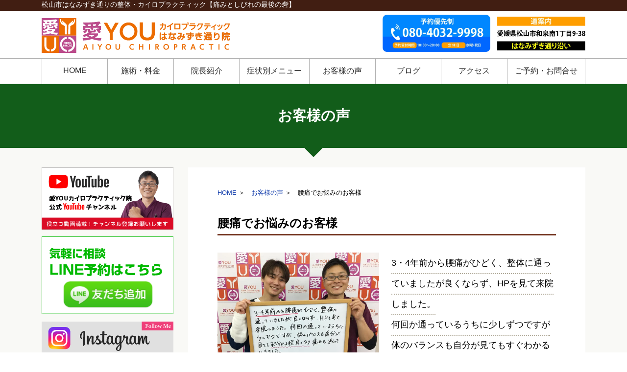

--- FILE ---
content_type: text/html; charset=UTF-8
request_url: https://aiyouchiro.jp/feedback/001/
body_size: 17866
content:
<!DOCTYPE html>
<html lang="ja">
  <head>
<!-- Google tag (gtag.js) -->
<script async data-type="lazy" data-src="https://www.googletagmanager.com/gtag/js?id=G-Z99VH09HS9"></script>
<script>
  window.dataLayer = window.dataLayer || [];
  function gtag(){dataLayer.push(arguments);}
  gtag('js', new Date());

  gtag('config', 'G-Z99VH09HS9');
</script>
    <meta charset="UTF-8">
    <meta http-equiv="X-UA-Compatible" content="IE=edge">
    <meta name="viewport" content="width=device-width, initial-scale=1">
    <meta name="description" itemprop="description" content="《初回特典あり》松山市はなみずき通りで根本施術を約束する整体院。坐骨神経痛や狭窄症、リウマチなどの重度の症状でも大丈夫です。どこに行ってもダメだった藁をもすがる思いの方に笑顔と感動を届けます。/喜びの声多数/口コミ平均4.8/電話LINE予約受付中" />
    <meta name="keywords" content="松山市,整体,はなみずき,坐骨神経痛,カイロプラクティック">
    <link rel="stylesheet" href="https://aiyouchiro.jp/wp-content/themes/aiyou_grp_theme/css/bootstrap-grid.min.css">
    <link rel="stylesheet" href="https://aiyouchiro.jp/wp-content/themes/aiyou_grp_theme/css/style_set.css?ver=20260201084935">
    <link rel="stylesheet" href="https://aiyouchiro.jp/wp-content/themes/aiyou_grp_theme/css/style.css?ver=20260201084935">
    <link rel="stylesheet" type="text/css" href="https://aiyouchiro.jp/wp-content/themes/aiyou_grp_theme/css/slick.css"/>
   <link rel="stylesheet" href="https://aiyouchiro.jp/wp-content/themes/aiyou_grp_theme/css/style_ud.css?ver=20260201084935">
    <link rel="icon" href="https://aiyouchiro.jp/wp-content/themes/aiyou_grp_theme/image/favicon-aiyou.ico">

    <script type="text/javascript" src="https://code.jquery.com/jquery-3.1.0.min.js"></script>
    <!-- ＃リンクのスムーズスクロール -->
    <script>
        $(function() {
            $('a[href^="#"]').click(function() {
                // スクロールの速度
                var speed = 300; // ミリ秒で記述
                var href = $(this).attr("href");
                var target = $(href == "#" || href == "" ? 'html' : href);
                var header = $('header').height();
                var position = target.offset().top - header;
                $('body,html').animate({
                    scrollTop: position
                }, speed, 'swing');
                return false;
            });
        });
    </script>
<script data-cfasync="false" data-no-defer="1" data-no-minify="1" data-no-optimize="1">var ewww_webp_supported=!1;function check_webp_feature(A,e){var w;e=void 0!==e?e:function(){},ewww_webp_supported?e(ewww_webp_supported):((w=new Image).onload=function(){ewww_webp_supported=0<w.width&&0<w.height,e&&e(ewww_webp_supported)},w.onerror=function(){e&&e(!1)},w.src="data:image/webp;base64,"+{alpha:"UklGRkoAAABXRUJQVlA4WAoAAAAQAAAAAAAAAAAAQUxQSAwAAAARBxAR/Q9ERP8DAABWUDggGAAAABQBAJ0BKgEAAQAAAP4AAA3AAP7mtQAAAA=="}[A])}check_webp_feature("alpha");</script><script data-cfasync="false" data-no-defer="1" data-no-minify="1" data-no-optimize="1">var Arrive=function(c,w){"use strict";if(c.MutationObserver&&"undefined"!=typeof HTMLElement){var r,a=0,u=(r=HTMLElement.prototype.matches||HTMLElement.prototype.webkitMatchesSelector||HTMLElement.prototype.mozMatchesSelector||HTMLElement.prototype.msMatchesSelector,{matchesSelector:function(e,t){return e instanceof HTMLElement&&r.call(e,t)},addMethod:function(e,t,r){var a=e[t];e[t]=function(){return r.length==arguments.length?r.apply(this,arguments):"function"==typeof a?a.apply(this,arguments):void 0}},callCallbacks:function(e,t){t&&t.options.onceOnly&&1==t.firedElems.length&&(e=[e[0]]);for(var r,a=0;r=e[a];a++)r&&r.callback&&r.callback.call(r.elem,r.elem);t&&t.options.onceOnly&&1==t.firedElems.length&&t.me.unbindEventWithSelectorAndCallback.call(t.target,t.selector,t.callback)},checkChildNodesRecursively:function(e,t,r,a){for(var i,n=0;i=e[n];n++)r(i,t,a)&&a.push({callback:t.callback,elem:i}),0<i.childNodes.length&&u.checkChildNodesRecursively(i.childNodes,t,r,a)},mergeArrays:function(e,t){var r,a={};for(r in e)e.hasOwnProperty(r)&&(a[r]=e[r]);for(r in t)t.hasOwnProperty(r)&&(a[r]=t[r]);return a},toElementsArray:function(e){return e=void 0!==e&&("number"!=typeof e.length||e===c)?[e]:e}}),e=(l.prototype.addEvent=function(e,t,r,a){a={target:e,selector:t,options:r,callback:a,firedElems:[]};return this._beforeAdding&&this._beforeAdding(a),this._eventsBucket.push(a),a},l.prototype.removeEvent=function(e){for(var t,r=this._eventsBucket.length-1;t=this._eventsBucket[r];r--)e(t)&&(this._beforeRemoving&&this._beforeRemoving(t),(t=this._eventsBucket.splice(r,1))&&t.length&&(t[0].callback=null))},l.prototype.beforeAdding=function(e){this._beforeAdding=e},l.prototype.beforeRemoving=function(e){this._beforeRemoving=e},l),t=function(i,n){var o=new e,l=this,s={fireOnAttributesModification:!1};return o.beforeAdding(function(t){var e=t.target;e!==c.document&&e!==c||(e=document.getElementsByTagName("html")[0]);var r=new MutationObserver(function(e){n.call(this,e,t)}),a=i(t.options);r.observe(e,a),t.observer=r,t.me=l}),o.beforeRemoving(function(e){e.observer.disconnect()}),this.bindEvent=function(e,t,r){t=u.mergeArrays(s,t);for(var a=u.toElementsArray(this),i=0;i<a.length;i++)o.addEvent(a[i],e,t,r)},this.unbindEvent=function(){var r=u.toElementsArray(this);o.removeEvent(function(e){for(var t=0;t<r.length;t++)if(this===w||e.target===r[t])return!0;return!1})},this.unbindEventWithSelectorOrCallback=function(r){var a=u.toElementsArray(this),i=r,e="function"==typeof r?function(e){for(var t=0;t<a.length;t++)if((this===w||e.target===a[t])&&e.callback===i)return!0;return!1}:function(e){for(var t=0;t<a.length;t++)if((this===w||e.target===a[t])&&e.selector===r)return!0;return!1};o.removeEvent(e)},this.unbindEventWithSelectorAndCallback=function(r,a){var i=u.toElementsArray(this);o.removeEvent(function(e){for(var t=0;t<i.length;t++)if((this===w||e.target===i[t])&&e.selector===r&&e.callback===a)return!0;return!1})},this},i=new function(){var s={fireOnAttributesModification:!1,onceOnly:!1,existing:!1};function n(e,t,r){return!(!u.matchesSelector(e,t.selector)||(e._id===w&&(e._id=a++),-1!=t.firedElems.indexOf(e._id)))&&(t.firedElems.push(e._id),!0)}var c=(i=new t(function(e){var t={attributes:!1,childList:!0,subtree:!0};return e.fireOnAttributesModification&&(t.attributes=!0),t},function(e,i){e.forEach(function(e){var t=e.addedNodes,r=e.target,a=[];null!==t&&0<t.length?u.checkChildNodesRecursively(t,i,n,a):"attributes"===e.type&&n(r,i)&&a.push({callback:i.callback,elem:r}),u.callCallbacks(a,i)})})).bindEvent;return i.bindEvent=function(e,t,r){t=void 0===r?(r=t,s):u.mergeArrays(s,t);var a=u.toElementsArray(this);if(t.existing){for(var i=[],n=0;n<a.length;n++)for(var o=a[n].querySelectorAll(e),l=0;l<o.length;l++)i.push({callback:r,elem:o[l]});if(t.onceOnly&&i.length)return r.call(i[0].elem,i[0].elem);setTimeout(u.callCallbacks,1,i)}c.call(this,e,t,r)},i},o=new function(){var a={};function i(e,t){return u.matchesSelector(e,t.selector)}var n=(o=new t(function(){return{childList:!0,subtree:!0}},function(e,r){e.forEach(function(e){var t=e.removedNodes,e=[];null!==t&&0<t.length&&u.checkChildNodesRecursively(t,r,i,e),u.callCallbacks(e,r)})})).bindEvent;return o.bindEvent=function(e,t,r){t=void 0===r?(r=t,a):u.mergeArrays(a,t),n.call(this,e,t,r)},o};d(HTMLElement.prototype),d(NodeList.prototype),d(HTMLCollection.prototype),d(HTMLDocument.prototype),d(Window.prototype);var n={};return s(i,n,"unbindAllArrive"),s(o,n,"unbindAllLeave"),n}function l(){this._eventsBucket=[],this._beforeAdding=null,this._beforeRemoving=null}function s(e,t,r){u.addMethod(t,r,e.unbindEvent),u.addMethod(t,r,e.unbindEventWithSelectorOrCallback),u.addMethod(t,r,e.unbindEventWithSelectorAndCallback)}function d(e){e.arrive=i.bindEvent,s(i,e,"unbindArrive"),e.leave=o.bindEvent,s(o,e,"unbindLeave")}}(window,void 0),ewww_webp_supported=!1;function check_webp_feature(e,t){var r;ewww_webp_supported?t(ewww_webp_supported):((r=new Image).onload=function(){ewww_webp_supported=0<r.width&&0<r.height,t(ewww_webp_supported)},r.onerror=function(){t(!1)},r.src="data:image/webp;base64,"+{alpha:"UklGRkoAAABXRUJQVlA4WAoAAAAQAAAAAAAAAAAAQUxQSAwAAAARBxAR/Q9ERP8DAABWUDggGAAAABQBAJ0BKgEAAQAAAP4AAA3AAP7mtQAAAA==",animation:"UklGRlIAAABXRUJQVlA4WAoAAAASAAAAAAAAAAAAQU5JTQYAAAD/////AABBTk1GJgAAAAAAAAAAAAAAAAAAAGQAAABWUDhMDQAAAC8AAAAQBxAREYiI/gcA"}[e])}function ewwwLoadImages(e){if(e){for(var t=document.querySelectorAll(".batch-image img, .image-wrapper a, .ngg-pro-masonry-item a, .ngg-galleria-offscreen-seo-wrapper a"),r=0,a=t.length;r<a;r++)ewwwAttr(t[r],"data-src",t[r].getAttribute("data-webp")),ewwwAttr(t[r],"data-thumbnail",t[r].getAttribute("data-webp-thumbnail"));for(var i=document.querySelectorAll(".rev_slider ul li"),r=0,a=i.length;r<a;r++){ewwwAttr(i[r],"data-thumb",i[r].getAttribute("data-webp-thumb"));for(var n=1;n<11;)ewwwAttr(i[r],"data-param"+n,i[r].getAttribute("data-webp-param"+n)),n++}for(r=0,a=(i=document.querySelectorAll(".rev_slider img")).length;r<a;r++)ewwwAttr(i[r],"data-lazyload",i[r].getAttribute("data-webp-lazyload"));for(var o=document.querySelectorAll("div.woocommerce-product-gallery__image"),r=0,a=o.length;r<a;r++)ewwwAttr(o[r],"data-thumb",o[r].getAttribute("data-webp-thumb"))}for(var l=document.querySelectorAll("video"),r=0,a=l.length;r<a;r++)ewwwAttr(l[r],"poster",e?l[r].getAttribute("data-poster-webp"):l[r].getAttribute("data-poster-image"));for(var s,c=document.querySelectorAll("img.ewww_webp_lazy_load"),r=0,a=c.length;r<a;r++)e&&(ewwwAttr(c[r],"data-lazy-srcset",c[r].getAttribute("data-lazy-srcset-webp")),ewwwAttr(c[r],"data-srcset",c[r].getAttribute("data-srcset-webp")),ewwwAttr(c[r],"data-lazy-src",c[r].getAttribute("data-lazy-src-webp")),ewwwAttr(c[r],"data-src",c[r].getAttribute("data-src-webp")),ewwwAttr(c[r],"data-orig-file",c[r].getAttribute("data-webp-orig-file")),ewwwAttr(c[r],"data-medium-file",c[r].getAttribute("data-webp-medium-file")),ewwwAttr(c[r],"data-large-file",c[r].getAttribute("data-webp-large-file")),null!=(s=c[r].getAttribute("srcset"))&&!1!==s&&s.includes("R0lGOD")&&ewwwAttr(c[r],"src",c[r].getAttribute("data-lazy-src-webp"))),c[r].className=c[r].className.replace(/\bewww_webp_lazy_load\b/,"");for(var w=document.querySelectorAll(".ewww_webp"),r=0,a=w.length;r<a;r++)e?(ewwwAttr(w[r],"srcset",w[r].getAttribute("data-srcset-webp")),ewwwAttr(w[r],"src",w[r].getAttribute("data-src-webp")),ewwwAttr(w[r],"data-orig-file",w[r].getAttribute("data-webp-orig-file")),ewwwAttr(w[r],"data-medium-file",w[r].getAttribute("data-webp-medium-file")),ewwwAttr(w[r],"data-large-file",w[r].getAttribute("data-webp-large-file")),ewwwAttr(w[r],"data-large_image",w[r].getAttribute("data-webp-large_image")),ewwwAttr(w[r],"data-src",w[r].getAttribute("data-webp-src"))):(ewwwAttr(w[r],"srcset",w[r].getAttribute("data-srcset-img")),ewwwAttr(w[r],"src",w[r].getAttribute("data-src-img"))),w[r].className=w[r].className.replace(/\bewww_webp\b/,"ewww_webp_loaded");window.jQuery&&jQuery.fn.isotope&&jQuery.fn.imagesLoaded&&(jQuery(".fusion-posts-container-infinite").imagesLoaded(function(){jQuery(".fusion-posts-container-infinite").hasClass("isotope")&&jQuery(".fusion-posts-container-infinite").isotope()}),jQuery(".fusion-portfolio:not(.fusion-recent-works) .fusion-portfolio-wrapper").imagesLoaded(function(){jQuery(".fusion-portfolio:not(.fusion-recent-works) .fusion-portfolio-wrapper").isotope()}))}function ewwwWebPInit(e){ewwwLoadImages(e),ewwwNggLoadGalleries(e),document.arrive(".ewww_webp",function(){ewwwLoadImages(e)}),document.arrive(".ewww_webp_lazy_load",function(){ewwwLoadImages(e)}),document.arrive("videos",function(){ewwwLoadImages(e)}),"loading"==document.readyState?document.addEventListener("DOMContentLoaded",ewwwJSONParserInit):("undefined"!=typeof galleries&&ewwwNggParseGalleries(e),ewwwWooParseVariations(e))}function ewwwAttr(e,t,r){null!=r&&!1!==r&&e.setAttribute(t,r)}function ewwwJSONParserInit(){"undefined"!=typeof galleries&&check_webp_feature("alpha",ewwwNggParseGalleries),check_webp_feature("alpha",ewwwWooParseVariations)}function ewwwWooParseVariations(e){if(e)for(var t=document.querySelectorAll("form.variations_form"),r=0,a=t.length;r<a;r++){var i=t[r].getAttribute("data-product_variations"),n=!1;try{for(var o in i=JSON.parse(i))void 0!==i[o]&&void 0!==i[o].image&&(void 0!==i[o].image.src_webp&&(i[o].image.src=i[o].image.src_webp,n=!0),void 0!==i[o].image.srcset_webp&&(i[o].image.srcset=i[o].image.srcset_webp,n=!0),void 0!==i[o].image.full_src_webp&&(i[o].image.full_src=i[o].image.full_src_webp,n=!0),void 0!==i[o].image.gallery_thumbnail_src_webp&&(i[o].image.gallery_thumbnail_src=i[o].image.gallery_thumbnail_src_webp,n=!0),void 0!==i[o].image.thumb_src_webp&&(i[o].image.thumb_src=i[o].image.thumb_src_webp,n=!0));n&&ewwwAttr(t[r],"data-product_variations",JSON.stringify(i))}catch(e){}}}function ewwwNggParseGalleries(e){if(e)for(var t in galleries){var r=galleries[t];galleries[t].images_list=ewwwNggParseImageList(r.images_list)}}function ewwwNggLoadGalleries(e){e&&document.addEventListener("ngg.galleria.themeadded",function(e,t){window.ngg_galleria._create_backup=window.ngg_galleria.create,window.ngg_galleria.create=function(e,t){var r=$(e).data("id");return galleries["gallery_"+r].images_list=ewwwNggParseImageList(galleries["gallery_"+r].images_list),window.ngg_galleria._create_backup(e,t)}})}function ewwwNggParseImageList(e){for(var t in e){var r=e[t];if(void 0!==r["image-webp"]&&(e[t].image=r["image-webp"],delete e[t]["image-webp"]),void 0!==r["thumb-webp"]&&(e[t].thumb=r["thumb-webp"],delete e[t]["thumb-webp"]),void 0!==r.full_image_webp&&(e[t].full_image=r.full_image_webp,delete e[t].full_image_webp),void 0!==r.srcsets)for(var a in r.srcsets)nggSrcset=r.srcsets[a],void 0!==r.srcsets[a+"-webp"]&&(e[t].srcsets[a]=r.srcsets[a+"-webp"],delete e[t].srcsets[a+"-webp"]);if(void 0!==r.full_srcsets)for(var i in r.full_srcsets)nggFSrcset=r.full_srcsets[i],void 0!==r.full_srcsets[i+"-webp"]&&(e[t].full_srcsets[i]=r.full_srcsets[i+"-webp"],delete e[t].full_srcsets[i+"-webp"])}return e}check_webp_feature("alpha",ewwwWebPInit);</script><meta name='robots' content='index, follow, max-image-preview:large, max-snippet:-1, max-video-preview:-1' />
	<style>img:is([sizes="auto" i], [sizes^="auto," i]) { contain-intrinsic-size: 3000px 1500px }</style>
	
	<!-- This site is optimized with the Yoast SEO plugin v26.8 - https://yoast.com/product/yoast-seo-wordpress/ -->
	<title>腰痛でお悩みのお客様 - 愛YOUカイロプラクティック はなみずき通り院</title>
	<link rel="canonical" href="https://aiyouchiro.jp/feedback/001/" />
	<meta property="og:locale" content="ja_JP" />
	<meta property="og:type" content="article" />
	<meta property="og:title" content="腰痛でお悩みのお客様 - 愛YOUカイロプラクティック はなみずき通り院" />
	<meta property="og:description" content="3・4年前から腰痛がひどく、整体に通っていましたが良くならず[...続きを読む]" />
	<meta property="og:url" content="https://aiyouchiro.jp/feedback/001/" />
	<meta property="og:site_name" content="愛YOUカイロプラクティック はなみずき通り院" />
	<meta property="article:modified_time" content="2021-02-10T10:40:22+00:00" />
	<meta property="og:image" content="https://aiyouchiro.jp/wp-content/uploads/2020/10/voice001.jpg" />
	<meta property="og:image:width" content="1200" />
	<meta property="og:image:height" content="900" />
	<meta property="og:image:type" content="image/jpeg" />
	<meta name="twitter:card" content="summary_large_image" />
	<script type="application/ld+json" class="yoast-schema-graph">{"@context":"https://schema.org","@graph":[{"@type":"WebPage","@id":"https://aiyouchiro.jp/feedback/001/","url":"https://aiyouchiro.jp/feedback/001/","name":"腰痛でお悩みのお客様 - 愛YOUカイロプラクティック はなみずき通り院","isPartOf":{"@id":"https://aiyouchiro.jp/#website"},"primaryImageOfPage":{"@id":"https://aiyouchiro.jp/feedback/001/#primaryimage"},"image":{"@id":"https://aiyouchiro.jp/feedback/001/#primaryimage"},"thumbnailUrl":"https://aiyouchiro.jp/wp-content/uploads/2020/10/voice001.jpg","datePublished":"2020-09-23T04:59:59+00:00","dateModified":"2021-02-10T10:40:22+00:00","breadcrumb":{"@id":"https://aiyouchiro.jp/feedback/001/#breadcrumb"},"inLanguage":"ja","potentialAction":[{"@type":"ReadAction","target":["https://aiyouchiro.jp/feedback/001/"]}]},{"@type":"ImageObject","inLanguage":"ja","@id":"https://aiyouchiro.jp/feedback/001/#primaryimage","url":"https://aiyouchiro.jp/wp-content/uploads/2020/10/voice001.jpg","contentUrl":"https://aiyouchiro.jp/wp-content/uploads/2020/10/voice001.jpg","width":1200,"height":900},{"@type":"BreadcrumbList","@id":"https://aiyouchiro.jp/feedback/001/#breadcrumb","itemListElement":[{"@type":"ListItem","position":1,"name":"HOME","item":"https://aiyouchiro.jp/"},{"@type":"ListItem","position":2,"name":"お客様の声","item":"https://aiyouchiro.jp/feedback/"},{"@type":"ListItem","position":3,"name":"腰痛でお悩みのお客様"}]},{"@type":"WebSite","@id":"https://aiyouchiro.jp/#website","url":"https://aiyouchiro.jp/","name":"愛YOUカイロプラクティック はなみずき通り院","description":"松山市で根本改善する人気整体院グループ-坐骨神経痛、狭窄症、リウマチ-","potentialAction":[{"@type":"SearchAction","target":{"@type":"EntryPoint","urlTemplate":"https://aiyouchiro.jp/?s={search_term_string}"},"query-input":{"@type":"PropertyValueSpecification","valueRequired":true,"valueName":"search_term_string"}}],"inLanguage":"ja"}]}</script>
	<!-- / Yoast SEO plugin. -->


<script type="text/javascript">
/* <![CDATA[ */
window._wpemojiSettings = {"baseUrl":"https:\/\/s.w.org\/images\/core\/emoji\/16.0.1\/72x72\/","ext":".png","svgUrl":"https:\/\/s.w.org\/images\/core\/emoji\/16.0.1\/svg\/","svgExt":".svg","source":{"concatemoji":"https:\/\/aiyouchiro.jp\/wp-includes\/js\/wp-emoji-release.min.js?ver=a96130a8a5069cb71129bfc8461af425"}};
/*! This file is auto-generated */
!function(s,n){var o,i,e;function c(e){try{var t={supportTests:e,timestamp:(new Date).valueOf()};sessionStorage.setItem(o,JSON.stringify(t))}catch(e){}}function p(e,t,n){e.clearRect(0,0,e.canvas.width,e.canvas.height),e.fillText(t,0,0);var t=new Uint32Array(e.getImageData(0,0,e.canvas.width,e.canvas.height).data),a=(e.clearRect(0,0,e.canvas.width,e.canvas.height),e.fillText(n,0,0),new Uint32Array(e.getImageData(0,0,e.canvas.width,e.canvas.height).data));return t.every(function(e,t){return e===a[t]})}function u(e,t){e.clearRect(0,0,e.canvas.width,e.canvas.height),e.fillText(t,0,0);for(var n=e.getImageData(16,16,1,1),a=0;a<n.data.length;a++)if(0!==n.data[a])return!1;return!0}function f(e,t,n,a){switch(t){case"flag":return n(e,"\ud83c\udff3\ufe0f\u200d\u26a7\ufe0f","\ud83c\udff3\ufe0f\u200b\u26a7\ufe0f")?!1:!n(e,"\ud83c\udde8\ud83c\uddf6","\ud83c\udde8\u200b\ud83c\uddf6")&&!n(e,"\ud83c\udff4\udb40\udc67\udb40\udc62\udb40\udc65\udb40\udc6e\udb40\udc67\udb40\udc7f","\ud83c\udff4\u200b\udb40\udc67\u200b\udb40\udc62\u200b\udb40\udc65\u200b\udb40\udc6e\u200b\udb40\udc67\u200b\udb40\udc7f");case"emoji":return!a(e,"\ud83e\udedf")}return!1}function g(e,t,n,a){var r="undefined"!=typeof WorkerGlobalScope&&self instanceof WorkerGlobalScope?new OffscreenCanvas(300,150):s.createElement("canvas"),o=r.getContext("2d",{willReadFrequently:!0}),i=(o.textBaseline="top",o.font="600 32px Arial",{});return e.forEach(function(e){i[e]=t(o,e,n,a)}),i}function t(e){var t=s.createElement("script");t.src=e,t.defer=!0,s.head.appendChild(t)}"undefined"!=typeof Promise&&(o="wpEmojiSettingsSupports",i=["flag","emoji"],n.supports={everything:!0,everythingExceptFlag:!0},e=new Promise(function(e){s.addEventListener("DOMContentLoaded",e,{once:!0})}),new Promise(function(t){var n=function(){try{var e=JSON.parse(sessionStorage.getItem(o));if("object"==typeof e&&"number"==typeof e.timestamp&&(new Date).valueOf()<e.timestamp+604800&&"object"==typeof e.supportTests)return e.supportTests}catch(e){}return null}();if(!n){if("undefined"!=typeof Worker&&"undefined"!=typeof OffscreenCanvas&&"undefined"!=typeof URL&&URL.createObjectURL&&"undefined"!=typeof Blob)try{var e="postMessage("+g.toString()+"("+[JSON.stringify(i),f.toString(),p.toString(),u.toString()].join(",")+"));",a=new Blob([e],{type:"text/javascript"}),r=new Worker(URL.createObjectURL(a),{name:"wpTestEmojiSupports"});return void(r.onmessage=function(e){c(n=e.data),r.terminate(),t(n)})}catch(e){}c(n=g(i,f,p,u))}t(n)}).then(function(e){for(var t in e)n.supports[t]=e[t],n.supports.everything=n.supports.everything&&n.supports[t],"flag"!==t&&(n.supports.everythingExceptFlag=n.supports.everythingExceptFlag&&n.supports[t]);n.supports.everythingExceptFlag=n.supports.everythingExceptFlag&&!n.supports.flag,n.DOMReady=!1,n.readyCallback=function(){n.DOMReady=!0}}).then(function(){return e}).then(function(){var e;n.supports.everything||(n.readyCallback(),(e=n.source||{}).concatemoji?t(e.concatemoji):e.wpemoji&&e.twemoji&&(t(e.twemoji),t(e.wpemoji)))}))}((window,document),window._wpemojiSettings);
/* ]]> */
</script>
<style id='wp-emoji-styles-inline-css' type='text/css'>

	img.wp-smiley, img.emoji {
		display: inline !important;
		border: none !important;
		box-shadow: none !important;
		height: 1em !important;
		width: 1em !important;
		margin: 0 0.07em !important;
		vertical-align: -0.1em !important;
		background: none !important;
		padding: 0 !important;
	}
</style>
<link rel='stylesheet' id='wp-block-library-css' href='https://aiyouchiro.jp/wp-includes/css/dist/block-library/style.min.css?ver=a96130a8a5069cb71129bfc8461af425' type='text/css' media='all' />
<style id='classic-theme-styles-inline-css' type='text/css'>
/*! This file is auto-generated */
.wp-block-button__link{color:#fff;background-color:#32373c;border-radius:9999px;box-shadow:none;text-decoration:none;padding:calc(.667em + 2px) calc(1.333em + 2px);font-size:1.125em}.wp-block-file__button{background:#32373c;color:#fff;text-decoration:none}
</style>
<style id='global-styles-inline-css' type='text/css'>
:root{--wp--preset--aspect-ratio--square: 1;--wp--preset--aspect-ratio--4-3: 4/3;--wp--preset--aspect-ratio--3-4: 3/4;--wp--preset--aspect-ratio--3-2: 3/2;--wp--preset--aspect-ratio--2-3: 2/3;--wp--preset--aspect-ratio--16-9: 16/9;--wp--preset--aspect-ratio--9-16: 9/16;--wp--preset--color--black: #000000;--wp--preset--color--cyan-bluish-gray: #abb8c3;--wp--preset--color--white: #ffffff;--wp--preset--color--pale-pink: #f78da7;--wp--preset--color--vivid-red: #cf2e2e;--wp--preset--color--luminous-vivid-orange: #ff6900;--wp--preset--color--luminous-vivid-amber: #fcb900;--wp--preset--color--light-green-cyan: #7bdcb5;--wp--preset--color--vivid-green-cyan: #00d084;--wp--preset--color--pale-cyan-blue: #8ed1fc;--wp--preset--color--vivid-cyan-blue: #0693e3;--wp--preset--color--vivid-purple: #9b51e0;--wp--preset--gradient--vivid-cyan-blue-to-vivid-purple: linear-gradient(135deg,rgba(6,147,227,1) 0%,rgb(155,81,224) 100%);--wp--preset--gradient--light-green-cyan-to-vivid-green-cyan: linear-gradient(135deg,rgb(122,220,180) 0%,rgb(0,208,130) 100%);--wp--preset--gradient--luminous-vivid-amber-to-luminous-vivid-orange: linear-gradient(135deg,rgba(252,185,0,1) 0%,rgba(255,105,0,1) 100%);--wp--preset--gradient--luminous-vivid-orange-to-vivid-red: linear-gradient(135deg,rgba(255,105,0,1) 0%,rgb(207,46,46) 100%);--wp--preset--gradient--very-light-gray-to-cyan-bluish-gray: linear-gradient(135deg,rgb(238,238,238) 0%,rgb(169,184,195) 100%);--wp--preset--gradient--cool-to-warm-spectrum: linear-gradient(135deg,rgb(74,234,220) 0%,rgb(151,120,209) 20%,rgb(207,42,186) 40%,rgb(238,44,130) 60%,rgb(251,105,98) 80%,rgb(254,248,76) 100%);--wp--preset--gradient--blush-light-purple: linear-gradient(135deg,rgb(255,206,236) 0%,rgb(152,150,240) 100%);--wp--preset--gradient--blush-bordeaux: linear-gradient(135deg,rgb(254,205,165) 0%,rgb(254,45,45) 50%,rgb(107,0,62) 100%);--wp--preset--gradient--luminous-dusk: linear-gradient(135deg,rgb(255,203,112) 0%,rgb(199,81,192) 50%,rgb(65,88,208) 100%);--wp--preset--gradient--pale-ocean: linear-gradient(135deg,rgb(255,245,203) 0%,rgb(182,227,212) 50%,rgb(51,167,181) 100%);--wp--preset--gradient--electric-grass: linear-gradient(135deg,rgb(202,248,128) 0%,rgb(113,206,126) 100%);--wp--preset--gradient--midnight: linear-gradient(135deg,rgb(2,3,129) 0%,rgb(40,116,252) 100%);--wp--preset--font-size--small: 13px;--wp--preset--font-size--medium: 20px;--wp--preset--font-size--large: 36px;--wp--preset--font-size--x-large: 42px;--wp--preset--spacing--20: 0.44rem;--wp--preset--spacing--30: 0.67rem;--wp--preset--spacing--40: 1rem;--wp--preset--spacing--50: 1.5rem;--wp--preset--spacing--60: 2.25rem;--wp--preset--spacing--70: 3.38rem;--wp--preset--spacing--80: 5.06rem;--wp--preset--shadow--natural: 6px 6px 9px rgba(0, 0, 0, 0.2);--wp--preset--shadow--deep: 12px 12px 50px rgba(0, 0, 0, 0.4);--wp--preset--shadow--sharp: 6px 6px 0px rgba(0, 0, 0, 0.2);--wp--preset--shadow--outlined: 6px 6px 0px -3px rgba(255, 255, 255, 1), 6px 6px rgba(0, 0, 0, 1);--wp--preset--shadow--crisp: 6px 6px 0px rgba(0, 0, 0, 1);}:where(.is-layout-flex){gap: 0.5em;}:where(.is-layout-grid){gap: 0.5em;}body .is-layout-flex{display: flex;}.is-layout-flex{flex-wrap: wrap;align-items: center;}.is-layout-flex > :is(*, div){margin: 0;}body .is-layout-grid{display: grid;}.is-layout-grid > :is(*, div){margin: 0;}:where(.wp-block-columns.is-layout-flex){gap: 2em;}:where(.wp-block-columns.is-layout-grid){gap: 2em;}:where(.wp-block-post-template.is-layout-flex){gap: 1.25em;}:where(.wp-block-post-template.is-layout-grid){gap: 1.25em;}.has-black-color{color: var(--wp--preset--color--black) !important;}.has-cyan-bluish-gray-color{color: var(--wp--preset--color--cyan-bluish-gray) !important;}.has-white-color{color: var(--wp--preset--color--white) !important;}.has-pale-pink-color{color: var(--wp--preset--color--pale-pink) !important;}.has-vivid-red-color{color: var(--wp--preset--color--vivid-red) !important;}.has-luminous-vivid-orange-color{color: var(--wp--preset--color--luminous-vivid-orange) !important;}.has-luminous-vivid-amber-color{color: var(--wp--preset--color--luminous-vivid-amber) !important;}.has-light-green-cyan-color{color: var(--wp--preset--color--light-green-cyan) !important;}.has-vivid-green-cyan-color{color: var(--wp--preset--color--vivid-green-cyan) !important;}.has-pale-cyan-blue-color{color: var(--wp--preset--color--pale-cyan-blue) !important;}.has-vivid-cyan-blue-color{color: var(--wp--preset--color--vivid-cyan-blue) !important;}.has-vivid-purple-color{color: var(--wp--preset--color--vivid-purple) !important;}.has-black-background-color{background-color: var(--wp--preset--color--black) !important;}.has-cyan-bluish-gray-background-color{background-color: var(--wp--preset--color--cyan-bluish-gray) !important;}.has-white-background-color{background-color: var(--wp--preset--color--white) !important;}.has-pale-pink-background-color{background-color: var(--wp--preset--color--pale-pink) !important;}.has-vivid-red-background-color{background-color: var(--wp--preset--color--vivid-red) !important;}.has-luminous-vivid-orange-background-color{background-color: var(--wp--preset--color--luminous-vivid-orange) !important;}.has-luminous-vivid-amber-background-color{background-color: var(--wp--preset--color--luminous-vivid-amber) !important;}.has-light-green-cyan-background-color{background-color: var(--wp--preset--color--light-green-cyan) !important;}.has-vivid-green-cyan-background-color{background-color: var(--wp--preset--color--vivid-green-cyan) !important;}.has-pale-cyan-blue-background-color{background-color: var(--wp--preset--color--pale-cyan-blue) !important;}.has-vivid-cyan-blue-background-color{background-color: var(--wp--preset--color--vivid-cyan-blue) !important;}.has-vivid-purple-background-color{background-color: var(--wp--preset--color--vivid-purple) !important;}.has-black-border-color{border-color: var(--wp--preset--color--black) !important;}.has-cyan-bluish-gray-border-color{border-color: var(--wp--preset--color--cyan-bluish-gray) !important;}.has-white-border-color{border-color: var(--wp--preset--color--white) !important;}.has-pale-pink-border-color{border-color: var(--wp--preset--color--pale-pink) !important;}.has-vivid-red-border-color{border-color: var(--wp--preset--color--vivid-red) !important;}.has-luminous-vivid-orange-border-color{border-color: var(--wp--preset--color--luminous-vivid-orange) !important;}.has-luminous-vivid-amber-border-color{border-color: var(--wp--preset--color--luminous-vivid-amber) !important;}.has-light-green-cyan-border-color{border-color: var(--wp--preset--color--light-green-cyan) !important;}.has-vivid-green-cyan-border-color{border-color: var(--wp--preset--color--vivid-green-cyan) !important;}.has-pale-cyan-blue-border-color{border-color: var(--wp--preset--color--pale-cyan-blue) !important;}.has-vivid-cyan-blue-border-color{border-color: var(--wp--preset--color--vivid-cyan-blue) !important;}.has-vivid-purple-border-color{border-color: var(--wp--preset--color--vivid-purple) !important;}.has-vivid-cyan-blue-to-vivid-purple-gradient-background{background: var(--wp--preset--gradient--vivid-cyan-blue-to-vivid-purple) !important;}.has-light-green-cyan-to-vivid-green-cyan-gradient-background{background: var(--wp--preset--gradient--light-green-cyan-to-vivid-green-cyan) !important;}.has-luminous-vivid-amber-to-luminous-vivid-orange-gradient-background{background: var(--wp--preset--gradient--luminous-vivid-amber-to-luminous-vivid-orange) !important;}.has-luminous-vivid-orange-to-vivid-red-gradient-background{background: var(--wp--preset--gradient--luminous-vivid-orange-to-vivid-red) !important;}.has-very-light-gray-to-cyan-bluish-gray-gradient-background{background: var(--wp--preset--gradient--very-light-gray-to-cyan-bluish-gray) !important;}.has-cool-to-warm-spectrum-gradient-background{background: var(--wp--preset--gradient--cool-to-warm-spectrum) !important;}.has-blush-light-purple-gradient-background{background: var(--wp--preset--gradient--blush-light-purple) !important;}.has-blush-bordeaux-gradient-background{background: var(--wp--preset--gradient--blush-bordeaux) !important;}.has-luminous-dusk-gradient-background{background: var(--wp--preset--gradient--luminous-dusk) !important;}.has-pale-ocean-gradient-background{background: var(--wp--preset--gradient--pale-ocean) !important;}.has-electric-grass-gradient-background{background: var(--wp--preset--gradient--electric-grass) !important;}.has-midnight-gradient-background{background: var(--wp--preset--gradient--midnight) !important;}.has-small-font-size{font-size: var(--wp--preset--font-size--small) !important;}.has-medium-font-size{font-size: var(--wp--preset--font-size--medium) !important;}.has-large-font-size{font-size: var(--wp--preset--font-size--large) !important;}.has-x-large-font-size{font-size: var(--wp--preset--font-size--x-large) !important;}
:where(.wp-block-post-template.is-layout-flex){gap: 1.25em;}:where(.wp-block-post-template.is-layout-grid){gap: 1.25em;}
:where(.wp-block-columns.is-layout-flex){gap: 2em;}:where(.wp-block-columns.is-layout-grid){gap: 2em;}
:root :where(.wp-block-pullquote){font-size: 1.5em;line-height: 1.6;}
</style>
<link rel='stylesheet' id='wp-show-posts-css' href='https://aiyouchiro.jp/wp-content/plugins/wp-show-posts/css/wp-show-posts-min.css?ver=1.1.6' type='text/css' media='all' />
<link rel='stylesheet' id='slb_core-css' href='https://aiyouchiro.jp/wp-content/plugins/simple-lightbox/client/css/app.css?ver=2.9.4' type='text/css' media='all' />
<link rel="https://api.w.org/" href="https://aiyouchiro.jp/wp-json/" /><link rel="alternate" title="JSON" type="application/json" href="https://aiyouchiro.jp/wp-json/wp/v2/feedback/63" /><link rel="alternate" title="oEmbed (JSON)" type="application/json+oembed" href="https://aiyouchiro.jp/wp-json/oembed/1.0/embed?url=https%3A%2F%2Faiyouchiro.jp%2Ffeedback%2F001%2F" />
<link rel="alternate" title="oEmbed (XML)" type="text/xml+oembed" href="https://aiyouchiro.jp/wp-json/oembed/1.0/embed?url=https%3A%2F%2Faiyouchiro.jp%2Ffeedback%2F001%2F&#038;format=xml" />
<noscript><style>.lazyload[data-src]{display:none !important;}</style></noscript><style>.lazyload{background-image:none !important;}.lazyload:before{background-image:none !important;}</style><!-- Google Tag Manager -->
<script data-type="lazy" data-src="[data-uri]"></script>
<!-- End Google Tag Manager -->



<!-- Begin Mieruca Embed Code -->
<script type="text/javascript" id="mierucajs">
window.__fid = window.__fid || [];__fid.push([425980841]);
(function() {
function mieruca(){if(typeof window.__fjsld != "undefined") return; window.__fjsld = 1; var fjs = document.createElement('script'); fjs.type = 'text/javascript'; fjs.async = true; fjs.id = "fjssync"; var timestamp = new Date;fjs.src = ('https:' == document.location.protocol ? 'https' : 'http') + '://hm.mieru-ca.com/service/js/mieruca-hm.js?v='+ timestamp.getTime(); var x = document.getElementsByTagName('script')[0]; x.parentNode.insertBefore(fjs, x); };
setTimeout(mieruca, 500); document.readyState != "complete" ? (window.attachEvent ? window.attachEvent("onload", mieruca) : window.addEventListener("load", mieruca, false)) : mieruca();
})();
</script>
<!-- End Mieruca Embed Code -->

<!-- Mieruca Optimize Tag -->
<script type="text/javascript" id="mierucaOptimizejs">
window.__optimizeid = window.__optimizeid || [];__optimizeid.push([1078653216]);
(function () {var fjs = document.createElement('script');fjs.type = 'text/javascript';
fjs.async = true;fjs.id = "fjssync";var timestamp = new Date;fjs.src = 'https://opt.mieru-ca.com/service/js/mieruca-optimize.js?v=' + timestamp.getTime();
var x = document.getElementsByTagName('script')[0];x.parentNode.insertBefore(fjs, x);})();
</script>
<!-- End Mieruca Optimize Tag -->

  </head>
  <body data-rsssl=1>
<script data-cfasync="false" data-no-defer="1" data-no-minify="1" data-no-optimize="1">if(typeof ewww_webp_supported==="undefined"){var ewww_webp_supported=!1}if(ewww_webp_supported){document.body.classList.add("webp-support")}</script>
<!-- Google Tag Manager (noscript) -->
<noscript><iframe src="https://www.googletagmanager.com/ns.html?id=GTM-THRJ532"
height="0" width="0" style="display:none;visibility:hidden"></iframe></noscript>
<!-- End Google Tag Manager (noscript) -->



    <header>
      <div class="pc-hidden">
        <div class="logo"><h1><a href="https://aiyouchiro.jp/"><img src="[data-uri]" alt="愛YOUカイロプラクティックはなみずき通り院 松山市で根本改善する人気整体院グループ-坐骨神経痛、狭窄症、リウマチ" data-src="https://aiyouchiro.jp/wp-content/themes/aiyou_grp_theme/image/logo.svg" decoding="async" class="lazyload"><noscript><img src="https://aiyouchiro.jp/wp-content/themes/aiyou_grp_theme/image/logo.svg" alt="愛YOUカイロプラクティックはなみずき通り院 松山市で根本改善する人気整体院グループ-坐骨神経痛、狭窄症、リウマチ" data-eio="l"></noscript></a></h1></div>
      </div>

      <div class="sp-hidden">
        <div class="head-text">
          <div class="inner"><p>松山市はなみずき通りの整体・カイロプラクティック【痛みとしびれの最後の砦】</p></div>
        </div>
        <div class="flex">
            <div class="logo"><h1><a href="https://aiyouchiro.jp/"><img src="[data-uri]" alt="愛YOUカイロプラクティックはなみずき通り院 松山市で根本改善する人気整体院グループ-坐骨神経痛、狭窄症、リウマチ" data-src="https://aiyouchiro.jp/wp-content/themes/aiyou_grp_theme/image/logo.svg" decoding="async" class="lazyload"><noscript><img src="https://aiyouchiro.jp/wp-content/themes/aiyou_grp_theme/image/logo.svg" alt="愛YOUカイロプラクティックはなみずき通り院 松山市で根本改善する人気整体院グループ-坐骨神経痛、狭窄症、リウマチ" data-eio="l"></noscript></a></h1></div>
          <div class="flex-in">


			  
            <div class="reserve3"><p><a href="tel:08040329998"><img src="[data-uri]" alt="アクセス" data-src="/wp-content/uploads/2024/10/offer-n08.webp" decoding="async" class="lazyload" width="646" height="223" data-eio-rwidth="646" data-eio-rheight="223"><noscript><img src="/wp-content/uploads/2024/10/offer-n08.webp" alt="アクセス" data-eio="l"></noscript></a></p></div>
				
            <div class="reserve2"><p><a href="/access/" target="_blank"><img src="[data-uri]" alt="アクセス" data-src="/wp-content/uploads/2024/10/offer-n09.webp" decoding="async" class="lazyload" width="564" height="216" data-eio-rwidth="564" data-eio-rheight="216"><noscript><img src="/wp-content/uploads/2024/10/offer-n09.webp" alt="アクセス" data-eio="l"></noscript></a></p>
            </div>
          </div>
        </div>
      </div>
    </header>
    <!-- メインメニュー -->
    <div class="sp_header">
      <button type="button" class="menu-trigger" aria-label="メインメニューボタン">
      <span></span>
      <span></span>
      <span></span>
      </button>
    </div>

    <!-- SPのナビ -->
    <div class="sp_fixed_navigate">
    <div class="flexer">
    <a href="https://aiyouchiro.jp/access/" class="btn_01">
    <img src="[data-uri]" alt="access" data-src="https://aiyouchiro.jp/wp-content/uploads/2025/08/spnavfixicon01.png" decoding="async" class="lazyload ewww_webp_lazy_load" width="84" height="123" data-eio-rwidth="84" data-eio-rheight="123" data-src-webp="https://aiyouchiro.jp/wp-content/uploads/2025/08/spnavfixicon01.png.webp"><noscript><img src="https://aiyouchiro.jp/wp-content/uploads/2025/08/spnavfixicon01.png" alt="access" data-eio="l"></noscript>
    </a>
    <a href="https://aiyouchiro.jp/fee/" class="btn_02">
    <img src="[data-uri]" alt="料金" data-src="https://aiyouchiro.jp/wp-content/uploads/2025/08/spnavfixicon02.png" decoding="async" class="lazyload ewww_webp_lazy_load" width="84" height="123" data-eio-rwidth="84" data-eio-rheight="123" data-src-webp="https://aiyouchiro.jp/wp-content/uploads/2025/08/spnavfixicon02.png.webp"><noscript><img src="https://aiyouchiro.jp/wp-content/uploads/2025/08/spnavfixicon02.png" alt="料金" data-eio="l"></noscript>
    </a>
    <a href="https://lin.ee/WV1xO9Q/" class="btn_03" target="_blank">
    <img src="[data-uri]" alt="line" data-src="https://aiyouchiro.jp/wp-content/uploads/2025/08/spnavfixicon03.png" decoding="async" class="lazyload" width="466" height="96" data-eio-rwidth="466" data-eio-rheight="96"><noscript><img src="https://aiyouchiro.jp/wp-content/uploads/2025/08/spnavfixicon03.png" alt="line" data-eio="l"></noscript>
    </a>
    </div>
    </div>

    <nav id="global-nav" class="menubar">
      <ul class="inner">
        <li class="pc-hidden"><a href="https://aiyouchiro.jp/">HOME</a></li>
        <li><a href="https://aiyouchiro.jp/fee">施術・料金</a></li>
        <li><a href="https://aiyouchiro.jp/director">院長紹介</a></li>
        <li><a href="https://aiyouchiro.jp/symptoms">症状別メニュー</a></li>
        <li><a href="https://aiyouchiro.jp/feedback/">お客様の声</a></li>
        <li><a href="https://aiyouchiro.jp/blog/">ブログ</a></li>
        <li><a href="https://aiyouchiro.jp/access">アクセス</a></li>
        <li><a href="https://aiyouchiro.jp/reservation">ご予約・お問合せ</a></li>

      </ul>
    </nav>

    <div class="sb_title">
        <h2>お客様の声</h2>
    </div>
    <!-- メイン -->
    <div class="wrapper" id="voice_cont">
        <div class="flex-row inner">


            <div class="main">
                <div class="main-wrap">

                    <div class="bread">
                        <p><a href="https://aiyouchiro.jp/">HOME</a> ＞　<a href="https://aiyouchiro.jp/feedback/">お客様の声</a> ＞　腰痛でお悩みのお客様</p>
                    </div>

				                    <h3 class="voice_title">腰痛でお悩みのお客様</h3>

<div id="voice" class="container">

<img class="alignnone patient-img lazyload ewww_webp_lazy_load" src="[data-uri]" alt="お客様の声" width="900" height="1199" data-src="https://aiyouchiro.jp/wp-content/uploads/2020/10/voice001.jpg" decoding="async" data-eio-rwidth="1200" data-eio-rheight="900" data-src-webp="https://aiyouchiro.jp/wp-content/uploads/2020/10/voice001.jpg.webp"><noscript><img class="alignnone patient-img" src="https://aiyouchiro.jp/wp-content/uploads/2020/10/voice001.jpg" alt="お客様の声" width="900" height="1199" data-eio="l"></noscript>
<p>3・4年前から腰痛がひどく、整体に通っていましたが良くならず、HPを見て来院しました。<br />
何回か通っているうちに少しずつですが体のバランスも自分が見てもすぐわかる程良くなり痛みも減っていきました。<br />
ありがとうございました。</p>
<div class="cb"></div>

<div class="text-center"><a class="back__btn" href="/feedback/">お客様の声一覧へ戻る</a></div>
</div>

    				
<!--オファー2021-->
<section id="offer_2021">
   <div class="offer_top">
    <img src="[data-uri]" alt="初回3980円" data-src="https://aiyouchiro.jp/wp-content/themes/aiyou_grp_theme/image/sub/offer-price.svg" decoding="async" class="lazyload"><noscript><img src="https://aiyouchiro.jp/wp-content/themes/aiyou_grp_theme/image/sub/offer-price.svg" alt="初回3980円" data-eio="l"></noscript>
   </div>
    <ul>
        <li class="tel-box"><a href="tel:08040329998"><img src="[data-uri]" alt="電話番号" data-src="https://aiyouchiro.jp/wp-content/themes/aiyou_grp_theme/image/sub/offer-tel.svg" decoding="async" class="lazyload"><noscript><img src="https://aiyouchiro.jp/wp-content/themes/aiyou_grp_theme/image/sub/offer-tel.svg" alt="電話番号" data-eio="l"></noscript></a></li>
        <li class="line-box"><span>お気軽にご連絡ください！</span>
            <a href="https://line.me/R/ti/p/%40799uwuub" target="_blank"><img src="[data-uri]" alt="LINE" data-src="https://aiyouchiro.jp/wp-content/themes/aiyou_grp_theme/image/sub/offer-line.svg" decoding="async" class="lazyload"><noscript><img src="https://aiyouchiro.jp/wp-content/themes/aiyou_grp_theme/image/sub/offer-line.svg" alt="LINE" data-eio="l"></noscript></a></li>
    </ul>
</section>
<!--オファー　END-->

                </div>
            </div>

	      <div class="pc-hidden inner-sp">
        <div class="info">
          <div class="f-logo"><p><img src="[data-uri]" alt="愛YOUカイロプラクティックはなみずき通り院" data-src="https://aiyouchiro.jp/wp-content/themes/aiyou_grp_theme/image/logo.svg" decoding="async" class="lazyload"><noscript><img src="https://aiyouchiro.jp/wp-content/themes/aiyou_grp_theme/image/logo.svg" alt="愛YOUカイロプラクティックはなみずき通り院" data-eio="l"></noscript></p></div>
          <div class="c">
            <div class="t-flex-c">
              <div class="t-flex"><p><img src="[data-uri]" alt="" data-src="https://aiyouchiro.jp/wp-content/themes/aiyou_grp_theme/image/icon_tel.svg" decoding="async" class="lazyload"><noscript><img src="https://aiyouchiro.jp/wp-content/themes/aiyou_grp_theme/image/icon_tel.svg" alt="" data-eio="l"></noscript></p><p class="f-tel-p"><a href="tel:08040329998">080-4032-9998</a></p></div>
              <div class="t-flex"><div class="f-box-o"><p>完全予約制</p></div>
              <div class="f-box-o"><p>定休日：水曜・祝日</p></div></div>
            </div>
            <div class="t-flex f-m"><p><img src="[data-uri]" alt=""  class="icon lazyload" data-src="https://aiyouchiro.jp/wp-content/themes/aiyou_grp_theme/image/icon01.svg" decoding="async"><noscript><img src="https://aiyouchiro.jp/wp-content/themes/aiyou_grp_theme/image/icon01.svg" alt=""  class="icon" data-eio="l"></noscript></p><p>いよてつバス和泉団地前より徒歩1分</p></div>
            <div class="t-flex f-m"><p><img src="[data-uri]" alt=""  class="icon02 lazyload" data-src="https://aiyouchiro.jp/wp-content/themes/aiyou_grp_theme/image/icon_map.svg" decoding="async"><noscript><img src="https://aiyouchiro.jp/wp-content/themes/aiyou_grp_theme/image/icon_map.svg" alt=""  class="icon02" data-eio="l"></noscript></p><p class="f-a">愛媛県松山市和泉南1丁目9-38</p></div>
            <div class="t-flex f-m mb-10"><p><img src="[data-uri]" alt=""  class="icon02 lazyload" data-src="https://aiyouchiro.jp/wp-content/themes/aiyou_grp_theme/image/icon_time.svg" decoding="async"><noscript><img src="https://aiyouchiro.jp/wp-content/themes/aiyou_grp_theme/image/icon_time.svg" alt=""  class="icon02" data-eio="l"></noscript></p><p>10：00〜20：00（最終受付19：30）</p></div>
          </div>
          <table>
            <tr class="t-c">
              <td class="time">受付時間</td>
              <td>月</td>
              <td>火</td>
              <td>水</td>
              <td>木</td>
              <td>金</td>
              <td>土</td>
              <td>日</td>
              <td>祝</td>
            </tr>
            <tr>
              <td class="time">10：00～20：00</td>
              <td>○</td>
              <td>○</td>
              <td>×</td>
              <td>○</td>
              <td>○</td>
              <td>○</td>
              <td>○</td>
              <td>×</td>
            </tr>
          </table>
        </div>
        <div class="gmap">
          <iframe  width="100%" height="530px" frameborder="0" style="border:0;" allowfullscreen="" aria-hidden="false" tabindex="0" title="アクセスマップ" data-src="https://www.google.com/maps/embed?pb=!1m18!1m12!1m3!1d3314.77157626832!2d132.76317075167356!3d33.818207380575295!2m3!1f0!2f0!3f0!3m2!1i1024!2i768!4f13.1!3m3!1m2!1s0x354fefaa1e1c00d5%3A0xb6880d290ea27860!2z5oSbWU9V44Kr44Kk44Ot44OX44Op44Kv44OG44Kj44OD44KvIOOBr-OBquOBv-OBmuOBjemAmuOCiumZog!5e0!3m2!1sja!2sjp!4v1602061920879!5m2!1sja!2sjp" class="lazyload"></iframe>
        </div>
      </div>
      <!-- サイドバー -->
      <div class="side">
        <div class="youtube">
          <p><a href="https://www.youtube.com/channel/UClUbcdltY31oux25s3NcqVw" target="_blank"><img src="[data-uri]" alt="YOUTUBE" data-src="https://aiyouchiro.jp/wp-content/themes/aiyou_grp_theme/image/bnr-youtube.png" decoding="async" class="lazyload ewww_webp_lazy_load" width="900" height="425" data-eio-rwidth="900" data-eio-rheight="425" data-src-webp="https://aiyouchiro.jp/wp-content/themes/aiyou_grp_theme/image/bnr-youtube.png.webp"><noscript><img src="https://aiyouchiro.jp/wp-content/themes/aiyou_grp_theme/image/bnr-youtube.png" alt="YOUTUBE" data-eio="l"></noscript></a></p>
        </div>
        
        <div class="line sp-hidden">
          <p class="l-img"><a href="https://lin.ee/WV1xO9Q/" target="_blank"><img src="[data-uri]" alt="LINEだち追加" data-src="https://aiyouchiro.jp/wp-content/themes/aiyou_grp_theme/image/line-side.svg" decoding="async" class="lazyload"><noscript><img src="https://aiyouchiro.jp/wp-content/themes/aiyou_grp_theme/image/line-side.svg" alt="LINEだち追加" data-eio="l"></noscript></a></p>
        </div>

        <div class="insta mb-15">
          <p class="pc-hidden mt-15 mb-5"><a href="https://lin.ee/WV1xO9Q/" target="_blank"><img src="[data-uri]" alt="LINE予約" data-src="https://aiyouchiro.jp/wp-content/themes/aiyou_grp_theme/image/icon_line.svg" decoding="async" class="lazyload"><noscript><img src="https://aiyouchiro.jp/wp-content/themes/aiyou_grp_theme/image/icon_line.svg" alt="LINE予約" data-eio="l"></noscript></a></p>
          <p><a href="https://www.instagram.com/aiyouchiro/" target="_blank"><img src="[data-uri]" alt="インスタグラム" data-src="https://aiyouchiro.jp/wp-content/themes/aiyou_grp_theme/image/instagram.svg" decoding="async" class="lazyload"><noscript><img src="https://aiyouchiro.jp/wp-content/themes/aiyou_grp_theme/image/instagram.svg" alt="インスタグラム" data-eio="l"></noscript></a></p>
        </div>
        <!-- エキテン
        <div class="side-ekiten">
          <div class="ekiten-gadget" data-gadget-type="ranking_panel" data-rank="false" data-point="true" data-slide="true" data-shop-id="6001175" style="display: none"></div><script src="https://static.ekiten.jp/js/gadget.js" async="async" defer="defer" charset="UTF-8"></script>
        </div> -->
        <!-- 症状別メニュー -->
        <div class="side-nav">
        <div class="box js-accordion-title">
          <div class="b-img">
            <img src="[data-uri]" alt="" data-src="https://aiyouchiro.jp/wp-content/themes/aiyou_grp_theme/image/icon_box.svg" decoding="async" class="lazyload"><noscript><img src="https://aiyouchiro.jp/wp-content/themes/aiyou_grp_theme/image/icon_box.svg" alt="" data-eio="l"></noscript>
          </div>
          <div class="b-title">
          <p>症状別メニュー</p>
          </div>
        </div>
        <div class="a-content">
            <ul>
            <li>肩こり<a href="https://aiyouchiro.jp/symptoms/katakori/"></a></li>
            <li>腰痛<a href="https://aiyouchiro.jp/symptoms/youtsu/"></a></li>
            <li>頭痛<a href="https://aiyouchiro.jp/symptoms/zutsu/"></a></li>
            <li>外反母趾<a href="https://aiyouchiro.jp/symptoms/gaihanboshi/"></a></li>
            <li>メニエール<a href="https://aiyouchiro.jp/symptoms/menier/"></a></li>
            <li>坐骨神経痛<a href="https://aiyouchiro.jp/symptoms/zakotsu/"></a></li>
            <li>手足のしびれ<a href="https://aiyouchiro.jp/symptoms/teashi/"></a></li>
            <li>スポーツ障害<a href="https://aiyouchiro.jp/symptoms/sports/"></a></li>
            <li>五十肩（肩関節周囲炎）<a href="https://aiyouchiro.jp/symptoms/gojukata/"></a></li>
            <li>自律神経失調症<a href="https://aiyouchiro.jp/symptoms/jiritsushinkei/"></a></li>
            <li>顎関節症<a href="https://aiyouchiro.jp/symptoms/gakukansetsu/"></a></li>
            <li>脊柱管狭窄症<a href="https://aiyouchiro.jp/symptoms/sekichukan/"></a></li>
            <li>ひざ痛<a href="https://aiyouchiro.jp/symptoms/hiza/"></a></li>
            <li>ばね指<a href="https://aiyouchiro.jp/symptoms/baneyubi/"></a></li>
            <li>胸郭出口症候群<a href="https://aiyouchiro.jp/symptoms/kyoukaku/"></a></li>
            <li>股関節痛<a href="https://aiyouchiro.jp/symptoms/kokansetsu/"></a></li>
            <li>産後骨盤矯正<a href="https://aiyouchiro.jp/symptoms/sango/"></a></li>
            <li>ランナー膝<a href="https://aiyouchiro.jp/symptoms/runner/"></a></li>
            <li>骨盤美容<a href="https://aiyouchiro.jp/symptoms/kotsubanbiyou/"></a></li>
            <li>不妊治療<a href="https://aiyouchiro.jp/symptoms/funin/"></a></li>
            <li>O脚<a href="https://aiyouchiro.jp/symptoms/o-kyaku/"></a></li>
            <li>アトピー<a href="https://aiyouchiro.jp/symptoms/atopic/"></a></li>
            <li>ぜんそく<a href="https://aiyouchiro.jp/symptoms/zensoku/"></a></li>
            <li>チック症<a href="https://aiyouchiro.jp/symptoms/tic/"></a></li>
            <li>花粉症<a href="https://aiyouchiro.jp/symptoms/kahun/"></a></li>
            <li>リウマチ<a href="https://aiyouchiro.jp/symptoms/rheumatoid/"></a></li>
            <li>オスグッド症<a href="https://aiyouchiro.jp/symptoms/osgood/"></a></li>
            <li>ゴルフ肘<a href="https://aiyouchiro.jp/symptoms/golf/"></a></li>
            <li>巻き爪<a href="https://aiyouchiro.jp/symptoms/nails/"></a></li>
            <li>側湾症<a href="https://aiyouchiro.jp/symptoms/sokuwansyo/"></a></li>
            <li>足底筋膜炎<a href="https://aiyouchiro.jp/symptoms/sokuteikinmaku/"></a></li>
            <li>椎間板ヘルニア<a href="https://aiyouchiro.jp/symptoms/hernia/"></a></li>
            <li>頭蓋骨の歪み<a href="https://aiyouchiro.jp/symptoms/skull/"></a></li>
            <li>猫背<a href="https://aiyouchiro.jp/symptoms/nekoze/"></a></li>
            <li>分離症<a href="https://aiyouchiro.jp/symptoms/bunri/"></a></li>
            <li>腱鞘炎<a href="https://aiyouchiro.jp/symptoms/kensyoen/"></a></li>
            <li>起立性調節障害<a href="https://aiyouchiro.jp/symptoms/kiritsu/"></a></li>
            <li>梨状筋症候群<a href="https://aiyouchiro.jp/symptoms/rijo/"></a></li>
            <li>肋間神経痛<a href="https://aiyouchiro.jp/symptoms/rokkan/"></a></li>
            <li>睡眠障害<a href="https://aiyouchiro.jp/symptoms/fumin/"></a></li>
            </ul>
        </div>
      </div><!-- / .side-nav -->
      <div class="box">
        <div class="b-img">
          <img src="[data-uri]" alt="" data-src="https://aiyouchiro.jp/wp-content/themes/aiyou_grp_theme/image/icon_box.svg" decoding="async" class="lazyload"><noscript><img src="https://aiyouchiro.jp/wp-content/themes/aiyou_grp_theme/image/icon_box.svg" alt="" data-eio="l"></noscript>
        </div>
        <div class="b-title">
        <p>系列院のご案内</p>
        </div>
      </div>

      <ul class="side-bnr">
        <li><a href="https://aiyouchiro.com/" target="_blank"><img src="[data-uri]" alt="愛YOUカイロプラクティック院本院" data-src="https://aiyouchiro.jp/wp-content/themes/aiyou_grp_theme/image/banner/bnr-honin.png" decoding="async" class="lazyload ewww_webp_lazy_load" width="900" height="510" data-eio-rwidth="900" data-eio-rheight="510" data-src-webp="https://aiyouchiro.jp/wp-content/themes/aiyou_grp_theme/image/banner/bnr-honin.png.webp"><noscript><img src="https://aiyouchiro.jp/wp-content/themes/aiyou_grp_theme/image/banner/bnr-honin.png" alt="愛YOUカイロプラクティック院本院" data-eio="l"></noscript></a></li>
        <!--<li><a href="https://aiyouchiro.jp/" target="_blank"><img src="[data-uri]" alt="松山整体院" data-src="https://aiyouchiro.jp/wp-content/themes/aiyou_grp_theme/image/bnr-matsuyamaseitai.png" decoding="async" class="lazyload ewww_webp_lazy_load" width="900" height="465" data-eio-rwidth="900" data-eio-rheight="465" data-src-webp="https://aiyouchiro.jp/wp-content/themes/aiyou_grp_theme/image/bnr-matsuyamaseitai.png.webp"><noscript><img src="https://aiyouchiro.jp/wp-content/themes/aiyou_grp_theme/image/bnr-matsuyamaseitai.png" alt="松山整体院" data-eio="l"></noscript></a></li>-->
        <li><a href="https://aiyousalon.com/" target="_blank"><img src="[data-uri]" alt="愛YOUサロン" data-src="https://aiyouchiro.jp/wp-content/themes/aiyou_grp_theme/image/bnr-salon.png" decoding="async" class="lazyload ewww_webp_lazy_load" width="900" height="465" data-eio-rwidth="900" data-eio-rheight="465" data-src-webp="https://aiyouchiro.jp/wp-content/themes/aiyou_grp_theme/image/bnr-salon.png.webp"><noscript><img src="https://aiyouchiro.jp/wp-content/themes/aiyou_grp_theme/image/bnr-salon.png" alt="愛YOUサロン" data-eio="l"></noscript></a></li>
      </ul>
      </div>
        </div>


    <!-- foot-wrapper -->
    <div class="foot-wrapper sp-hidden">
      <div class="gmap">
       <iframe  width="100%"  frameborder="0" style="border:0;" allowfullscreen aria-hidden="false" tabindex="0" title="アクセスマップ" data-src="https://www.google.com/maps/embed?pb=!1m18!1m12!1m3!1d3314.77157626832!2d132.76317075167356!3d33.818207380575295!2m3!1f0!2f0!3f0!3m2!1i1024!2i768!4f13.1!3m3!1m2!1s0x354fefaa1e1c00d5%3A0xb6880d290ea27860!2z5oSbWU9V44Kr44Kk44Ot44OX44Op44Kv44OG44Kj44OD44KvIOOBr-OBquOBv-OBmuOBjemAmuOCiumZog!5e0!3m2!1sja!2sjp!4v1602061920879!5m2!1sja!2sjp" class="lazyload"></iframe>
      </div>
    <div class="info">
      <div class="f-logo"><p><img src="[data-uri]" alt="愛YOUカイロプラクティックはなみずき通り院" data-src="https://aiyouchiro.jp/wp-content/themes/aiyou_grp_theme/image/logo.svg" decoding="async" class="lazyload"><noscript><img src="https://aiyouchiro.jp/wp-content/themes/aiyou_grp_theme/image/logo.svg" alt="愛YOUカイロプラクティックはなみずき通り院" data-eio="l"></noscript></p></div>
      <div class="t-flex"><p><img src="[data-uri]" alt="電話アイコン" data-src="https://aiyouchiro.jp/wp-content/themes/aiyou_grp_theme/image/icon_tel.svg" decoding="async" class="lazyload"><noscript><img src="https://aiyouchiro.jp/wp-content/themes/aiyou_grp_theme/image/icon_tel.svg" alt="電話アイコン" data-eio="l"></noscript></p><p class="f-tel-p"><a href="tel:08040329998">080-4032-9998</a></p></div>
      <div class="t-flex"><div class="f-box-o"><p>完全予約制</p></div>
      <div class="f-box-o"><p>定休日：水曜・祝日</p></div></div>
      <div class="t-flex f-m"><p><img src="[data-uri]" alt="アクセスアイコン"  class="icon lazyload" data-src="https://aiyouchiro.jp/wp-content/themes/aiyou_grp_theme/image/icon01.svg" decoding="async"><noscript><img src="https://aiyouchiro.jp/wp-content/themes/aiyou_grp_theme/image/icon01.svg" alt="アクセスアイコン"  class="icon" data-eio="l"></noscript></p><p>いよてつバス和泉団地前より徒歩1分</p></div>
      <div class="t-flex f-m"><p><img src="[data-uri]" alt="地図アイコン"  class="icon02 lazyload" data-src="https://aiyouchiro.jp/wp-content/themes/aiyou_grp_theme/image/icon_map.svg" decoding="async"><noscript><img src="https://aiyouchiro.jp/wp-content/themes/aiyou_grp_theme/image/icon_map.svg" alt="地図アイコン"  class="icon02" data-eio="l"></noscript></p><p class="f-a">愛媛県松山市和泉南1丁目9-38</p></div>
      <div class="t-flex f-m mb-10"><p><img src="[data-uri]" alt="営業時間アイコン"  class="icon02 lazyload" data-src="https://aiyouchiro.jp/wp-content/themes/aiyou_grp_theme/image/icon_time.svg" decoding="async"><noscript><img src="https://aiyouchiro.jp/wp-content/themes/aiyou_grp_theme/image/icon_time.svg" alt="営業時間アイコン"  class="icon02" data-eio="l"></noscript></p><p>10：00～20：00（最終受付19：30）</p></div>
      <table>
		    <tr class="t-c">
			    <td class="time">受付時間</td>
			    <td>月</td>
			    <td>火</td>
			    <td>水</td>
			    <td>木</td>
			    <td>金</td>
			    <td>土</td>
			    <td>日</td>
			    <td>祝</td>
		    </tr>
		    <tr>
			    <td class="time">10：00～20：00</td>
			    <td>○</td>
			    <td>○</td>
			    <td>×</td>
			    <td>○</td>
			    <td>○</td>
			    <td>○</td>
			    <td>○</td>
			    <td>×</td>
		    </tr>
      </table>
      </div>
    </div>
  
  
  <footer>
    <div class="sp-hidden">
      <div id="up">
        <a href="#"><img src="[data-uri]" alt="PAGE UP" data-src="https://aiyouchiro.jp/wp-content/themes/aiyou_grp_theme/image/tri.svg" decoding="async" class="lazyload"><noscript><img src="https://aiyouchiro.jp/wp-content/themes/aiyou_grp_theme/image/tri.svg" alt="PAGE UP" data-eio="l"></noscript><p>PAGE UP</p></a>
      </div>
      <div id="footermenu" class="inner">
        <ul>
        <li><a href="https://aiyouchiro.jp/fee">施術・料金</a></li>
        <li><a href="https://aiyouchiro.jp/director">院長紹介</a></li>
        <li><a href="https://aiyouchiro.jp/symptoms">症状別メニュー</a></li>
        <li><a href="https://aiyouchiro.jp/feedback/">お客様の声</a></li>
        <li><a href="https://aiyouchiro.jp/blog/">ブログ</a></li>
        <li><a href="https://aiyouchiro.jp/access">アクセス</a></li>
        <li><a href="https://aiyouchiro.jp/reservation">ご予約・お問合せ</a></li>
        <li><a href="#">個人情報保護方針</a></li>
        </ul>
      </div>

      <div id="copyright">
        <p>Copyright &copy; 愛YOUカイロプラクティックはなみずき通り院. All Rights Reserved.</p>
      </div>
    </div>
    <div class="pc-hidden">
      <!--
    <div id="footermenu-sp">
        <ul>
          <li><img src="[data-uri]" alt="施術料金アイコン" data-src="https://aiyouchiro.jp/wp-content/themes/aiyou_grp_theme/image/icon_money_w.svg" decoding="async" class="lazyload"><noscript><img src="https://aiyouchiro.jp/wp-content/themes/aiyou_grp_theme/image/icon_money_w.svg" alt="施術料金アイコン" data-eio="l"></noscript><br>施術料金<a href="https://aiyouchiro.jp/fee" aria-label="料金表示ボタン"></a></li>
          <li><img src="[data-uri]" alt="施術別メニューアイコン" data-src="https://aiyouchiro.jp/wp-content/themes/aiyou_grp_theme/image/icon_menu_w.svg" decoding="async" class="lazyload"><noscript><img src="https://aiyouchiro.jp/wp-content/themes/aiyou_grp_theme/image/icon_menu_w.svg" alt="施術別メニューアイコン" data-eio="l"></noscript><br>施術別メニュー<a href="https://aiyouchiro.jp/symptoms" aria-label="料金表示ボタン"></a></li>
          <li class="c-b"><img src="[data-uri]" alt="LINE予約アイコン" data-src="https://aiyouchiro.jp/wp-content/themes/aiyou_grp_theme/image/icon-line-footer.svg" decoding="async" class="lazyload"><noscript><img src="https://aiyouchiro.jp/wp-content/themes/aiyou_grp_theme/image/icon-line-footer.svg" alt="LINE予約アイコン" data-eio="l"></noscript><br>LINE予約<a href="https://lin.ee/WV1xO9Q/" target="_blank" aria-label="LINE予約ボタン"></a></li>
          <li class="c-r"><img src="[data-uri]" alt="電話アイコン" data-src="https://aiyouchiro.jp/wp-content/themes/aiyou_grp_theme/image/icon_tel_w.svg" decoding="async" class="lazyload"><noscript><img src="https://aiyouchiro.jp/wp-content/themes/aiyou_grp_theme/image/icon_tel_w.svg" alt="電話アイコン" data-eio="l"></noscript><br>お電話<a href="tel:08040329998" aria-label="電話をかけるボタン"></a></li>
        </ul>
      </div>
       -->
     <!--<div id="footermenu-sp">
        <ul>
          <li class=""><a href="https://lin.ee/WV1xO9Q/" target="_blank" aria-label="LINE予約ボタン"><img src="[data-uri]" alt="LINE予約アイコン" data-src="https://aiyouchiro.jp/wp-content/uploads/2025/02/ft-button_06.png" decoding="async" class="lazyload ewww_webp_lazy_load" width="609" height="167" data-eio-rwidth="609" data-eio-rheight="167" data-src-webp="https://aiyouchiro.jp/wp-content/uploads/2025/02/ft-button_06.png.webp"><noscript><img src="https://aiyouchiro.jp/wp-content/uploads/2025/02/ft-button_06.png" alt="LINE予約アイコン" data-eio="l"></noscript></a></li>
          <li class=""><a href="tel:08040329998" aria-label="電話をかけるボタン"><img src="[data-uri]" alt="電話アイコン" data-src="https://aiyouchiro.jp/wp-content/uploads/2025/02/ft-button_03.png" decoding="async" class="lazyload ewww_webp_lazy_load" width="610" height="171" data-eio-rwidth="610" data-eio-rheight="171" data-src-webp="https://aiyouchiro.jp/wp-content/uploads/2025/02/ft-button_03.png.webp"><noscript><img src="https://aiyouchiro.jp/wp-content/uploads/2025/02/ft-button_03.png" alt="電話アイコン" data-eio="l"></noscript></a></li>
        </ul>
      </div>-->
      <div class="sp_fnav_list_area2">
        <ul class="gnav_list">
          <li><a href="tel:08040329998"><img src="[data-uri]" alt="電話" data-src="https://aiyouchiro.jp/wp-content/uploads/2025/08/footer_btn01.png" decoding="async" class="lazyload" width="497" height="205" data-eio-rwidth="497" data-eio-rheight="205"><noscript><img src="https://aiyouchiro.jp/wp-content/uploads/2025/08/footer_btn01.png" alt="電話" data-eio="l"></noscript></a></li>
          <li><a href="https://lin.ee/WV1xO9Q/" target="_blank"><img src="[data-uri]" alt="ライン" data-src="https://aiyouchiro.jp/wp-content/uploads/2025/08/footer_btn02.png" decoding="async" class="lazyload" width="496" height="204" data-eio-rwidth="496" data-eio-rheight="204"><noscript><img src="https://aiyouchiro.jp/wp-content/uploads/2025/08/footer_btn02.png" alt="ライン" data-eio="l"></noscript></a></li>
        </ul>
      </div>
    </div>
  </footer>
  <script src="https://aiyouchiro.jp/wp-content/themes/aiyou_grp_theme/js/ofi.min.js"></script>
  <script>
$(function(){
    objectFitImages('.ofi');
});
</script>
  <script src="https://aiyouchiro.jp/wp-content/themes/aiyou_grp_theme/js/humberger.js"></script>
  <!-- スライダー -->
  <script type="text/javascript" src="https://aiyouchiro.jp/wp-content/themes/aiyou_grp_theme/js/slick.min.js"></script>
    <script>
    jQuery(function(){
      jQuery('.slider').slick({
        arrows: false,
        autoplay: true,
        autoplaySpeed: 0,
        cssEase: 'linear',
        speed: 6000,
        slidesToShow: 6,
        slidesToScroll: 1,
        adaptiveHeight:true,
      });
    });
  </script>
  <!-- アコーディオン -->
  <script>
  $( function() {
    $('.js-accordion-title').on('click', function () {
      $(this).next().slideToggle(200);
      $(this).toggleClass('open', 200);
    });
  });
  </script>


<!--SPナビ-->
<script>
  jQuery(function($) {
    var $nav = $('.sp_fixed_navigate');
    var showPoint = 100; // 100pxスクロールしたら表示

    $(window).on('scroll', function() {
      // menu-trigger が表示されているかチェック
      if ($('.menu-trigger').is(':visible')) {

        if ($(this).scrollTop() > showPoint) {
          if (!$nav.is(':visible')) {
            $nav.fadeIn(400); // ふわっと表示
          }
        } else {
          if ($nav.is(':visible')) {
            $nav.fadeOut(400); // ふわっと非表示
          }
        }

      } else {
        // menu-trigger が非表示なら強制的に隠す（任意）
        if ($nav.is(':visible')) {
          $nav.fadeOut(0);
        }
      }
    });
  });
</script>


<script type="speculationrules">
{"prefetch":[{"source":"document","where":{"and":[{"href_matches":"\/*"},{"not":{"href_matches":["\/wp-*.php","\/wp-admin\/*","\/wp-content\/uploads\/*","\/wp-content\/*","\/wp-content\/plugins\/*","\/wp-content\/themes\/aiyou_grp_theme\/*","\/*\\?(.+)"]}},{"not":{"selector_matches":"a[rel~=\"nofollow\"]"}},{"not":{"selector_matches":".no-prefetch, .no-prefetch a"}}]},"eagerness":"conservative"}]}
</script>
<script type="text/javascript" id="eio-lazy-load-js-before">
/* <![CDATA[ */
var eio_lazy_vars = {"exactdn_domain":"","skip_autoscale":0,"threshold":0};
/* ]]> */
</script>
<script type="text/javascript" src="https://aiyouchiro.jp/wp-content/plugins/ewww-image-optimizer/includes/lazysizes.min.js?ver=722" id="eio-lazy-load-js"></script>
<script type="text/javascript" id="flying-scripts">const loadScriptsTimer=setTimeout(loadScripts,3*1000);const userInteractionEvents=["mouseover","keydown","touchstart","touchmove","wheel"];userInteractionEvents.forEach(function(event){window.addEventListener(event,triggerScriptLoader,{passive:!0})});function triggerScriptLoader(){loadScripts();clearTimeout(loadScriptsTimer);userInteractionEvents.forEach(function(event){window.removeEventListener(event,triggerScriptLoader,{passive:!0})})}
function loadScripts(){document.querySelectorAll("script[data-type='lazy']").forEach(function(elem){elem.setAttribute("src",elem.getAttribute("data-src"))})}</script>
    <script type="text/javascript" id="slb_context">/* <![CDATA[ */if ( !!window.jQuery ) {(function($){$(document).ready(function(){if ( !!window.SLB ) { {$.extend(SLB, {"context":["public","user_guest"]});} }})})(jQuery);}/* ]]> */</script>
</body>
</html>

--- FILE ---
content_type: text/css
request_url: https://aiyouchiro.jp/wp-content/themes/aiyou_grp_theme/css/style_set.css?ver=20260201084935
body_size: 1619
content:
/*===================================================================================*/
/*  共通非表示                                                    */ 
/*===================================================================================*/
    .pc-view { display: block !important}     /*PCのみ表示 */ 
    .sp-view { display: none !important}
@media screen and (max-width:768px) {    /*タブレット以下表示 */ 
    .pc-view { display: none !important;}
    .sp-view { display: block !important}
}

.img-full {width: 100% !important;}
.align-right {text-align: right !important}
.align-left {text-align: left !important}
.align-center {text-align: center !important}
.margin-center {margin: 0 auto;}
.bold {font-weight: bold}
.red {color:#e30303}
.blue {color: #284296;}
.white {color: #fff;}
.pink {color:#fa1138}
.green {color:#1E9601}
.blue {color:#4253d1}
.orange {color:#ff7804}

.float-left {float: left}
.float-right {float: right}

.flexbox {display: -webkit-box;display: -ms-flexbox;display: flex;}
.flex-end {-ms-align-items:flex-end; -webkit-box-align:end;  -ms-flex-align:end; align-items:flex-end;}/*下揃え*/
.flex-start {-webkit-box-align:start;-ms-flex-align:start;align-items:flex-start;}/*上揃え*/
.flex-right {-webkit-box-pack:end;-ms-flex-pack:end;justify-content:flex-end}/*右揃え*/
.flex-center {-webkit-box-pack: center;-ms-flex-pack: center;justify-content: center}/*中央揃え*/
.flex-left {-webkit-box-pack: start;-ms-flex-pack: start;justify-content: flex-start}/*左揃え*/
.flex-between {-ms-flex-line-pack: justify;align-content: space-between}

.img50-r {max-width: 45%; margin-left: 15px; margin-bottom: 15px;}
.img50-l {max-width: 45%; margin-right: 15px; margin-bottom: 15px;}
.img40-r {max-width: 35%; margin-left: 15px; margin-bottom: 15px;}
.img40-l {max-width: 35%; margin-right: 15px; margin-bottom: 15px;}
.img30-r {max-width: 30%; margin-left: 15px; margin-bottom: 15px;}
.img30-l {max-width: 30%; margin-right: 15px; margin-bottom: 15px;}
.img75 {max-width: 75%; display: block; margin: 0 auto 25px}
.cb{clear: both;}

@media only screen and (max-width:768px) {
.img50-r {margin: 0 auto 15px auto; display: block}
.img50-l {margin: 0 auto 15px auto; display: block}
.img40-r {margin: 0 auto 15px auto; display: block}
.img40-l {margin: 0 auto 15px auto; display: block}
}
@media only screen and (max-width:576px) {
.float-left {float: none}
.float-right {float: none}
.img50-r {max-width: 80%; width: 100%; margin: 0 auto 15px auto; display: block}
.img50-l {max-width: 80%; width: 100%; margin: 0 auto 15px auto; display: block}
.img40-r {max-width: 80%; width: 100%; margin: 0 auto 15px auto; display: block;}
.img40-l {max-width: 80%; width: 100%; margin: 0 auto 15px auto; display: block;}
.img30-r {margin: 0 auto 15px auto; display: block}
.img30-l {margin: 0 auto 15px auto; display: block}
}

@media only screen and (max-width:768px) {
.float-left {float: none}
.float-right {float: none}
}



.font10 {font-size: 1.1em}
.font15 {font-size: 1.15em}
.font25 {font-size: 1.25em}
.font50 {font-size: 1.5em}

.text80 {font-size: 0.8em !important}
.text85 {font-size: 0.85em !important}
.text90 {font-size: 0.9em !important}
.text95 {font-size: 0.95em !important}
.text110 {font-size: 1.1em !important}
.text120 {font-size: 1.2em !important}
.text130 {font-size: 1.3em !important}
.text140 {font-size: 1.4em !important}
.text150 {font-size: 1.5em !important}
.text160 {font-size: 1.6em !important}
.text170 {font-size: 1.7em !important}
.text180 {font-size: 1.8em !important}
.text190 {font-size: 1.9em !important}
.text200 {font-size: 2em !important}
.text210 {font-size: 2.1em !important}
.text220 {font-size: 2.2em !important}
.text230 {font-size: 2.3em !important}
.text240 {font-size: 2.4em !important}
.text250 {font-size: 2.5em !important}

.lh150 {line-height: 1.5em !important}
.lh160 {line-height: 1.6em !important}
.lh170 {line-height: 1.7em !important}
.lh180 {line-height: 1.8em !important}
.lh190 {line-height: 1.9em !important}
.lh200 {line-height: 2em !important}
.lh210 {line-height: 2.1em !important}
.lh220 {line-height: 2.2em !important}
.lh230 {line-height: 2.3em !important}
.lh240 {line-height: 2.4em !important}
.lh250 {line-height: 2.5em !important}
.lh260 {line-height: 2.6em !important}
.lh270 {line-height: 2.7em !important}
.lh280 {line-height: 2.8em !important}
.lh290 {line-height: 2.9em !important}
.lh300 {line-height: 3em !important}


.nomargin{ margin:0 !important}
.ml-0{ margin-left:0 !important}
.ml-10{ margin-left:10px !important}
.ml-15{ margin-left:15px !important}
.ml-20{ margin-left:20px !important}
.ml-30{ margin-left:30px !important}
.ml-40{ margin-left:40px !important}
.ml-50{ margin-left:50px !important}
.mr-0{ margin-right:0 !important}
.mr-5{ margin-right:5px !important}
.mr-10{ margin-right:10px !important}
.mr-15{ margin-right:15px !important}
.mr-20{ margin-right:20px !important}
.mr-30{ margin-right:30px !important}
.mr-40{ margin-right:40px !important}
.mr-50{ margin-right:50px !important}
.mb-0{ margin-bottom:0 !important}
.mb-5{ margin-bottom:5px  !important}
.mb-10{ margin-bottom:10px !important}
.mb-15{ margin-bottom:15px !important}
.mb-20{ margin-bottom:60px !important}
.mb-25{ margin-bottom:25px !important}
.mb-30{ margin-bottom:30px !important}
.mb-35{ margin-bottom:35px !important}
.mb-40{ margin-bottom:40px !important}
.mb-45{ margin-bottom:45px !important}
.mb-50{ margin-bottom:50px !important}
.mb-55{ margin-bottom:55px !important}
.mb-60{ margin-bottom:60px !important}
.mb-65{ margin-bottom:65px !important}
.mb-70{ margin-bottom:70px !important}
.mb-80{ margin-bottom:80px !important}
.mb-90{ margin-bottom:90px !important}
.mb-100{ margin-bottom:100px !important}
.mb-110{ margin-bottom:110px !important}
.mb-120{ margin-bottom:120px !important}
.mb-130{ margin-bottom:130px !important}
.mb-140{ margin-bottom:140px !important}
.mb-150{ margin-bottom:150px !important}
.mb-160{ margin-bottom:160px !important}
.mb-170{ margin-bottom:170px !important}
.mb-180{ margin-bottom:180px !important}
.mb-190{ margin-bottom:190px !important}
.mb-200{ margin-bottom:200px !important}
.mb-210{ margin-bottom:210px !important}
.mt-0{ margin-top:0 !important}
.mt-05{ margin-top:5px !important !important}
.mt-10{ margin-top:10px !important}
.mt-15{ margin-top:15px !important}
.mt-20{ margin-top:20px !important}
.mt-25{ margin-top:25px !important}
.mt-30{ margin-top:30px !important}
.mt-35{ margin-top:35px !important}
.mt-40{ margin-top:40px !important}
.mt-45{ margin-top:45px !important}
.mt-50{ margin-top:50px !important}
.mt-55{ margin-top:55px !important}
.mt-60{ margin-top:60px !important}
.mt-65{ margin-top:65px !important}
.mt-70{ margin-top:70px !important}
.mt-80{ margin-top:80px !important}
.mt-90{ margin-top:90px !important}
.mt-100{ margin-top:100px !important}
.mt-110{ margin-top:110px !important}
.mt-120{ margin-top:120px !important}
.mt-130{ margin-top:130px !important}
.mt-140{ margin-top:140px !important}
.mt-150{ margin-top:150px !important}
.mt-160{ margin-top:160px !important}
.mt-170{ margin-top:170px !important}
.mt-180{ margin-top:180px !important}
.mt-190{ margin-top:190px !important}
.mt-200{ margin-top:200px !important}
.mt-210{ margin-top:210px !important}

.pd0{padding: 0px !important}
.pd5{padding: 5px !important}
.pd10{padding: 10px !important}
.pd15{padding: 15px !important}
.pd25{padding: 25px !important}
.pd35{padding: 35px !important}
.pd45{padding: 45px !important}
.pd55{padding: 55px !important}

.nopadding{ padding:0  !important}
.pl-0{ padding-left:0 !important}
.pl-5{ padding-left:5px !important}
.pl-10{ padding-left:10px !important}
.pl-15{ padding-left:15px  !important}
.pl-20{ padding-left:20px !important}
.pl-30{ padding-left:30px !important}
.pr-0{ padding-right:0 !important}
.pr-5{ padding-right:5px !important}
.pr-10{ padding-right:10px !important}
.pr-15{ padding-right:15px  !important}
.pr-20{ padding-right:20px !important}
.pr-30{ padding-right:30px !important}
.pt-0{ padding-top:0 !important}
.pt-5{ padding-top:5px !important}
.pt-10{ padding-top:10px !important}
.pt-15{ padding-top:15px !important}
.pt-20{ padding-top:20px !important}
.pt-25{ padding-top:25px !important}
.pt-30{ padding-top:30px !important}
.pt-35{ padding-top:35px !important}
.pt-40{ padding-top:40px !important}
.pt-45{ padding-top:45px !important}
.pt-50{ padding-top:50px !important}
.pt-55{ padding-top:55px !important}
.pt-60{ padding-top:60px !important}
.pt-65{ padding-top:65px !important}
.pt-70{ padding-top:70px !important}
.pt-75{ padding-top:75px !important}
.pt-80{ padding-top:80px !important}
.pt-90{ padding-top:90px !important}
.pt-100{ padding-top:100px !important}
.pt-110{ padding-top:110px !important}
.pt-115{ padding-top:115px !important}
.pt-120{ padding-top:120px !important}
.pt-130{ padding-top:130px !important}
.pt-140{ padding-top:140px !important}
.pt-150{ padding-top:150px !important}
.pt-160{ padding-top:160px !important}
.pt-170{ padding-top:170px !important}
.pt-180{ padding-top:180px !important}
.pt-190{ padding-top:190px !important}
.pt-200{ padding-top:200px !important}
.pt-210{ padding-top:210px !important}
.pt-220{ padding-top:220px !important}
.pt-230{ padding-top:230px !important}
.pt-240{ padding-top:240px !important}
.pt-250{ padding-top:250px !important}
.pt-260{ padding-top:260px !important}
.pt-270{ padding-top:270px !important}
.pt-280{ padding-top:280px !important}
.pt-290{ padding-top:290px !important}
.pt-300{ padding-top:300px !important}
.pt-340{ padding-top:340px !important}
.pt-370{ padding-top:370px !important}
.pt-390{ padding-top:390px !important}
.pb-0{ padding-bottom:0 !important}
.pb-5{ padding-bottom:5px !important}
.pb-10{ padding-bottom:10px !important}
.pb-15{ padding-bottom:15px !important}
.pb-20{ padding-bottom:20px !important}
.pb-25{ padding-bottom:25px !important}
.pb-30{ padding-bottom:30px !important}
.pb-35{ padding-bottom:35px !important}
.pb-40{ padding-bottom:40px !important}
.pb-45{ padding-bottom:45px !important}
.pb-50{ padding-bottom:50px !important}
.pb-55{ padding-bottom:55px !important}
.pb-60{ padding-bottom:60px !important}
.pb-65{ padding-bottom:65px !important}
.pb-70{ padding-bottom:70px !important}
.pb-75{ padding-bottom:75px !important}
.pb-80{ padding-bottom:80px !important}
.pb-90{ padding-bottom:90px !important}
.pb-100{ padding-bottom:100px !important}
.pb-110{ padding-bottom:110px !important}
.pb-115{ padding-bottom:115px !important}
.pb-120{ padding-bottom:120px !important}
.pb-130{ padding-bottom:130px !important}
.pb-140{ padding-bottom:140px !important}
.pb-150{ padding-bottom:150px !important}
.pb-160{ padding-bottom:160px !important}
.pb-170{ padding-bottom:170px !important}
.pb-180{ padding-bottom:180px !important}
.pb-190{ padding-bottom:190px !important}
.pb-200{ padding-bottom:200px !important}
.pb-210{ padding-bottom:210px !important}
.pb-220{ padding-bottom:220px !important}
.pb-230{ padding-bottom:230px !important}
.pb-240{ padding-bottom:240px !important}
.pb-250{ padding-bottom:250px !important}
.pb-260{ padding-bottom:260px !important}
.pb-270{ padding-bottom:270px !important}
.pb-280{ padding-bottom:280px !important}
.pb-290{ padding-bottom:290px !important}
.pb-300{ padding-bottom:300px !important}
.pb-370{ padding-bottom:370px !important}



--- FILE ---
content_type: text/css
request_url: https://aiyouchiro.jp/wp-content/themes/aiyou_grp_theme/css/style.css?ver=20260201084935
body_size: 13724
content:
@charset "utf-8";


/*全体の設定
---------------------------------------------------------------------------*/
* {
    margin: 0;
    padding: 0;
    -webkit-box-sizing: border-box;
    box-sizing: border-box;
}

::before,
::after {
    -webkit-box-sizing: border-box;
    box-sizing: border-box;
}

body {
    font-family: "游ゴシック体", "YuGothic", "ヒラギノ角ゴ Pro W3", "Hiragino Kaku Gothic Pro", "メイリオ", "Meiryo", sans-serif;
    font-size: 16px;
    /*文字サイズ*/
    background: #fff;
    /*背景色*/
    -webkit-text-size-adjust: none;
}

@media (max-width:1024px) {
    body {
        padding-top: 80px;
        font-size: 18px;
    }
}

img {
    width: 100%; height:auto;
}

.pc-hidden {
    display: none;
}

ul {
    list-style: none;
    margin: 0;}

.container {padding: 0} /*bootstrap用*/

@media (max-width:1024px) {
    .pc-hidden {
        display: block;
    }
}


/*リンク（全般）設定
---------------------------------------------------------------------------*/
a {
    text-decoration: none;
    color: inherit;
    -webkit-transition: 0.5s;
    transition: 0.5s;
}

a:hover {
    opacity: 0.7;
    text-decoration: none;
}

/*inner共通
---------------------------------------------------------------------------*/
.inner {
    max-width: 1140px;
    margin: 0 auto;
    padding: 0 15px;
}

@media (max-width:1024px) {
    .inner {
        padding: 0;
    }

    .inner-sp {
        margin: 0 15px;
    }
}

.mincho{ font-family: 游明朝,"Yu Mincho",YuMincho,"Hiragino Mincho ProN","Hiragino Mincho Pro",HGS明朝E,メイリオ,Meiryo,serif;
}

/*ヘッダー
---------------------------------------------------------------------------*/
/*PCヘッダ*/
.head-text {
    font-family: "Hiragino Kaku Gothic ProN", "ヒラギノ角ゴ ProN W3";
    font-size: 14px;
    background: #411E12;
    color: #fff;
    height: 22px;
    padding-top: 1px;
}

.flex {
    max-width: 1140px;
    margin: 0 auto;
    padding: 0 15px;
    white-space: nowrap;
    display: -webkit-box;
    display: -ms-flexbox;
    display: flex;
    -ms-flex-wrap: nowrap;
    flex-wrap: nowrap;
    -webkit-box-pack: justify;
    -ms-flex-pack: justify;
    justify-content: space-between;
    -webkit-box-align: center;
    -ms-flex-align: center;
    align-items: center;
}

.logo {
    width: 37%;
    margin-top: 15px;
    margin-bottom: 3px;
}

.flex-in {
    display: -webkit-box;
    display: -ms-flexbox;
    display: flex;
    white-space: nowrap;
    -ms-flex-wrap: nowrap;
    flex-wrap: nowrap;
    width: 70%;
    -webkit-box-pack: end;
    -ms-flex-pack: end;
    justify-content: flex-end;
    -webkit-box-align: center;
    -ms-flex-align: center;
    align-items: center;
}

.access p {
    font-weight: bold;
    text-align: right;
}

.access img {
    width: 21.43px;
}

.bar {
    border-top: dotted 1px #707070;
    padding-top: 5px;
    line-height: 1.43;
}

.tel img {
    width: 37.19px;
}

.tel {

    margin:0 15px;
}

.tel-p {
    font-size: 32px;
    font-family: "Arial";
    font-weight: bold;
    color: #14923D;
    line-height: 1.1;
    padding-left: 0px;
}

.tel-p::before {content: ''; background: url(../image/icon_tel.svg) left 0px top 0px no-repeat; display: inline-block; margin-right: 5px; width:28px; height:27px; background-size: contain; }

.tel-p02 {
    font-weight: bold;
    color: #901212;
    line-height: 1.3;
    font-size: 14px
}

.t-flex img {
    margin-top: 15px;
}

.t-flex {
    display: -webkit-box;
    display: -ms-flexbox;
    display: flex;
    -webkit-box-pack: start;
    -ms-flex-pack: start;
    justify-content: flex-start;
    white-space: nowrap;
}

.box-o {
    background: #FA9000;
    color: #fff;
    font-weight: bold;
    padding: 3px 8px 2px;
    margin-right: 9px;
    margin-bottom: 5px;
    font-size: 14px
}

.box-o:nth-of-type(2) {
    margin-right: 0px;
}

.reserve {
    width: 138px;
}

.reserve2 {
    width: 180px;
}

.reserve3 {
    width: 220px;
    margin-right: -30px;
}


/*1024以下ヘッダ*/
@media (max-width:1024px) {
    header {
        position: fixed;
        top: 0;
        left: 0;
        width: 100%;
        height: 80px;
        background-color: #fff;
        z-index: 2;
    }

    .logo {
        position: fixed;
        top: 12px;
        left: 11px;
        margin: 0px;
        z-index: 10;
        width:100%;
    }

    .logo img {
        /*width: 203px;*/
        height: auto;
        width:310px
    }
}

@media (max-width:415px) {
    .logo {top: 13px;}
    .logo img { width:300px }
}

@media (max-width:385px) {
    .logo {top: 16px;}
    .logo img { width:265px }
}

@media (max-width:360px) {
    .logo {top: 17px;}
    .logo img { width:250px }
}

@media (max-width:320px) {
    .logo {top: 20px;}
    .logo img { width:215px }
}

/*メインメニューのブロック*/

header ul,
footer ul,
.menubar ul,
.s-main ul {
    list-style: none;
    margin: 0 auto;
    display: -webkit-box;
    display: -ms-flexbox;
    display: flex;
    -webkit-box-pack: center;
    -ms-flex-pack: center;
    justify-content: center;
    text-align: center;
}

/*メニューブロック*/
.menubar {
    clear: both;
    border-top: 1px solid #B1B1B1;
    border-bottom: 1px solid #B1B1B1;
    
}

.menubar li {
    white-space: nowrap;
    width: 100%;
    border-right: 1px solid #B1B1B1;
    display: inline-block;
}

.menubar li:nth-of-type(1) {
    border-left: 1px solid #B1B1B1;
}

.menubar li a {
    text-decoration: none;
    color: #292929;
    display: block;
    width: 100%;
    height: 100%;
    padding: 15px;
}

@media (max-width:1024px) {
    .menubar {
        border-top: none;
        border-bottom: none;
    }

    .menubar li:nth-of-type(1) {
        border-left: none;
    }

    .menubar li {
        padding: 5px 0
    }
}

/*---------------------------------------------------------------------------*/
/*ハンバーガー設定
---------------------------------------------------------------------------*/
.menu-trigger {
    display: none;
    -webkit-appearance: none;
    -moz-appearance: none;
    appearance: none;
    border: none;
    background: transparent;
}

@media (max-width:1024px) {

    .menu-trigger,
    .menu-trigger span {
        display: inline-block;
        -webkit-transition: all .4s;
        transition: all .4s;
        -webkit-box-sizing: border-box;
        box-sizing: border-box;
    }

    .menu-trigger {
        background: #1E9601;
        width: 80px;
        height: 80px;
        position: fixed;
        top: 0px;
        right: 0;
        z-index: 5;
        outline: none;
    }

    .menu-trigger span {
        position: absolute;
        left: 50%;
        width: 34px;
        height: 3px;
        background-color: #fff;
        -webkit-transform: translate(-50%, -50%);
        transform: translate(-50%, -50%);
    }

    .menu-trigger span:nth-of-type(1) {
        top: 27px;
    }

    .menu-trigger span:nth-of-type(2) {
        top: 49%;
    }

    .menu-trigger span:nth-of-type(3) {
        bottom: 26px;
    }

    .menu-trigger.active span:nth-of-type(1) {
        top: 47.5%;
        -webkit-transform: translate(-50%, -50%) rotate(-45deg);
        transform: translate(-50%, -50%) rotate(-45deg);
    }

    .menu-trigger.active span:nth-of-type(2) {
        opacity: 0;
    }

    .menu-trigger.active span:nth-of-type(3) {
        bottom: 49%;
        -webkit-transform: translate(-50%, -50%) rotate(45deg);
        transform: translate(-50%, -50%) rotate(45deg);
    }

    /*----- スマホ ナビゲーション ----- */
    #global-nav {
        display: none;
        width: 100%;
        height: 100vh;
        background-color: #fff;
        /**margin:;**/
        padding: 80px 5%;
        position: fixed;
        top: 0px;
        left: 50%;
        -webkit-transform: translateX(-50%);
        transform: translateX(-50%);
        z-index: 1;
    }

    #global-nav.active {
        display: block;
        z-index: 3;
    }

    #global-nav ul {
        display: block;
        border: none;
    }

    #global-nav li {
        margin: 0 auto;
        width: 100%;
        border-right: none;
        text-align: center;
        padding:0 0 22px;
        font-size: 20px;
    }

    #global-nav li a {
        text-align: center;
        background: none;
        padding: 0px 0 0 0
    }
}

/*ハンバーガメニューEND*/

/*メインビジュアル設定*/
.mainimg {
    margin-bottom: 5px;
}

@media (max-width:768px) {
    .mainimg {
        margin-top: -6.35px;
    }
}

@media (max-width:326px) {
    #global-nav li {
        margin: 0 auto;
        width: 100%;
        border-right: none;
        text-align: center;
        padding:0 0 15px;
        font-size: 20px;
    }
}

/*サブビジュアル設定*/

/*slide*/
.slider {
    width: 100%;
}

.slider img {
    -o-object-fit: cover;
    object-fit: cover;
    padding-left: 8px;
    width: 100%;
    height: auto;
}


/*SP用サブビジュアル*/

@media (max-width:1024px) {
    .s-flex {
        margin-top: 4px;
        display: -webkit-box;
        display: -ms-flexbox;
        display: flex;
        -webkit-box-pack: justify;
        -ms-flex-pack: justify;
        justify-content: space-between;
    }

    .s-flex img {
        -o-object-fit: cover;
        object-fit: cover;
        width: 24%;
        height: auto;
    }
}

ul.sp-voice {
    display: flex;
    flex-flow: wrap;
    width: 100%
}

ul.sp-voice li {
    width: calc(50% - 14px);
    margin: 0 7px 2px 0;   
}
ul.sp-voice li:nth-child(2n){
    margin-right: 0
}

ul.sp-voice li img {
    width: 100%;
}

/* wrap設定 */
.wrapper {
    padding-top: 30px;
    margin-bottom: -7px;
    background: #F9F9F6;
}

@media (max-width:1024px) {
    .wrapper {
        padding-top: 0px;
        padding-bottom: 86px;
    }
}

.flex-row {
    width: 100%;
    display: -webkit-box;
    display: -ms-flexbox;
    display: flex;
    -ms-flex-pack: distribute;
    justify-content: space-around;
}

@media (max-width:1024px) {
    .flex-row {
        display: block;
    }
}

/* メイン設定 */

.main {
    -webkit-box-flex: 1;
    -ms-flex-positive: 1;
    flex-grow: 1;
    -webkit-box-ordinal-group: 3;
    -ms-flex-order: 2;
    order: 2;
}

.main-wrap {
    background: #fff;
    padding: 40px 60px 40px 60px;
    max-width: 815px;
    margin-bottom: 40px
}

.main-wrap p {line-height: 1.8;}

@media (max-width:1024px) {
    .main {
        width: 100%;
        -webkit-box-flex: 1;
        -ms-flex-positive: 1;
        flex-grow: 1;
        -webkit-box-ordinal-group: 3;
        -ms-flex-order: 2;
        order: 2;
        background: #F9F9F6;
        padding: 15px;
    }

    .main-wrap {
        padding: 15px;
        margin: 0 auto;
    }
}

/* サイドバー設定 */

.side {
    width: 270px;
    margin-right: 30px;
    -webkit-box-ordinal-group: 2;
    -ms-flex-order: 1;
    order: 1;
}

@media (max-width:1024px) {
    .side {
        width: 100%;
        margin: 0 auto;
    }
}

/* SNS*/

.line {
    line-height: 0; 
    margin-top: 10px;
    margin-bottom: 15px;
}

.insta {line-height: 0; margin-bottom: 20px}

@media (max-width:1024px) {
    .line {
        display: -webkit-box;
        display: -ms-flexbox;
        display: flex;
        -webkit-box-align: center;
        -ms-flex-align: center;
        align-items: center;
        padding: 9px 8px 2px;
        width: 263px;
        height: auto;
        margin: 10px auto 8px;
        text-align: left;
        border-radius: 8px;
    }

    .insta {
        width: 263px;
        margin: 0 auto 5px;
        text-align: center;
    }
}

@media (max-width:1024px) {
    .l-p {
        font-family: "a-otf-ud-shin-go-pr6n";
        color: #00B900;
        line-height: 1.5;
        margin-left: 7px;
        font-size: 16px;
    }

    .l-p span {
        font-size: 20px;
    }
}

@media (max-width:1024px) {
    .line img {
        width: 60px;
        height: auto;
    }

    .insta img {
        width: 263px;
        height: auto;
    }
}

/* エキテン*/

.side-ekiten {
    border: 1px solid #B1B1B1;
    margin-top: 11.2px;
    margin-bottom: 15.2px;
}

/* 症状別メニュー */
.side-nav ul {
    display: block;
    text-align: left;
    border-left: 1px solid #B1B1B1;
    border-right: 1px solid #B1B1B1;
    margin-bottom: 18px;
}

.side-nav ul li {
    padding: 14px 25px;
    font-weight: bold;
    background: #fff;
    color: #292929;
    border-bottom: 1px solid #B1B1B1;
    position: relative;
    z-index: 1;
}

.side-nav ul li a {
    position: absolute;
    top: 0;
    left: 0;
    width: 100%;
    height: 100%;
    text-indent: -999px;
    z-index: 2;}

.side-nav ul li:hover {
    cursor: pointer;
    background: #f4f5e5;
}

.box {
    display: -webkit-box;
    display: -ms-flexbox;
    display: flex;
    background-color: #F2F2EA;
    height: 61px;
    border: 1px solid #B1B1B1;
}

.b-img {
    width: 65px;
    background-color: #411E12;
    text-align: center;
    padding-top: 10px;
}

.b-img img {
    width: 32.29px;
    height: auto;
}

.b-title {
    padding: 18px;
}

.b-title p {
    font-size: 18px;
    font-weight: bold;
    color: #292929;
}

@media (max-width:1024px) {
    .b-title {
        padding: 18px 65px 18px 0px;
        margin: 0 auto;
    }
}

.side-bnr {
    display: block;
}

.side-bnr li {
    margin-bottom: 8px;
}

.side-bnr li:nth-of-type(1) {
    margin-top: 15px;
}

@media (max-width:1024px) {
    .side-nav {
        position: relative;
        cursor: pointer;
        margin: 24px auto 12px;
    }

    .js-accordion-title {
        cursor: pointer;
    }

    /*.js-accordion-title:after {
        content: "";
        position: absolute;
        right: 18%;
        top: 33%;
        display: block;
        width: 15px;
        height: 15px;
        border-top: solid 2px #411E12;
        border-right: solid 2px #411E12;
        -webkit-transform: rotate(135deg);
        transform: rotate(135deg);
    }

    .js-accordion-title.open:after {
        top: 1%;
        -webkit-transform: rotate(-45deg);
        transform: rotate(-45deg);
    }*/

.js-accordion-title:after{
  content: "";
  position: absolute;
  top: 30px;
  right: 25px;
  /*縦線*/
  width: 15px;
  height: 2px;
  background: #411E12;
  -webkit-transition: all .2s ease-in-out;
  transition: all .2s ease-in-out;
}

.js-accordion-title:before{
  content: "";
  position: absolute;
  top: 30px;
  right: 25px;
  width: 15px;
  height: 2px;
  /*横線に*/
  -webkit-transform: rotate(90deg);
  transform: rotate(90deg);
  background: #411E12;
  -webkit-transition: all .3s ease-in-out;
  transition: all .3s ease-in-out;
}

.js-accordion-title.open:before{
  top: 30px;
  right: 25px;
  -webkit-transform: rotate(180deg);
  transform: rotate(180deg);
}
.js-accordion-title.open:after{
  opacity: 0;
}
   

    .a-content {
        display: none;
    }

    .youtube,
    .side-ekiten,
    .side-bnr {
        margin: 0 15px;
    }
}

/*foot-wrap設定  */
.foot-wrapper {
    display: -webkit-box;
    display: -ms-flexbox;
    display: flex;
    -webkit-box-pack: start;
    -ms-flex-pack: start;
    justify-content: flex-start;
}

.gmap {
    width: 50%;
}

.gmap iframe {
    height: 530px;
}

@media (max-width:1024px) {
    .gmap {
        width: 100%;
        margin: 14px auto 8px;
    }

    .gmap iframe {
        height: 180px;
    }
}

.info {
    background-color: #fff;
    width: 50%;
    height: 530px;
    padding: 45px 15px 0 45px;
    font-weight: bold;
}
.info.indexinner {
    width:100%;
}
@media (max-width:1024px) {
    .info {
        width: 100%;
        height: auto;
        margin: 0 auto;
        padding: 25px;
    }
}

@media (max-width:480px) {
    .info {
        padding: 15px;
        text-align: center;
    }

    .c {
        display: inline-block;
    }

    .c p {
        font-size: 16px;
    }

    .t-flex-c .t-flex {
        -webkit-box-pack: center;
        -ms-flex-pack: center;
        justify-content: center;
    }

    .f-a {
        text-align: left;
    }
}

.f-logo img {
    width: 300px;
    height: auto;
}

@media (max-width:1024px) {
    .f-logo img {
        width: 100%;
        max-width:80%
    }

    .c .f-tel-p {
        font-size: 37px;
    }
}

.f-tel-p {
    font-size: 38px;
    font-family: "Arial";
    color: #14923D;
    line-height: 1.5;
    padding-left: 6px;
    padding-top: 5px;
}

.f-box-o {
    background: #FA9000;
    color: #fff;
    font-size: 13px;
    padding: 3px 12px 3px 10px;
    margin-right: 7px;
    margin-bottom: 22px;
}


.t-flex .icon {
    width: 21px;
    margin-top: 5px;
    margin-right: 5.7px;
}

@media (max-width:1024px) {
    .t-flex .icon {
        margin-top: -3px;
    }
}

.t-flex .icon02 {
    width: 15px;
    margin-top: 5px;
    margin-right: 8.7px;
    margin-left: 3px;
}

@media (max-width:1024px) {
    .t-flex .icon02 {
        margin-top: 0px;
    }
}

.f-a {
    line-height: 1.43;
}

.f-m {
    white-space: normal;
}

.info table {
    font-size: 14px;
    font-weight: normal;
    color: #292929;
    max-width: 600px;
    width: 100%;
    height: 120px;
    text-align: center;
}

@media (max-width:1024px) {
    .info table {
        margin-left: 0px;
    }
}

@media (max-width:480px) {
    .info table {
        font-size: 11px;
        width: 100%;
        height: 70px;
        margin: 0 auto;
    }
.f-box-o {
    font-size: 10px !important;
    padding: 3px 8px 3px 8px;
    margin-right: 7px;
    margin-bottom: 15px;
}
}

.info table,
.info td,
.info th {
    border: 1px solid #BBBBBB;
    border-collapse: collapse;
}

.t-c {
    background: #EAEAEA;
}

.time {
    width: 122px;
}

@media (max-width:480px) {
    .time {
        width: 90px;
    }
}

/*フッター設定
---------------------------------------------------------------------------*/
footer {
    clear: both;
    background: #202040;
    color: #fff;
}

/*フッターメニュー*/

#up {
    font-family: "Hiragino Kaku Gothic ProN", "ヒラギノ角ゴ ProN W3";
    background: #775D42;
    color: #fff;
    font-size: 21px;
    height: 46px;
    padding-top: 8px;
    text-align: center;
}

#up img {
    margin-top: -2px;
    margin-right: 9px;
    width: 28px;
    height: auto;
}

#up a {
    display: -webkit-box;
    display: -ms-flexbox;
    display: flex;
    -webkit-box-pack: center;
    -ms-flex-pack: center;
    justify-content: center;
    -webkit-box-align: center;
    -ms-flex-align: center;
    align-items: center;
}

#footermenu {
    padding: 42px 0 26px;
}

#footermenu ul {
    font-size: 15px; 
}

#footermenu ul li {
    margin: 0 10px 10px;
}

@media (max-width:1024px) {
    #footermenu-sp {
        position: fixed;
        bottom: 0;
        left: 0;
        width: 100%;
/*        height: 65px;*/
        z-index: 2;
        padding:5px 5px 0;
        background:#fff3c4;
    }

    #footermenu-sp ul {
/*        height: 70px;*/
    }

    #footermenu-sp ul li {
/*         font-size: 11px;
       padding: 12px 0 0px;*/
        width: 50%;
/*        border-left: 1px solid #fff;
        background-color: #202040;
        position: relative;
        z-index: 1;*/
    }
    #footermenu-sp ul li a{
/*    position: absolute;
    top: 0;
    left: 0;
    width: 100%;
    height: 100%;
    text-indent: -999px;
    z-index: 2;*/
    /* 必要であればリンク要素の重なりのベース順序指定 */
}

    #footermenu-sp ul .c-b {
        background-color: #03b703;
    }

    #footermenu-sp ul .c-r {
        background-color: #AC0021;
    }

    #footermenu-sp ul li:nth-of-type(1) {
        border-left: none;
    }

    #footermenu-sp ul li img {/*
        width: auto;
        height: 25px;*/
    }
}

/*コピーライト*/
#copyright {
    font-family: "Hiragino Kaku Gothic ProN", "ヒラギノ角ゴ ProN W3";
    font-size: 15px;
    text-align: center;
    background: #0C0C10;
    padding: 12px 0 13px;
}

/* 共通設定  */
@media (max-width:1024px) {
    .sp-hidden {
        display: none;
    }
}


/* ————————————————————————————————————————————
  下階層
  ————————————————————————————————————————————*/

.sb_title {
    padding-bottom: 10px;
    background: #F9F9F6;
}

.sb_title h2 {
    background-color: #125d1a;
    color: #fff;
    text-align: center;
    position: relative;
    color: #fff;
    padding: 45px 0;
    margin: 0;
    font-size: 1.8em;
}

.sb_title h2:after {
    border: 20px solid transparent;
    border-top-color: #125d1a;
    border-bottom-width: 0;
    bottom: -19px;
    content: "";
    display: block;
    left: calc(50% - 20px);
    position: absolute;
    width: 0;
}


@media (max-width:768px) {
    .sb_title {
        padding-bottom: 15px
    }

    .sb_title h2 {
        padding: 25px;
        font-size: 1.3em;
    }

    .sb_title h2:after {
        border: 15px solid transparent;
        border-top-color: #125d1a;
        border-bottom-width: 0;
        bottom: -14px;
        left: calc(50% - 15px);
        position: absolute;
    }

    #voice_cont h3.voice_title {
        font-size: 1.25em;
        border-bottom: 3px solid #743621;
        padding-bottom: 6px;
        margin-bottom: 20px
    }
}

/* ————————————————————————————
  パンくず
  ————————————————————————————*/
.bread {margin-bottom: 35px;}
.bread p {font-size: 0.8em;}
.bread p a {color: #1741AD}

/* ————————————————————————————
  ページネーション
  ————————————————————————————*/
.pager {
    margin: 40px auto 0
}

.pager .pagination {
    text-align: center;
}

.pager .pagination {
    padding: 0;
}

.pager .pagination li {
    display: inline;
    margin: 0 2px 10px;
    padding: 0;
    display: inline-block;
    background: #21982d;
    width: 50px;
    height: 50px;
    text-align: center;
    position: relative;
    border-radius: 50px;
}


.pager .pagination li a {
    vertical-align: middle;
    position: absolute;
    top: 0;
    left: 0;
    width: 100%;
    height: 100%;
    text-align: center;
    display: table;
    color: #fff;
    text-decoration: none;
    -webkit-transition: all 0.3s ease;
    -webkit-transition: all 0.3s ease;
    transition: all 0.3s ease;
}

.pager .pagination li a span {
    display: table-cell;
    vertical-align: middle;
}

.pager .pagination li a:hover,
.pager .pagination li a.active {
    color: #fff;
    background: #ff8327;
    border-radius: 50px;
}

@media only screen and (max-width: 767px) {
.pager .pagination li {
    width: 40px;
    height: 40px;
}

    /*.pager .pagination li {
        display: none;
    }

    .pager .pagination li.pre,
    .pager .pagination li.next {
        display: inline-block;
        width: 40%;
        height: 50px;
        text-align: center;
    }

    .pager .pagination li.pre a,
    .pager .pagination li.next a {
        width: 100%;
        text-align: center;
    }

    .pager .pagination li.pre span::after {
        content: "　前の10件へ";
    }

    .pager .pagination li.next span::before {
        content: "次の10件へ　";
    }*/
}


/*お客様の声**********/

#voice_cont .voice_wrap {
    border: 1px solid #959595;
    margin: 0 0px 30px
}

#voice_cont .voice_ttl {
    padding: 20px 25px
}

/*画像トリミング*/
#voice_cont h3.voice_title {
    font-size: 1.5em;
    border-bottom: 3px solid #743621;
    padding-bottom: 6px;
    margin-bottom: 35px
}

#voice_cont .voice_photo {
    display: -webkit-box;
    display: -ms-flexbox;
    display: flex;
    -ms-flex-wrap: wrap;
    flex-wrap: wrap;
    -webkit-box-pack: center;
    -ms-flex-pack: center;
    justify-content: center;
    margin: 0 auto;
    padding: 0;
}

#voice_cont .voice_photo .image {
    position: relative;
    width: 100%;
    padding-top: 75%;
    overflow: hidden;
    margin: 0 auto;
}

#voice_cont .voice_photo img {
  position: absolute;
  width: 100%;
  height: 100%;
  top: 0;
  right: 0;
  bottom: 0;
  left: 0;
  margin: auto;
  -o-object-fit: cover;
  object-fit: cover;
}

#voice_cont .voice_wrap .categoly {
    background-color: #ff6a0d;
    color: #fff;
    display: inline-block;
    font-size: 12px;
    padding: 4px 10px;
    border-radius: 15px;
    line-height: 1;
    margin-bottom: 7px
}

#voice_cont .voice_wrap h4 {
    font-size: 18px; line-height: 1.35em;
    margin-bottom: 5px;
    color: #11641a
}

#voice_cont .voice_wrap .detail {
    font-size: 15px;
    line-height: 1.6em;
}

#voice .patient-img {
    max-width: 330px;
    float: left;
    margin-right: 25px;
    margin-bottom: 10px
}
.cb{
  /* floatを解除 */
  clear: both;
}

#blog_cont .trimming {
  overflow: hidden;
  position: relative;
  padding-top: 70%;
  margin-bottom: 5px;
}
#blog_cont .blog-photo {
  width: 100%;
  position: absolute;
  top: 50%;
  left: 50%;
  -webkit-transform: translate(-50%, -50%);
  transform: translate(-50%, -50%);
}

@media (max-width:768px) {
    #voice_cont .voice_ttl {
        padding: 15px
    }

#voice .patient-img {
    max-width: 100%;
    float: none;
    margin-right: 0;
    margin-bottom: 15px
}
}



/*ブログ**********/

.blog_wrap {margin-bottom: 25px}
.blog_wrap h4 {font-size: 18px; margin: 5px 0 5px}
.blog_wrap .categoly {font-size: 12px; background-color: #174b1c; display:inline-block; padding:2px 10px; border-radius: 50px; color:#fff;}
.blog_wrap .detail {font-size: 15px; margin-bottom: 8px; color: #575757}

/*サイドバー*/
.side-section {
    margin-left: 15px;
}

.side-section h4 {
    color: #232380;
    font-size: 18px;
    line-height: 1rem;
    font-family: "ヒラギノ丸ゴ Pro W4", "ヒラギノ丸ゴ Pro", "Hiragino Maru Gothic Pro", "ヒラギノ角ゴ Pro W3", "Hiragino Kaku Gothic Pro", "HG丸ｺﾞｼｯｸM-PRO", "HGMaruGothicMPRO";
    margin-bottom: 15px;
    letter-spacing: .2em;
}

.side-ttl small {
    font-size: 14px;
    letter-spacing: .15em;
    display: block;
    margin-top: 12px;
    padding-left: 2px;
}

.side-arc_list,
.side-cat_list{
    list-style: none;
    padding-left: 0em;
    margin: 0 0 25px 0;
}

.side-arc_list li,
.side-cat_list li
{
    font-size: 15px;
    padding: 4px 0 4px 10px;
}

.side-cat_list li:before {
    content: "▶︎";
    color: #fd8f30;
    margin-right: .5em
}

.side-arc_list {margin-left: 1em}

.side-arc_list li {
    border-bottom: 1px dotted #999;
    padding: 6px 0;
}

.side-arc_list li.year:before {
    content: "▶︎";
    color: #125d1a;
    margin-right: .5em
}

.side-arc_list a,
.side-cat_list a {
    color: #000;
}

.side-arc_list li a:hover,
.side-cat_list li a:hover{
    color: #2a5bff
}

.side-archive_list {
    list-style: none;
    padding-left: 0em;
    margin: 0 0 3rem 1.2rem;
}

.side-archive_list li {
    padding: 0px 23px;
    background: url(../img/common/calendar-icon.svg) left 0px top 3px no-repeat;
	background-size: 15px auto;
    margin-bottom: 0.3em}

.side-archive_list a:hover {color: #2973fd}

@media (max-width: 991px) {
.side-section {
    margin: 15px 0 0 0;
    padding-top: 15px;
    border-top: dotted 1px #333;
}    
}

@media (max-width: 768px) {
    .side-cat_list li {display: inline-block;}
}

/*Lightbox 設定*/
body #slb_viewer_wrap .slb_theme_slb_default .slb_data_title,
body #slb_viewer_wrap .slb_theme_slb_default .slb_group_status {
    font-size:14px;
    line-height:2;
}

/* ————————————————————————————
  下階層（TOP）
  ————————————————————————————*/
/*共通パーツ*/

.h2-brown {
  letter-spacing: 1px;
  position: relative;
  color: #fff;
  background: #533219;
  line-height: 1.4;
  padding: 12px 15px 10px;
  margin: 50px 0 30px;
  border-radius: 0 3px 3px 3px;
  font-size: 30px;
}

.h2-brown:after { 
  position: absolute;
  font-weight: 900;
  content: '症状名';
  background: #f36a21;
  color: #fff;
  left: 0px;
  bottom: 100%;
  border-radius: 5px 5px 0 0;
  padding: 6px 8px 2px;
  font-size: 13px;
  line-height: 1;
  letter-spacing: 0.05em
}

.yl-border {background: #ffe58d; padding: 5px 3px}

@media (max-width: 576px) {
    .h2-brown {font-size: 22px; padding: 8px 10px 7px; margin: 50px 0 20px;}
    .h2-brown:after {font-size: 12px; padding: 5px 8px 3px;}
}

.link {color:#2433aa}
.link:hover {color:#ff4e00; opacity: 1}

/***オファー***/
#offer {background: #E5F3F5; border-radius: 15px; padding: 25px; margin: 50px 0}
#offer .info-wrap {display: -webkit-box;display: -ms-flexbox;display: flex; -ms-flex-line-pack: center; align-content: center; margin-top: 8px}
#offer ul li {display: inline-block}
#offer ul li span {display: block; font-weight: bold; color:#901212; padding: 0 0 3px}
#offer ul li.tel-box {width: 64%}
#offer ul li.line-box {width: 35%; padding-left: 7px}

@media (max-width: 680px) {
    #offer {margin: 30px 0}
    #offer ul {width: 90%; margin: 0 auto}
    #offer ul li.tel-box,
    #offer ul li.line-box {width: 100%;}

    #offer ul li.tel-box {margin-top: 15px}
    #offer ul li.line-box {margin-top: 10px; padding-left: 0}
}

@media (max-width: 576px) {
    #offer ul {width: 100%; margin: 0 auto}
}


/***NEWオファー***/
#offer_2021 {margin: 35px 0}
#offer_2021 .offer_top {background: #E5F3F5; border-radius: 15px; padding: 25px; margin-bottom: 25px}
#offer_2021 .info-wrap {display: -webkit-box;display: -ms-flexbox;display: flex; -ms-flex-line-pack: center; align-content: center; margin-top: 8px}
#offer_2021 ul {display: flex; justify-content: space-between; align-items: center}
#offer_2021 ul li {}
#offer_2021 ul li span {display: block; font-weight: bold; color:#901212; padding: 0 0 3px}
#offer_2021 ul li.tel-box {width: 62%;}
#offer_2021 ul li.line-box {width: 35%; padding-left: 7px}

@media (max-width: 680px) {
    #offer_2021 {margin: 30px 0}
    #offer_2021 ul {display: block;  }
    #offer_2021 ul li.tel-box,
    #offer_2021 ul li.line-box {width: 85%; margin: 0 auto}

    #offer_2021 ul li.tel-box {margin-top: 0}
    #offer_2021 ul li.line-box {margin-top: 20px; padding-left: 0}
}

@media (max-width: 576px) {
    #offer_2021 ul {width: 100%; margin: 0 auto}
}

/***オファー2024***/
.offer_2024 {background: #fff4c6; border-radius: 15px; padding: 30px 12px; margin: 0 0 40px}
.offer_2024 .info-wrap {display: -webkit-box;display: -ms-flexbox;display: flex; -ms-flex-line-pack: center; align-content: center; margin-top: 8px}
.offer_2024 ul li {display: inline-block}
.offer_2024 ul li span {display: block; font-weight: bold; color:#901212; padding: 0 0 3px}
.offer_2024 ul li.tel-box {width: 64%}
.offer_2024 ul li.line-box {width: 35%; padding-left: 7px}

.offer_2024 .offer-btn {
    display: flex;
    width: calc(100% + 8px);
    margin-top: 15px
}

.offer_2024 .offer-btn li {
    width: calc(100% / 2 - 8px);
    margin-right: 8px;
    padding: 15px 10px;
    border-radius: 18px;
	text-align: center;
}

.offer_2024 .offer-btn li:last-child {
    margin-right: 0
}

.offer_2024 .offer-btn li img {
    max-height: 96px;
	width: auto;
    margin-bottom: 0 !important;
    padding-bottom: 0 !important;
}

.offer_2024 .offer-btn li.line-img {
    background: #01b901
}

.offer_2024 .offer-btn li.line-img:hover {
    background: #006000;
    opacity: 1
}

.offer_2024 .offer-btn li.tel-img {
    background: #fa5700
}

.offer_2024 .offer-btn li.tel-img:hover {
    background: #dd2b2b
}

.offer_2024 .offer-btn a {
    opacity: 1
}

@media (max-width: 680px) {
    .offer_2024 {margin: 30px 0; padding: 25px 12px;}
    .offer_2024 ul {width: 90%; margin: 0 auto}
	.offer_2024 .offer-btn li {border-radius:10px; padding:10px;}
	.offer_2024 .offer-btn li img { width: 100%; }
    .offer_2024 ul li.tel-box,
    .offer_2024 ul li.line-box {width: 100%;}

    .offer_2024 ul li.tel-box {margin-top: 15px}
    .offer_2024 ul li.line-box {margin-top: 10px; padding-left: 0}
}

@media (max-width: 576px) {
    .offer_2024 ul {width: 100%; margin: 0 auto}
}


/***症状別ページ内リンク***/
.inmenu {
    margin-bottom: min(12vw, 50px);
}
.inmenu ul {
    display: flex;
    flex-wrap: wrap;
    border-top: 1px solid #6d6c6c;
    border-left: 1px solid #6d6c6c;
}
.inmenu ul li {
    width: 50%;
    border-right: 1px solid #6d6c6c;
    border-bottom: 1px solid #6d6c6c;
}
.inmenu ul li a {
    display: block;
    text-align: center;
    font-size: min(4vw, 33px);
    padding: min(3vw, 20px) 0;
    font-feature-settings: "palt";
}


/*********トップページ*********/

/*section01*******/

#top_cont #sec01 h2 {font-weight: 600; font-size: 35px; line-height: 1.3; padding: 23px 15px; text-align: center;background: transparent -webkit-gradient(linear, left top, left bottom, from(#86502F), to(#221B08)) 0% 0% no-repeat padding-box;background: transparent linear-gradient(180deg, #86502F 0%, #221B08 100%) 0% 0% no-repeat padding-box; color: #fff; text-shadow: 0px 3px 0px #00000089; }

#top_cont #sec01 ul {font-size:0; margin: 30px -5px 20px}
#top_cont #sec01 ul li {width:calc(100% / 3); display: inline-block; padding: 0 5px 10px;}

@media (max-width: 576px) {
    #top_cont #sec01 h2 {font-weight: 600; font-size: 23px;}
    #top_cont #sec01 ul {font-size:0; margin: 20px -5px 0}
}


/*section03*******/

#top_cont #sec03 {margin: 35px 0}

#top_cont #sec03 .nayami {background:url("../image/sub/sec03_bg.jpg") no-repeat top right; background-size: 60%; margin: 0 auto; padding: 20px 30px; position: relative; }
#top_cont #sec03 .nayami li {padding: 0px 5px 10px 2.4em; margin: 0px 0 10px; position: relative; font-size: 20px; font-weight: 600; border-bottom: 1px dotted #111;}
#top_cont #sec03 .nayami li::before { position: absolute; top: 3px; left: 6px; content: url(../image/sub/icon_cb.svg); }

#top_cont #sec03 .com {text-align: center; margin: 45px 0 60px; line-height: 2.1}
#top_cont #sec03 .com span {background: #F0D4B3; font-size: 28px; font-weight: 600; padding: 10px 15px; -webkit-font-feature-settings: "palt"; font-feature-settings: "palt";}

@media (max-width : 768px ){
#top_cont #sec03 .nayami {padding: 20px 5px;}
#top_cont #sec03 .nayami li {padding: 0px 5px 10px 2.8em; position: relative; font-size: 16px;}
}

@media (max-width: 576px) {
#top_cont #sec03 .com {background: #F0D4B3; line-height: 1.5; padding: 10px 15px; margin: 0;}
#top_cont #sec03 .com span {background: none; font-size: 22px; font-weight: 600; padding: 0}
}

/*section04*******/

#top_cont #sec04 {background:url("../image/sub/sec04_bg.png") repeat center center / 18px; padding: 45px 35px; border:3px solid #E2E2E2; }
#top_cont #sec04 h2 {text-align: center; font-size: 35px; font-weight: 400}
#top_cont #sec04 .h2_bottom {text-align: center; font-size: 28px;}
#top_cont #sec04 hr {width: 200px; margin: 15px auto; height: 2px;background-color: #000;border: none;color: #ff0000; }
.b_a {margin: 15px 0 0;}
.b_a ul {display: -webkit-box;display: -ms-flexbox;display: flex;}
.b_a ul img {padding: 8px}
.b_a p {padding: 8px 8px 0 8px; font-weight: bold;}

@media (max-width: 576px) {
    #top_cont #sec04{padding: 30px 15px;}
    #top_cont #sec04 h2 {font-size: 26px;}
    #top_cont #sec04 .h2_bottom {font-size: 18px;}
    #top_cont #sec04 hr {width: 150px; margin: 6px auto; }
    .b_a ul{display:block;}
    .b_a ul img {padding: 4px 6px}
    .b_a p {padding: 4px 4px 0 4px; font-size: 15px}
}

@media (max-width: 350px) {
    #top_cont #sec04 h2 {font-size: 22px;}
    }


/*section05*******/
#top_cont #sec05 ul {margin: 15px auto; text-align: center; letter-spacing: -.4em;}
#top_cont #sec05 ul li {display: inline-block; width:50%; padding: 0 7px 15px 5px; letter-spacing: normal; }
#top_cont #sec05 ul li img {display: block}
#top_cont #sec05 ul li p {background-color: #000; color: #fff; text-align: center; padding: 5px 0}

@media (max-width: 576px) {
    #top_cont #sec05 ul li {display: inline-block; width:100%; }
    #top_cont #sec05 ul li p {font-size: 15px}
}


/*section06*******/
#top_cont #sec06 h2 {margin: 55px 0 0; line-height: 0}
#top_cont #sec06 h3 {background-color: #411E12; padding: 8px 12px 6px; line-height: 1; border-radius: 10px 10px 0 0 }
#top_cont #sec06 h3 img {height: 35px; width: auto; padding: 0}
#top_cont #sec06 .reason .wrap {border:2px solid #411E12; padding: 30px 25px 25px 25px; border-radius: 0 0 10px 10px; margin-bottom: 20px}
#top_cont #sec06 .reason .wrap .hikaku {border-bottom:1px dotted #411E12; padding-bottom: 15px}
#top_cont #sec06 .hikaku .norm span {background-color: #E2F4FF; padding: 6px 1.5em; border:2px solid #411E12; border-radius: 30px; font-weight: bold}
#top_cont #sec06 .hikaku .com  {font-weight: bold; margin-left: 15px; line-height: 1.4}

#top_cont #sec06 .weare {margin-top: 20px}
#top_cont #sec06 .weare div {width: 100%; margin-left: 1em}
#top_cont #sec06 .weare .photo {max-width: 45%; margin-left: 0}

#top_cont #sec06 .weare .norm {background-color: #FFE2EF; padding: 6px 1.5em; border:2px solid #411E12; border-radius: 30px; font-weight: bold; line-height: 1; width:100%; text-align: center; margin-bottom: 15px}
#top_cont #sec06 .weare .com {line-height: 1.7}
#top_cont #sec06 .weare img.syugi {max-width:580px; margin: 15px auto 0; display: block;}

@media (max-width: 576px) {
#top_cont #sec06 .reason .wrap {padding: 20px 15px 15px 15px}
#top_cont #sec06 .hikaku .com  {margin-left: 0; margin-top: 15px; line-height: 1.7}

#top_cont #sec06 .weare div {margin-left: 0}
#top_cont #sec06 .weare .photo {max-width: 100%; margin-bottom: 10px}
}


/*section07*******/
#top_cont #sec07, .merit {margin-bottom: 50px}
#top_cont #sec07 ol, .merit ol {list-style: none;counter-reset: number; padding: 0; margin: 10px 0}
#top_cont #sec07 ol li, .merit ol li {font-size: 28px; font-weight: bold; color: #411E12; background: #FFF3CE; margin-bottom: 15px; line-height: 1.5;}
#top_cont #sec07 ol li:before, .merit ol li:before {display: inline-block; font-size: 30px; font-weight: bold;
  counter-increment: number; content: counter(number); width: 2em; text-align: center;
  background: url(../image/sub/sec07_no.svg) no-repeat center left / contain;
  padding-right: 0.4em; line-height: 1.5; color: #fff; margin-right: 8px}



@media (max-width: 576px) {
#top_cont #sec07, .merit {margin-bottom: 30px}
#top_cont #sec07 ol li, .merit ol li {font-size: 17px; line-height: 1.7; margin-bottom: 10px; }
#top_cont #sec07 ol li:before, .merit ol li:before {font-size: 16px; width: 2.7em; padding-right: .8em; margin-right: 0px; line-height: 1.75;}
}

/*section08*******/
#top_cont #sec08 {padding: 45px 35px 20px;background: transparent -webkit-gradient(linear, left top, left bottom, from(#fcfaf5), to(#E8E3D5)) 0% 0%;background: transparent linear-gradient(180deg, #fcfaf5 0%, #E8E3D5 100%) 0% 0%; border:1px solid #D8D8D8}
#top_cont #sec08 h2 {max-width:300px; display: block; margin: 0 auto 10px}
#top_cont #sec08 img.incho {max-width: 280px; float: left; margin: 0 20px 10px 0}
#top_cont #sec08 p {line-height: 1.9; margin-bottom: 1em;}

@media (max-width: 576px) {
#top_cont #sec08 {padding: 25px 15px 5px;}
#top_cont #sec08 h2 {max-width:300px; margin: 0 auto 5px}
#top_cont #sec08 img.incho {max-width: 100%; width: 100%; float: none; margin: 0 0 15px }
#top_cont #sec08 p {line-height: 1.8; font-size: 15px; }
}

/*********人気メニュー*********/
.popular_menu_wrap {
    border: 1px solid #411e12;
    margin-top: 20px;
	margin-bottom:80px;
    background: #fbf9f3;
    padding-bottom: 15px;
}
.popular_menu_wrap h3 {
    background: #533326;
    color: #fff;
    text-align: center;
    font-size: 37px;
    padding: 22px 0;
}
.popular_menu_list {
    display: flex;
    flex-wrap: wrap;
    gap: 10px 4%;
    justify-content: center;
    margin: 15px 0;
}
.popular_menu_list li {
    border: 1px solid #411e12;
    background: #fff;
    width: 46%;
}
.popular_menu_list li a {
    display: flex;
    align-items: center;
    justify-content: space-between;
    padding: 10px 10px 10px 15px;
    font-size: 28px;
    line-height: 1.2;
    color: #411e12;
}
.popular_menu_list li a img {
    width: 102px;
    object-fit: cover;
}
.popular_menu_link {
    text-align: right;
    font-size: 28px;
    color: #411e12;
    padding-right: 15px;
}

@media (max-width: 576px) {
    .popular_menu_wrap {
        margin-top: 10px;
        margin-bottom: 30px;
        padding-bottom: 10px;
    }
    .popular_menu_wrap h3 {
        font-size: min(5.6vw, 22px);
        padding: min(3.4vw, 22px) 0;
    }
    .popular_menu_list {
        gap: 10px 2%;
        margin: 10px 0;
    }
    .popular_menu_list li {
        width: 47%;
    }
    .popular_menu_list li a {
        padding: min(1.8vw, 10px);
        font-size: min(4.16vw, 28px);
    }
    .popular_menu_list li a img {
        width: min(14vw, 102px);
    }
    .popular_menu_link {
        font-size: min(4.16vw, 28px);
        padding-right: 2%;
    }
}


/*********施術・料金*********/

#price .fee {background-color: #fffef9; border:1px solid #9b9b9b; padding:25px 25px 20px; border-radius: 10px; margin-bottom: 25px}
/*#price .fee {border-bottom:1px dotted #333; margin-bottom: 30px; padding-bottom: 30px}*/

#price .fee .row {padding: 0 7px}
#price .fee .row div {padding: 0 8px}
#price .fee h3 {border-left:8px solid #0c5706; padding-left: 8px; margin-bottom: 15px}
#price .fee h3 span {color: #ff0000}
#price .fee img {margin-bottom: 10px}
#price .fee .img-fl {max-width: 260px; float: left; margin: 0 15px 15px 0}

@media (max-width: 767px) {
#price .fee .img-fl {max-width: 100%; float: none; margin: 0 0 15px 0}
}

/*********院長*********/
#incho .table-sp {margin-bottom: 20px;}
#incho .table-sp span {font-size: 0.8em}
#incho img {margin-bottom: 15px}
#incho p {line-height: 1.9; margin-bottom: 1em;  /*-webkit-font-feature-settings: "palt"; font-feature-settings: "palt";*/}


/*お客様の声抜粋*/


.voice-list-link h2 {font-size: 23px; position: relative; padding: 10px 15px; color: #fff; border-radius: 8px; background: #169524; margin: 50px 0 40px}
.voice-list-link h2:after { position: absolute; bottom: -9px; left: 1.2em; width: 0; height: 0; content: ''; border-width: 10px 10px 0 10px; border-style: solid; border-color: #169524 transparent transparent transparent;}

.voice-list-link h4 {line-height: 1.4;}
.voice-list-link .wp-show-posts-entry-summary {font-size: 13px; margin: -3px 0 13px 0}
.wp-show-posts-read-more {line-height: 1.3; background-color: #f4f4f4;  }

@media (max-width : 576px ){
    .voice-list-link {border-top:1px dotted #333; margin-top: 30px; }
    .voice-list-link h2 {font-size: 21px; padding: 10px 13px; margin: 40px 0 35px}
}

@media (max-width : 400px ){
    .voice-list-link h2 {font-size: 19px;}
}

@media (max-width : 340px ){
    .voice-list-link h2 {font-size: 17px; padding: 10px 10px;}
}
/*********アクセス*********/

#access h3 {font-size: 27px; position: relative; border-bottom: 6px solid #e6bf39; color: #125d1a; margin-bottom: 35px; padding-bottom: 8px; }
#access h3:before { position: absolute; bottom: -6px; left: 0; width: 25%; height: 6px; content:''; background: #287430;}
#access h4 {font-size: 18px; border-left: 7px solid #e6bf39; padding-left: 10px; margin: 35px 0 15px}

#access .access-info {font-size: 18px; margin-top: 20px }
#access .access-info::before  {content: ''; background: url(../image/icon01.svg) left 0px top 0px no-repeat; display: inline-block; margin-right: 8px; width:25px; height:30px; background-size: contain; vertical-align: middle;}

#access .tel-info {font-size: 25px; margin-bottom: 30px; color: #199827}
#access .tel-info::before  {content: ''; background: url(../image/icon_tel.svg) left 0px top 0px no-repeat; display: inline-block; margin-right: 8px; width:23px; height:30px; background-size: contain; vertical-align: middle;}

@media (max-width : 768px ){
#access h3 {font-size: 19px; padding-bottom: 7px; margin-bottom: 25px}
#access h4 {font-size: 16px; }
}

@media (max-width : 576px ){
#access .access-info {font-size: 16px; margin-top: 10px; line-height: 1.3 }
    #access .access-info span {display: block; margin-left: 2em}
#access .access-info::before  {cmargin-right: 8px; width:25px; height:30px; background-size: contain; vertical-align: middle;}

#access .tel-info {font-size: 25px; margin-bottom: 30px; color: #199827}
#access .tel-info::before  {margin-right: 8px; width:23px; height:30px; background-size: contain; vertical-align: middle;}
}

/*********予約・問い合わせ*********/

#reserve h3 {font-size: 27px; position: relative; border-bottom: 6px solid #e6bf39; color: #125d1a; margin-bottom: 35px; padding-bottom: 8px; }
#reserve h3:before { position: absolute; bottom: -6px; left: 0; width: 25%; height: 6px; content:''; background: #287430;}

#reserve .tel-wrap {margin-top: 25px}
#reserve .tel-btn {font-size: 55px; font-family: "Arial"; font-weight: bold; color: #fff; line-height: 1.2; background-color: #d02828; padding: 5px 15px; border-radius: 8px}
#reserve .tel-btn::before {content: ''; background: url(../image/icon_tel-w.svg) left 0px top 0px no-repeat; display: inline-block; margin-right: 10px; width:40px; height:55px; background-size: contain; vertical-align: middle;}

#reserve .line-wrap {margin-bottom: 50px}
#reserve .line-wrap p {margin-bottom: 15px}
#reserve .tel-time { font-weight: bold; margin-top: 15px; font-size: 18px; line-height: 1.45}
#reserve .line-wrap ul {list-style: disc; padding-left: 2em}
#reserve .line-wrap ul li {margin-bottom: 13px; font-size: 18px; font-weight: bold}

@media (max-width : 768px ){
#reserve h3 {font-size: 19px; padding-bottom: 7px; margin-bottom: 25px}
}

@media (max-width: 576px) {
#reserve .tel-wrap {margin-top: 20px}
#reserve .tel-btn {font-size: 30px; padding: 7px 10px;}
#reserve .tel-btn::before {margin-right: 10px; width:25px; height:35px; margin-right: 5px;}
#reserve .tel-time {margin-top: 10px; font-size: 15px; line-height: 1.4}
#reserve .line-wrap ul li {margin-bottom: 13px; font-size: 16px; font-weight: bold}
    }

/*********お客様の声（詳細頁）*********/
#voice h4 {margin: 20px 0; font-size: 18px; border-left: 8px solid #e6bf39; padding: 3px 6px 3px 10px; background-color: #f4f4f4}
#voice p {font-size: 18px; margin-bottom: 15px; border-bottom:2px dotted #b1aa99; padding-bottom:11px; display:inline; line-height:42px;}
#voice p.bd-none {border-bottom:none; line-height:1.7; font-size: 16px;}

#voice .back__btn {background-color: #fff; display: inline-block; border:1px solid #125d1a; padding: 8px 35px}
#voice a.back__btn  { margin-top: 5px; font-size: 18px; font-weight: bold; color: #125d1a;}
#voice a.back__btn:hover { background: #125d1a; color:#fff; opacity: 1}
#voice  .back__btn a:hover:after { right: 46px;}
#voice .text-center {text-align: center; margin-top: 30px}

#voice p.bd-none {}
@media (max-width: 576px) {
#voice h4 {margin: 15px 0; font-size: 16px; padding: 7px 5px 7px 10px;line-height: 1.35}

#voice p {font-size: 16px; margin-bottom: 15px; border-bottom:2px dotted #b1aa99; padding-bottom:9px; display:inline; line-height:36px;}
#voice p.bd-none {font-size: 15px;}

#voice img {margin-bottom: 15px}
}

/*テーブル共通
-------------------------------------------------------------------------*/

.table-sp { margin: 0 auto; border-collapse: collapse; border-spacing: 0;}
.table-sp th { text-align: left; padding: 10px; width: 25%; white-space: nowrap;}
.table-sp td {text-align: left; padding: 15px}
.table-sp tr {border-bottom: 1px solid #c1c1c1;}

@media screen and (max-width: 768px) {
    .table-sp,
    .table-sp tbody,
    .table-sp thead,
    .table-sp tr,
    .table-sp td,
    .table-sp th {display: block; text-align: left;}
    .table-sp {font-size: 1em !important;}
    .table-sp th {padding: 8px 10px; width: auto; border-bottom: 1px dotted #c1c1c1;}
    .table-sp td {border: none; padding: 10px;}
}





.on_limit .widful {margin-bottom:10px;}
.on_limit .widhalf {display:flex; gap:20px;}
@media screen and (max-width: 768px) {
.on_limit .widhalf {display:block;}
.on_limit .widhalf {margin-bottom:10px;}
}

/* =========================================================
オファー
========================================================= */
.offer {
    border-radius: 15px;
    padding: 25px;
    margin: 50px 0;
}
.offer202405 {
    background: #ffebb0;
	padding: 0 0 15px;
}
.offer202502 {
    background: #0764f0;
	padding: 0 0 15px;
}
.offer202511 {
    background: #fffff;
	padding: 0px;
    margin: -10px 0 50px 0;
}
.offer-ttl {
	background: #4d97ff;
	border-radius: 15px 15px 0 0;
	text-align: center;
	padding: 20px;
}
.offer-price {
	padding: 10px 20px 0;
}

.offer .info-wrap {
    display: -webkit-box;
    display: -ms-flexbox;
    display: flex;
    -ms-flex-line-pack: center;
    align-content: center;
    margin-top: 8px
}

.offer .offer-btn {
    display: flex;
    width: calc(100% + 10px);
    margin-top: 15px;
    margin-bottom: 0;
    list-style: none;
	padding: 0 20px;
}

.offer .offer-btn li {
    width: calc(100% / 2 - 10px);
    margin-right: 10px;
    margin-left: 0;
}

.offer .offer-btn li:last-child {
    margin-right: 0
}

.offer .offer-btn li img {
    /*max-height: 68px;*/
    margin-bottom: 0 !important;
    padding-bottom: 0 !important;
}

.move-btn1 {
    animation: move-btn1 2s infinite;
}
@keyframes move-btn1 {
    0% {
        transform: translate(0px, 2px);
    }
    5% {
        transform: translate(0px, -2px);
    }
    10% {
        transform: translate(0px, 2px);
    }
    15% {
        transform: translate(0px, -2px);
    }
    20% {
        transform: translate(0px, 2px);
    }
    25% {
        transform: translate(0px, -2px);
    }
    30% {
        transform: translate(0px, 0px);
    }
}

.move-btn2 {
    animation: move-btn2 2s infinite;
}
@keyframes move-btn2 {
    0% {
        transform: translate(0px, 0);
    }
    40% {
        transform: translate(0px, 0);
    }
    45% {
        transform: translate(0px, -2px);
    }
    50% {
        transform: translate(0px, 2px);
    }
    55% {
        transform: translate(0px, -2px);
    }
    60% {
        transform: translate(0px, 2px);
    }
    65% {
        transform: translate(0px, -2px);
    }
    70% {
        transform: translate(0px, 0px);
    }
}

@media (max-width: 680px) {
    .offer {
        margin: 30px 0
    }
}

@media (max-width: 576px) {
    .offer ul {
        width: 100%;
        margin: 0 auto
    }
}

.cont-ttl {
	text-align:center;
	border-top:1px solid #f60;
	border-bottom:1px solid #f60;
	padding:35px 0;
	margin-bottom:40px;
}


/*section07*******/
#top_cont #sec07 {
    margin-bottom: 50px
}

#top_cont #sec07 ol {
    list-style: none;
    counter-reset: number;
    padding: 0;
    margin: 10px 0
}

#top_cont #sec07 ol li {
    font-size: 23px;
    font-weight: bold;
    color: #411E12;
    background: #FFF3CE;
    margin-bottom: 15px;
    margin-left: 0;
    line-height: 1.5;
}

#top_cont #sec07 ol li:before {
    display: inline-block;
    font-size: 26px;
    font-weight: bold;
    counter-increment: number;
    content: counter(number);
    width: 2em;
    text-align: center;
    background: url(/wp-content/uploads/2024/07/sec07_no.png) no-repeat center left / contain;
    padding-right: 0.4em;
    line-height: 1.5;
    color: #fff;
    margin-right: 8px;
    box-sizing: border-box;
}


@media (max-width: 576px) {
    #top_cont #sec07 {
        margin-bottom: 30px
    }

    #top_cont #sec07 ol li {
        font-size: min(3.46vw, 17px);
        line-height: 1.7;
        margin-bottom: 10px;
    }

    #top_cont #sec07 ol li:before {
        font-size: 16px;
        width: 2.7em;
        padding-right: .8em;
        margin-right: 0px;
        line-height: 1.75;
    }
}

/*********愛YOUカイロプラクティック院が選ばれる5つの理由*********/
.reason_wrap {
	margin-top: -35px;
	margin-bottom: 150px;
	position: relative;
}
.reason_cont {
	background: #fff;
	margin-left: 15px;
	margin-right: 15px;
	margin-bottom: 25px;
	padding: 30px 40px 20px;
	border: 1px solid #ecb772;
	box-shadow: 0 0 9px rgba(0,0,0,0.2);
}
.reason_cont p {
	font-size: 20px;
	margin-top: 15px !important;
	line-height: 1.6;
}

.design01 {
 width: 100%;
 text-align: center;
 border-collapse: collapse;
 border-spacing: 0;
 margin-bottom: 25px;
}
.design01 th {
 padding: 12px;
 font-size: 18px;
 background: #ffddc9;
 border: solid 1px #778ca3;
}
.design01 td {
 padding: 12px;
 border: solid 1px #778ca3;
}
h2.price {
  padding: 1rem 1rem;
  border-left: 4px solid #421e12;
  margin-bottom: 25px;
}




.front_access_banner {
	display:flex;
	max-width:960px;
	margin:auto;
	gap:40px;
}

.front_access_banner .fab_flex01 {
	width:calc(50% - 20px);
}
.front_access_banner .fab_flex02 {
	width:calc(50% - 20px);
}

.front_access_banner .fab_flex02 .access_data{
	display:flex;
	flex-wrap:wrap;
	margin: 50px 0;
	justify-content: space-between;
	gap:10px 0;
}
@media screen and (max-width: 960px) {
	.front_access_banner {
		max-width:100%;
		flex-wrap:wrap;
	}
	.front_access_banner {
		max-width:100%;
		flex-wrap:wrap;
	}
	.front_access_banner .fab_flex01 {
		width:90%;
		margin:auto;
	}
	.front_access_banner .fab_flex02 {
		width:90%;
		margin:auto;
	}
	.front_access_banner .offer{
		margin: 10px 0 0px;
	}
	.front_access_banner .fab_flex02 .access_data{
		margin: 0px 0 20px;
	}
}
	
.front_access_banner .fab_flex02 .acd_01 {
	width:48%
}
.front_access_banner .fab_flex02 .acd_02 {
	width:48%
}
.front_access_banner .fab_flex02 .acd_03 {
	width:100%
}
.front_access_banner .fab_flex02 .acd_04 {
	width:48%
}
.front_access_banner .fab_flex02 .acd_05 {
	width:48%
}


/* ///////////////////////////////////////////////////////////////////

voice-block

/////////////////////////////////////////////////////////////////// */

.voice-block {
	background: #ffebd9;
	border: #f18000 1px solid;
  border-radius: 4px;
  margin: 0 0 25px;
  padding:20px;
}
.voice-block h2 {
	position: relative;
	margin: 0 0 20px;
  padding: 2% 3%;
	/* border-radius: 4px; */
	background: #fff;
	font-size: 28px;
	color: #554028;
  border-top: 2px solid #f18000;
}
.voice-block h2:after {
  content: none;
	position: absolute;
	left: 14%;
  bottom: -24px;
	border: 12px solid transparent;
	border-top: 12px solid #666;
}
#main .voice-block h2 a {
	color: #333;
}
.voice-block .catch-copy {
  margin: 0 0 10px 0;
  font-size: 150%;
  line-height: 1.5;
}
.voice-block .profile {
  margin-bottom: 15px;
}
.voice-block .photo {
  float: left;
  margin:0 20px 15px 0;
  width:250px;
}
.voice-block .photo div {
	margin-bottom: 10px;
}
.voice-block .photo div:last-child {
	margin: 0;
}
.voice-block .photo img {
  width: 100%;
}
.voice-block .staff-box {
  background: #FFF;
  margin: 0 0 25px;
  padding:15px;
	border: solid 1px #E6E6E6;
}
.voice-block .staff-box .staff-photo {
  margin:0 0 10px 10px;
  float:right;
}
.voice-block .p-name {
	margin-top: 20px;
	margin-bottom: 30px;
}
.voice-block .youtube{
  text-align:center;
}
.voice-block .youtube iframe{
  width:100%;
	height: 410px;
}
.voice-block .addition {
  padding: 5px 15px;
  border: 1px solid #f18000;
	font-size: 12px;
}
.voice-block_in {
    display: flex;
}
.voice-block_in .addition {
    border:0;
    padding:5px 0;
}
@media screen and (max-width: 600px) {
.voice-block h2 {
	padding: 15px 3%;
	font-size: 24px;
	line-height: 1.2;
}
.voice-block .photo,
.voice-block .ansimg {
  margin-left: auto;
  margin-right: auto;
	width: auto;
  max-width: 260px;
  float: none;
  text-align:center;
}
.voice-block .youtube iframe {
	height: 200px;
}
.voice-block_in {
    display: flex;
    flex-direction:column;
}
.voice-block_in .photo {
    max-width:100%;
}
.voice-block_in .addition {
    padding: 0;
}
}


/* ///////////////////////////////////////////////////////////////////

contact-block

/////////////////////////////////////////////////////////////////// */
.contact-block{
    margin: 100px 0 80px;
}

.map-block{
    display: flex;
    justify-content: space-between;
    align-items: start;
}
.map-block a{
    width: 48%;
    display: block;
}
.contact-block h2{
    color: #424242;
    font-size: 38px;
    text-align: center;
    margin: 15px 0 30px;
    font-weight: bolder;
}
.contact-block h2 span{
    color:#e00606;
}
.sp-title{
    display: none;
}

.sp-only{
     display:none;
}
.offer-link{
    display: flex;
    justify-content: space-between;
    align-items: center;
}

.offer-link ul{
     width: 48%;
    padding: 5px;
}
.offer-btn.chiro{
    background-color:#fff8cc;
}
.offer-btn.hanamizuki{
    background-color:#d4f6f5;
}



@media screen and (max-width: 768px) {/*
    .pc-only{
     display: none;
}
.sp-only{
     display:inline;
}
    .contact-block{
    margin: 50px 0 50px;
}

.map-block{
    margin-bottom: 30px;
}

.sp-title{
    display: block;
    margin: 15px 0 10px!important;
}
.pc-title{
    display: none;
}
.offer-link{
    display:inline;
}
.offer-link ul{
     width: 100%;
}
.offer-btn.chiro{
    margin-bottom: 50px;
}*/
.map-block a {
    width: 49.5%;
    display: block;
}
.offer-link ul {
    width: 49.5%;
    padding: 5px;
}
.contact-block h2{
    font-size: 4.2vw;
}

}

.voicephoto-block {
    display: flex;
    flex-wrap:wrap;
    gap:10px 20px;
    margin-bottom:80px;
}
.voicephoto-block .vpb {
    width:calc(100% / 2 - 10px);
}
@media screen and (max-width: 768px) {

.voicephoto-block {
    gap:6px 10px;
    margin-bottom:50px;
}
.voicephoto-block .vpb {
    width:100%;
}
}


.sp_fixed_navigate{
		display:none;
}

@media screen and (max-width: 1280px) {
	.sp_fixed_navigate{
		position: fixed;
		top: 0;
		/**left: 0;**/
        left:350px;
		height: 80px;
		/**width: calc(100% - 80px);**/
        width:330px;
		background:rgba(255,255,255,0.9);
		display:none;
        z-index: 3;
	}
	.sp_fixed_navigate .flexer {
		display:flex;
		padding-right:5%;
		padding-left:5%;
		height:100%;
		gap:5%;
        align-items: center;
	}    
	.sp_fixed_navigate .flexer .btn_01 {
		width:16%;
		text-align:center;
	}
	.sp_fixed_navigate .flexer .btn_02 {
		width:16%;
		text-align:center;
	}
	.sp_fixed_navigate .flexer .btn_03 {
		width:60%;
		padding-top:7px;
	}
	.sp_fixed_navigate .flexer .btn_01 img,
	.sp_fixed_navigate .flexer .btn_02 img{
		max-height:80%;
        width: 90%;
		/**width:auto;**/
	}
}
@media screen and (max-width: 768px) {
    .sp_fixed_navigate {
        width: calc(100% - 80px);
        left: 0;
    }
    .sp_fixed_navigate .flexer .btn_01 img,
	.sp_fixed_navigate .flexer .btn_02 img{
		max-height:80%;
        width:55%;
	}
}
@media screen and (max-width: 480px) {
	.sp_fixed_navigate .flexer .btn_01 img,
	.sp_fixed_navigate .flexer .btn_02 img{
		max-height:80%;
        width:90%;
	}
}


.sp_fnav_list_area2 {
  position:fixed;
  bottom:0;
  left:0;
  z-index:10;
  display:block;
  width:100vw;
  box-sizing:border-box;
/*  padding:5px;
  background:#fff3c4;*/
  padding:0px;
  background:#fff;
}
.sp_fnav_list_area2 ul {
  display: flex;
/*  gap:5px;*/

}
.sp_fnav_list_area2 ul li {
  position:relative;
}
.sp_fnav_list_area2 ul li img{
  vertical-align:bottom;
}
.drawer-open {
  overflow: auto!important;
}

/***本紹介***/
.book{
	width:100%;
    margin: 30px 0 40px;
}
.book ul{
	display:flex;
	text-align:center;
	width:100%;
    background-color: #fef6f4;
    margin-top: 15px;
    padding:15px 0;
}
.book ul li{
	list-style:none;
	width:45%;
	margin:0 10px
}



--- FILE ---
content_type: text/css
request_url: https://aiyouchiro.jp/wp-content/themes/aiyou_grp_theme/css/style_ud.css?ver=20260201084935
body_size: 4329
content:
@charset "utf-8";


/***症状別ページ内リンク***/
.inmenu {
    margin-bottom: min(12vw, 50px);
}
.inmenu ul {
    display: flex;
    flex-wrap: wrap;
    border-top: 1px solid #6d6c6c;
    border-left: 1px solid #6d6c6c;
    list-style: none !important;
}
.inmenu ul li {
    width: 50%;
    border-right: 1px solid #6d6c6c;
    border-bottom: 1px solid #6d6c6c;
    margin-left: 0 !important;
	box-sizing: border-box;
}
.inmenu ul li a {
    display: block;
    text-align: center;
    font-size: min(4vw, 28px);
    padding: min(3vw, 20px) 0;
    font-feature-settings: "palt";
    color: inherit !important;
    text-decoration: none;
}
.inmenu ul li a:hover {
    opacity: 0.8;
}

/*section07*******/
#top_cont #sec07 {
    margin-bottom: 50px
}

#top_cont #sec07 ol {
    list-style: none;
    counter-reset: number;
    padding: 0;
    margin: 10px 0
}

#top_cont #sec07 ol li {
    font-size: 23px;
    font-weight: bold;
    color: #411E12;
    background: #FFF3CE;
    margin-bottom: 15px;
    margin-left: 0;
    line-height: 1.5;
}

#top_cont #sec07 ol li:before {
    display: inline-block;
    font-size: 26px;
    font-weight: bold;
    counter-increment: number;
    content: counter(number);
    width: 2em;
    text-align: center;
    background: url(/wp-content/uploads/2024/03/sec07_no.png) no-repeat center left / contain;
    padding-right: 0.4em;
    line-height: 1.5;
    color: #fff;
    margin-right: 8px;
    box-sizing: border-box;
}


@media (max-width: 576px) {
    #top_cont #sec07 {
        margin-bottom: 30px
    }

    #top_cont #sec07 ol li {
        font-size: min(3.46vw, 17px);
        line-height: 1.7;
        margin-bottom: 10px;
    }

    #top_cont #sec07 ol li:before {
        font-size: 16px;
        width: 2.7em;
        padding-right: .8em;
        margin-right: 0px;
        line-height: 1.75;
    }
}

/*********症状別メニューリスト*********/

#symptoms .ttl_list {
    display: flex;
    flex-wrap: wrap;
    width: calc(100% + 15px);
    margin-top: 45px
}

#symptoms .ttl_list li {
    width: calc(100% / 3 - 15px);
    margin: 0 15px 10px 0
}

#symptoms .ttl_list li:nth-child(3n) {
    margin-right: 0
}

.symp_list_wrap {
    border: 3px solid #411E12;
    border-radius: 15px 15px 0 0 ;
    margin: 30px 0 45px 0
}

.symp_list_wrap .inner {
    background-color: #fffef1;
    padding: 35px 35px 10px 35px
}
.symp_list_wrap h4 {
    display: flex;
    align-items: center;
    color:#fff;
    background: #411E12;
    border-radius: 10px 10px 0 0 ;
    padding: 8px 13px 10px;
    font-size: 20px;
}

.symp_list_wrap h4 img {
    max-width: 26px;
    margin-right: 13px
}

.symp_list_wrap ul {
    display: flex;
    flex-wrap: wrap;
    justify-content:center
    
}

.symp_list_wrap ul li {
    margin: 0 20px 20px;
    font-weight: 600;
    font-size: 17px;
    margin-left: 0
}

.symp_list_wrap ul li a {
    background-color: #fff;
    padding:6px 20px;
    border:2px solid #411E12;
    border-radius: 30px
}

.symp_list_wrap ul li a:hover {
    color: #fff;
    background-color: #125d1a;
    opacity: 1
}

a.anchor {
    display: block;
    position: relative;
    top: 100px;
    visibility: hidden;
}

@media (max-width : 767px ){
#symptoms .ttl_list {
    margin-top: 25px
}

#symptoms .ttl_list li {
    width: calc(100% / 2 - 15px);
    margin: 0 15px 7px 0
}

#symptoms .ttl_list li:nth-child(3n) {
    margin-right: auto
}
    
.symp_list_wrap {
    border: 2px solid #411E12;
    margin: 15px 0 25px 0
}

.symp_list_wrap .inner {
    background-color: #fffef1;
    padding: 20px 15px 4px 15px
}
.symp_list_wrap h4 {
    padding: 6px 10px 8px;
    font-size: 18px;
}

.symp_list_wrap h4 img {
    max-width: 24px;
    margin-right: 8px
}

.symp_list_wrap ul li {
    margin: 0 7px 17px;
    font-size: 16px;
}

.symp_list_wrap ul li a {
    background-color: #fff;
    padding:6px 17px;
    border:1px solid #411E12;
    border-radius: 30px
}

.symp_list_wrap ul li a:hover {
    color: #fff;
    background-color: #125d1a;
    opacity: 1
}

a.anchor {
    display: block;
    position: relative;
    top: -10px;
    visibility: hidden;
}
}

/*********症状別メニュー*********/

/*#symptoms h3:first-letter {font-size: 1.2em; margin-right: 6px;}*/
#symptoms h3 {font-size: 27px; position: relative; border-bottom: 6px solid #e6bf39; color: #125d1a; margin-bottom: 35px; padding-bottom: 8px; }
#symptoms h3:before { position: absolute; bottom: -6px; left: 0; width: 25%; height: 6px; content:''; background: #287430;}
#symptoms h3.first-nor:first-letter {font-size: 1em; margin-right: 0;}
#symptoms p {font-size: 21px; margin-bottom: 15px; line-height: 1.9; -webkit-font-feature-settings: "palt"; font-feature-settings: "palt";}

#symptoms ul.nayami {margin-bottom: 45px }
#symptoms ul.nayami li {font-size: 18px; font-weight: 600; line-height: 1.4; margin: 10px 0; background: url(../image/sub/icon_cb.svg) left 0px top 5px no-repeat; background-size: 25px auto; padding: 1px 0 10px 33px; border-bottom: 1px dotted #111;}


#symptoms ul.list-dot  {list-style: disc;}
#symptoms ul.list-dot li {margin-left: 1.5em; margin-bottom: 5px}
#symptoms p.gr-st {font-size: 25px; color: #f08300; margin-bottom: 5px}
#symptoms .bd-bottom {font-size: 22px; border-bottom: 4px double #e6bf39; padding-bottom: 5px; margin: 30px 0 30px; color: #f85600; }

#symptoms .menu-list {list-style: disc; padding-left: 2em}
#symptoms .menu-list li {font-size: 18px; margin-bottom: 5px}
#symptoms .menu-list li a {color: #2759b7; -webkit-text-decoration: underline dotted; text-decoration: underline dotted;}

@media (max-width : 768px ){
#symptoms p {font-size: 18px; }
#symptoms h3 {font-size: 19px; padding-bottom: 7px; margin-bottom: 25px}
#symptoms .sp-block {display: block; font-size: 0.85em}
#symptoms ul.nayami {margin-bottom: 30px }
#symptoms ul.nayami li {font-size: 16px; line-height: 1.5; margin: 10px 0; background-size: 23px auto; padding: 0px 0 9px 28px; }
#symptoms .bd-bottom {font-size: 20px; }
}

@media (max-width : 350px ){
    #symptoms h3 {font-size: 18px;}
}


/*********症状別メニュー202109追加(.symptoms_n)*********/

#symptoms_n .gy_ttl {
    font-size: 27px;
    position: relative;
    border-bottom: 6px solid #e6bf39;
    color: #125d1a;
    margin: 55px 0 35px;
    padding-bottom: 8px;
}

#symptoms_n .gy_ttl:before {
    position: absolute;
    bottom: -6px;
    left: 0;
    width: 25%;
    height: 6px;
    content: '';
    background: #287430;
}

#symptoms_n .gy_ttl.first-nor:first-letter {
    font-size: 1em;
    margin-right: 0;
}

#symptoms_n .symp_mv {
    margin-bottom: 35px
}
.n-check_list {
    border:3px solid #411E12;
    background: #FAF9E0;
    border-radius: 10px;  
}

.n-check_list h3 {
    background: #411E12;
    color: #fff;
    text-align: center;
    padding: 2px 0 4px 0;
    font-size: 24px
}

.n-check_list ul {
    margin: 40px 0 25px 50px
}

#symptoms_n .anshin {
    margin: 40px auto 0;
    max-width: 500px;
}

.offer_new {
    margin: 50px 0;
    text-align: center
}

.n-voice {
    background: url(../image/symp/bg-grid.svg) center center;
    border:1px solid #8b8989;
    padding:35px;
    text-align: center
}

.n-voice .ttl_wrap {
    text-align: center;
    font-family: 游明朝, "Yu Mincho", YuMincho, "Hiragino Mincho ProN", "Hiragino Mincho Pro", HGS明朝E, メイリオ, Meiryo, serif;
    margin: 10px 0 30px;
    display: inline-block;
    border-bottom: 3px solid #272727;
    padding-bottom: 8px
}

.n-voice h3 {
    font-weight: normal;
    font-size: 30px
}

.n-voice .sub-ttl {
    display: inline-block;
    font-size: 16px;
    background: #411E12;
    color: #fff;
    padding: 2px 18px 1px;
    border-radius: 30px
}
.n-voice .n-voice_wrap {
    display: flex;
    margin-bottom: 30px;
    text-align: left
}

.n-voice .n-voice_wrap:last-of-type {
    margin-bottom: 0
}

.n-voice .n-voice_wrap h4 {
    font-size: 18px;
    margin-bottom: 10px;
    padding-bottom: 5px;
    border-bottom: 2px solid #272727
}

.n-voice .n-voice_wrap .photo {
    width: 40%;
    padding-right: 25px
}

.n-voice .n-voice_wrap .comment {
    width: 60%
}

.n-voice .n-voice_wrap p {
    line-height: 1.7
}

.n-flow_card {
    display: flex;
    align-items: center;
    border-bottom: 1px dotted #333;
    padding-bottom: 15px;
    position: relative;
    margin: 35px 0
}

.n-flow_card::before {
  content: "";
  position: absolute;
  top: 100%;
  left: 50%;
  margin-left: -50px;
  border: 50px solid transparent;
  border-top: 20px solid #009900;
} 

.n-flow_card_no,
.n-flow_card_no::before {
    border:none
}

.n-flow_card h4 {
    font-size: 20px;
    margin-bottom: 7px
}

.n-flow_card .photo {
    width: 25%
}

.n-flow_card .comment {
    width: 75%;
    padding-left: 25px
}

.n-flow_card p {
    line-height: 1.6
}

.n-brown_ttl,
.n-green_ttl{
    
    font-size: 25px;
    color:#fff;
    padding: 11px 12px 9px;
    line-height: 1.2;
    margin: 40px 0 30px
}

.n-brown_ttl {
    background: #533226;
}

.n-green_ttl {
    background: #007625;
}

.n-why p {
    margin-bottom: 1em
}

.n-voice_movie {
    text-align: center;
    margin: 55px 0
}

.n-voice_movie .yt_wrap {
    display: flex;
    flex-flow: wrap;
    justify-content: center;
    margin: 35px 0
}

.n-voice_movie .yt_wrap div {
    width: 50%;
    padding: 0 12px 20px 12px
}

.n-voice_movie h3{
    color:#ed0044;
    font-size: 26px
}

.n-voice_movie p.jiman {
    font-size: 34px;
    font-weight: 600;
    color:#411E12;
    line-height: 1.4
}

.n-voice_movie p.jiman span {
    color:#ed0044;
}

.youtubesm{
background:#fff;
    padding: 7px 7px 0 7px;
    box-shadow: 3px 3px 6px gray;
    border-radius: 10px;
    margin: 0 0 5px
}
.youtubesm a{
border:2px
solid #fff;
display:block;
position:relative
}
.youtubesm a:hover{
opacity:.6
}
.youtubesm a::before{
background:url(../image/symp/youtube_social_icon_red.svg) center center / 100px 64px no-repeat;content:"";
display:block;
Width:100%; /*アイコンの幅調整*/
Height:60px; /*アイコンの高さ調整*/
margin:-32px auto 0;
position:absolute;
top:50%;
left:0;
right:0;
z-index:1
}
.youtubesm a img{
width:100%
}

.n-incho {
    display: flex
}

.n-incho p {
    margin-bottom: 1em
}

.n-incho p:last-of-type {
    margin-bottom: 0
}

.n-incho .comment {
    padding-right: 25px
}

.n-incho .photo {
    text-align: center;
    font-weight: 600
}

/* responsive*/

@media (max-width : 768px ){
#symptoms_n .gy_ttl {font-size: 19px; padding-bottom: 7px; margin-bottom: 25px}

#symptoms_n .gy_ttl {
    font-size: 18px;
    border-bottom: 5px solid #e6bf39;
    margin: 35px 0 20px;
    padding-bottom: 5px;
}

#symptoms_n .gy_ttl:before {
    bottom: -5px;
    height: 5px;
}

#symptoms_n .symp_mv {
    margin-bottom: 35px
}
.n-check_list {
    border:2px solid #411E12;
}

.n-check_list h3 {
    padding: 2px 0 4px 0;
    font-size: 18px
}

.n-check_list ul {
    margin: 20px 0 10px 18px
}

#symptoms_n .anshin {
    margin: 25px auto 0;
}

.offer_new {
    margin: 35px 0;
}

.n-voice {
    padding:25px 20px;
    text-align: center
}

.n-voice .ttl_wrap {
    margin: 10px 0 30px;
    padding-bottom: 0px
}

.n-voice h3 {
    font-weight: normal;
    font-size: 18px;
    line-height: 2
}

.n-voice .sub-ttl {
    font-size: 13px;
    padding: 1px 15px 1px;
}

.n-voice .n-voice_wrap {
    display: block;
    margin-bottom: 30px;
}

.n-voice .n-voice_wrap h4 {
    font-size: 17px;
}

.n-voice .n-voice_wrap .photo {
    width: 100%;
    padding-right: 0;
    margin-bottom: 10px
}

.n-voice .n-voice_wrap .comment {
    width: 100%
}

.n-flow_card {
    display: block;
    padding-bottom: 15px;
    margin: 40px 0
}

.n-flow_card h4 {
    font-size: 18px;
    margin: 7px 0
}

.n-flow_card .photo {
    width: 100%
}

.n-flow_card .comment {
    width: 100%;
    padding-left: 0
}

.n-brown_ttl,
.n-green_ttl{
    font-size: 18px;
    color:#fff;
    padding: 8px 10px;
    line-height: 1.4;
    margin: 30px 0 25px
}

.n-voice_movie {
    margin: 35px 0
}

.n-voice_movie .yt_wrap {
    display: block;
    flex-flow: wrap;
    justify-content: center;
    margin: 25px 0 35px
}

.n-voice_movie .yt_wrap div {
    width: 100%;
    padding: 0
}

.n-voice_movie h3{
    font-size: 18px
}

.n-voice_movie p.jiman {
    font-size: 18px;
    line-height: 1.6
}

.youtubesm{
background:#fff;
    padding: 8px 8px 2px 8px;
    margin: 0 0 25px
}

.n-incho {
    display: block
}

.n-incho .comment {
    padding-right: 0
}

.n-incho .photo {
    margin-top: 15px
}
}

@media (max-width : 350px ){
#symptoms_n .gy_ttl {font-size: 18px;}
}

/*-------------------------------------------------------------------------
　　WORRY 旧サイト移植分
-------------------------------------------------------------------------*/

#symptoms .worry_h2 {margin: 1em 0; font-size: 30px}
#symptoms .h5_orange {font-weight: bold; font-size: 1.2em; color: #ff6e14; line-height: 1.5; margin-bottom: 15px}
#symptoms .h5_blue {font-weight: bold; font-size: 1.2em; color: #124e9f; line-height: 1.5; margin-bottom: 15px}
#symptoms strong {font-weight: bold; font-size: 1.2em; color: red; line-height: 1.5}
#symptoms b {font-weight: bold; background-color: #fff0a2}
#symptoms .ul-normal { font-size: 18px; margin: 1em 0 1em 1.5em; list-style:disc; font-weight: bold}
#symptoms .ul-normal li {padding-bottom: 8px;}
.ul-bold {margin: 15px 0 15px 15px }
.ul-bold li {font-size: 18px; font-weight: 600; line-height: 1.4; background: url(../image/sub/icon_cb.svg) left 0px top 5px no-repeat; background-size: 25px auto; padding: 1px 0 10px 33px;}
#symptoms .ol-bold {margin: 20px 0 15px 2em}
#symptoms .ol-bold li {font-size: 18px; font-weight: 600; line-height: 1.4; padding-bottom: 8px }

#symptoms .cat-last {font-size: 30px; font-weight: bold; color: #029312; border-bottom: 8px solid #ffdf71; line-height: 1.3}

#symptoms .flame-dot {margin:15px 0px; padding:20px 25px; border: 1px dotted #B5B5B5;}
#symptoms .flame-dot ul{list-style: disc; font-weight: 600; font-size: 1.2em; margin-left: 1em}
#symptoms .flame-dot ul li {margin: 5px 0}

#symptoms dl.waku {	border: solid 3px #E0E0E0; margin: 15px 0 20px; padding: 15px;	}
#symptoms dl.waku dt {font-weight: bold; font-size: 110%; color: #6DA01D;}
#symptoms dl.waku dd {padding-bottom: 10px; margin-left: 1em}
#symptoms dl.waku dd:last-child {padding-bottom: 0px;}

#symptoms ul.img-3 {font-size:0; margin: 30px 0 20px}
#symptoms ul.img-3 li {width:calc(100% / 3); display: inline-block; padding: 0 5px 10px;}

.youtube_wrap {
  position: relative;
  width: 100%;
  padding-top: 56.25%;
}
.youtube_wrap iframe {
  position: absolute;
  top: 0;
  right: 0;
  width: 100%;
  height: 100%;
}

#symptoms dl.dl-green,#symptoms dl.dl-red {margin:30px 0px 30px 0;padding:20px; border: 1px dotted #B5B5B5;}
#symptoms .dl-green dt {font-size: 1.2em; font-weight: bold; color: #239900; margin-bottom: 10px}
#symptoms .dl-red dt {font-size: 1.2em; font-weight: bold; color: #c10404; margin-bottom: 10px}
#symptoms .dl-green dd,#symptoms .dl-red dd {margin-bottom: 15px; margin-left: 0em}

ul.sq-photo{
  display: -webkit-box;
  display: -ms-flexbox;
  display: flex;
  -ms-flex-wrap: wrap;
  flex-wrap: wrap;
    margin: 0 -5px
}
.sq-photo li{
  position: relative;
  width: calc(100% / 3 - 10px);
  margin: 5px
}
.sq-photo li:before{
  content: "";
  display: block;
  padding-top: 100%;
}
.sq-photo img{
  position: absolute;
  width: 100%;
  height: 100%;
  top: 0;
  right: 0;
  bottom: 0;
  left: 0;
  margin: auto;
  -o-object-fit: cover;
  object-fit: cover;
}

@media (max-width : 576px ){
#symptoms .flame-dot {margin:30px 0px 30px 0;padding:10px 15px; border: 1px dotted #B5B5B5;}
#symptoms .flame-dot ul{font-size: 1em; }
.ul-bold li {padding: 0px 5px 10px 32px; position: relative; font-size: 16px;}
#symptoms .ol-bold li {padding: 0px 5px 8px 0px; position: relative; font-size: 16px;}
#symptoms .cat-last {font-size: 23px; line-height: 1.5}
#symptoms ul.img-3 li {width:calc(100% / 1); padding: 0 5px 10px;}
#symptoms dl.dl-green,#symptoms dl.dl-red {margin:30px 10px 30px 0;padding:15px; }
#symptoms .dl-green dd,#symptoms .dl-red dd {margin-left: 0em}
}


/*旧お客様の声移植*/
#worry-box p {font-size: 15px; line-height: 1.7}
#worry-box .voice_box {	margin: 30px auto 20px; padding-bottom: 20px; border-bottom: 1px dotted #C0C0C0;}
#worry-box .voice_box h3 {color: #003366; border-left: 5px solid #003366; padding:0 0 0 10px; margin-bottom: 15px;	font-size: 18px;}
#worry-box .voice_box .comment {border: 1px solid #003366; margin: 15px 0;padding: 15px;}
#worry-box .voice_box .comment p {font-size: 16px;}
#worry-box .voice_box .photos img { max-width: 200px; border:1px dotted #8e8e8e; }
#worry-box .voice_box strong {font-size: 17px; line-height: 2}

@media (max-width : 576px ){
#symptoms .worry_h2 {margin-bottom: 1em; font-size: 23px; text-align: center}
#worry-box .voice_box .comment p {font-size: 15px;}
}

@media (max-width : 350px ){
#symptoms .worry_h2 {margin-bottom: 1em; font-size: 20px; text-align: center}
}

--- FILE ---
content_type: image/svg+xml
request_url: https://aiyouchiro.jp/wp-content/themes/aiyou_grp_theme/image/sub/offer-price.svg
body_size: 7656
content:
<?xml version="1.0" encoding="utf-8"?>
<!-- Generator: Adobe Illustrator 25.2.0, SVG Export Plug-In . SVG Version: 6.00 Build 0)  -->
<svg version="1.1" id="レイヤー_1" xmlns="http://www.w3.org/2000/svg" xmlns:xlink="http://www.w3.org/1999/xlink" x="0px"
	 y="0px" viewBox="0 0 662.2 190.8" style="enable-background:new 0 0 662.2 190.8;" xml:space="preserve">
<style type="text/css">
	.st0{fill:#CAE2F7;}
	.st1{fill:#5A5AE0;}
	.st2{fill:#FFFFFF;}
	.st3{display:none;}
	.st4{display:inline;}
	.st5{fill:#CC1100;}
	.st6{display:inline;fill:none;stroke:#FFFFFF;stroke-width:10;stroke-miterlimit:10;}
	.st7{display:inline;fill:#DD0044;}
	.st8{fill:#37B9DB;}
	.st9{fill:none;stroke:#FFFFFF;stroke-width:9.5268;stroke-miterlimit:10;}
	.st10{fill:#DD0044;}
</style>
<g>
	<path class="st0" d="M76.6,140.2L66.2,162h564.5l10.4-21.7H76.6z"/>
	<circle class="st1" cx="100.3" cy="101.2" r="79.2"/>
	<path class="st2" d="M64.6,50.7v19.7h-4.1V54.5h-4v-3.8L64.6,50.7z"/>
	<path class="st2" d="M73,50h19.3v22.6h-4v-1H77v1h-4L73,50L73,50z M88.3,53.8H77v5h11.3V53.8z M88.3,62.4H77v5.5h11.3V62.4z"/>
	<path class="st2" d="M96.3,49.7h9v3.5c-0.4,1.7-1.2,3.7-1.8,5.1c1.4,1.5,2,3.7,2,5.8c0,3.9-2.7,4-2.9,4h-2.1l-0.6-3.6h0.7
		c0.9,0,1.2-0.3,1.2-1.2c0-2.5-1.2-3.8-1.8-4.4c0.8-2,1.2-3.6,1.7-5.7h-1.8v19.7h-3.6L96.3,49.7L96.3,49.7z M104.3,69
		c0.5-0.1,0.9-0.1,2-0.2v-19h12.4v12h-0.5l1.6,2.8c-0.6,0.6-1.3,1.2-2.9,2.1c0.9,1.2,1.8,1.9,2.9,2.8l-2.3,3.4
		c-3-2.4-5.4-6.4-6.2-11.1h-1.4v6.5c1.9-0.3,2.5-0.5,3.2-0.6l0.2,3.3c-1.9,0.5-3.5,0.8-8.6,1.7L104.3,69z M109.9,52.9v1.5h5.2v-1.5
		H109.9z M109.9,57.1v1.6h5.2v-1.6H109.9z M114.5,61.7c0.2,0.7,0.4,1.2,0.8,2.2c0.9-0.7,1.7-1.3,2.5-2.2H114.5z"/>
	<path class="st2" d="M128.4,60.6c-0.1,1-0.3,2.4-0.9,4.4c1.2,1.9,2.5,2.4,3.3,2.8v-8.5h-7v-1.9h-2.3v-6.5h9.3v-1.8h3.8v1.8h9.3v6.5
		h-2.4v1.9h-7v2.6h7.2v3.4h-7.2v3.2c0.2,0,1,0.1,1.4,0.1h8.9l-0.8,3.7h-8.8c-5.7,0-7.9-2.8-8.9-4c-1.4,2.8-2.6,3.9-3.2,4.6l-2.6-3.1
		c0.9-0.8,3.6-3.2,4.3-9.6L128.4,60.6z M140.1,55.8v-1.7h-15v1.7H140.1z"/>
	<path class="st2" d="M49.1,110.3c0.1,6.4,0.7,7.5,12.3,7.2c5.4-0.1,9.5-0.9,9.4-5.7c-0.1-5.2-3.9-5.2-6.7-5.2l-9.1,0.2l-0.2-7.3
		l9.1-0.2c2.4-0.1,5.9-0.1,5.8-4.8c-0.1-4.9-4.2-4.9-10.9-4.8c-9,0.2-9.3,2.2-9.2,6.6l-9,0.2C40.5,84.7,44.8,81.7,59,81.3
		c8.3-0.2,19.3-0.4,19.7,11.9c0,1.3,0.2,7.1-5.2,9.1c1.7,0.6,6.3,2.3,6.5,10.1c0.3,12.1-9.3,13.3-18.8,13.6
		c-17.9,0.4-20.9-3.1-21.2-15.4L49.1,110.3z"/>
	<path class="st2" d="M83.5,95.1c4.6-1.7,10.4-4.9,13.8-10.6l7.4,0.5c-0.6,1-0.8,1.5-1.5,2.5l15-0.4l0.1,5.4
		c-1.5,2.3-4.6,7.2-12,12.2l14.9-0.4l0.5,19l-6.2,0.2l0-1.3l-15.9,0.4l0,1.3l-6.2,0.2L93,111.6c-3.2,1.3-5.4,2-7,2.6l-3-6.3
		c5.5-1.2,9.9-2.7,14.3-4.9c-0.7-0.6-2.9-2.8-5.6-4.7c-1.9,1.2-3.5,2-4.7,2.5L83.5,95.1z M98.5,92.9c-0.5,0.5-0.6,0.6-1.8,1.7
		c1.9,1.3,4.4,3.1,6.4,4.9c3.7-2.8,5.9-5.3,7.2-6.9L98.5,92.9z M99.2,110.5l0.2,6l15.9-0.4l-0.2-6L99.2,110.5z"/>
	<path class="st2" d="M139.9,105.7l-2.2,0.1l0-0.9l-1.6,2.8c-0.6-0.6-0.7-0.8-1.7-2.3l0.4,17.7l-5.8,0.1l-0.3-12.6
		c-1,2.9-2,4.5-2.7,5.8l-2.1-8.4c3.3-4,4.1-10,4.3-11.3l-3.9,0.1l-0.1-5.5l4-0.1l-0.2-6.8l5.8-0.1l0.2,6.8l3.1-0.1l0.1,5.5l-3.1,0.1
		l0,1.6c0.7,1.2,2.2,3.1,3.4,4.1l0-1.5l9.9-0.2l0-1.8l-8.1,0.2l-0.1-4.2l8.1-0.2l0-1.7l-9.4,0.2l-0.1-4.9l4.2-0.1
		c-0.9-2.2-1.2-2.8-1.6-3.4l6-0.8c1.2,2,1.7,3.6,1.9,4.1l4-0.1c0.1-0.4,0.7-1.9,1.2-4.2l6.1,0.6c-0.2,0.6-0.6,1.9-1.4,3.4l4.2-0.1
		l0.1,4.9l-9.4,0.2l0,1.7l8.4-0.2l0.1,4.2l-8.4,0.2l0,1.8l10.1-0.2l0.1,5.1l-3.4,0.1l3.9,2.9c-2.4,2.8-2.9,3.3-4.8,5
		c2.5,1.9,3.7,2.3,5,2.8l-2.2,6.1c-2.9-1.6-5.7-3.5-8.4-7.2l0.1,4.3c0.1,3.2-2,3.7-3.5,3.8l-5.6,0.1l-0.8-3.7
		c-3.5,2-5.2,2.7-6.2,3.1l-2-5.5c1.2-0.4,5.3-1.7,10-4.3l1,4.5c0.8,0,1.4,0,1.4-1.2l-0.2-10.2l-6.1,0.2c1.8,1.2,2.8,2.2,4.4,3.8
		l-3.7,3.9c-1.4-1.5-3.5-3.4-5.2-4.4L139.9,105.7z M153.4,106.2c0.4,0.8,1.1,1.9,2.2,3.3c2-1.8,2.9-3.1,3.8-4.4l-6,0.1L153.4,106.2z
		"/>
	<path class="st2" d="M71.6,134.6h10.1v3.9c-0.5,1.9-1.3,4.1-2,5.7c1.6,1.7,2.3,4.1,2.3,6.4c0,4.3-3,4.5-3.3,4.5h-2.3l-0.6-4h0.8
		c1,0,1.3-0.4,1.3-1.4c0-2.8-1.4-4.2-2.1-4.9c0.9-2.2,1.3-4,1.9-6.4h-2.1v22.1h-4V134.6z M80.5,156.3c0.6-0.1,1-0.1,2.3-0.3v-21.3
		h13.9v13.5h-0.6l1.8,3.1c-0.7,0.6-1.5,1.3-3.2,2.3c1,1.3,2,2.2,3.2,3.2l-2.6,3.8c-3.4-2.7-6-7.2-6.9-12.4h-1.6v7.2
		c2.1-0.4,2.8-0.5,3.6-0.7l0.3,3.8c-2.1,0.6-3.9,0.9-9.6,1.9L80.5,156.3z M86.8,138.3v1.7h5.8v-1.7H86.8z M86.8,142.9v1.8h5.8v-1.8
		H86.8z M92,148.1c0.2,0.8,0.4,1.4,0.9,2.4c1-0.8,1.9-1.5,2.8-2.4H92z"/>
	<path class="st2" d="M107.5,146.9c-0.1,1.1-0.3,2.7-1,4.9c1.4,2.1,2.8,2.7,3.7,3.1v-9.5h-7.9v-2.1h-2.6V136h10.4v-2h4.2v2h10.5v7.2
		h-2.6v2.1h-7.9v2.9h8.1v3.8h-8.1v3.6c0.3,0,1.1,0.1,1.5,0.1h10L125,160h-9.9c-6.4,0-8.8-3.1-9.9-4.5c-1.5,3.1-2.9,4.4-3.6,5.1
		l-2.9-3.4c1.1-0.9,4-3.6,4.8-10.8L107.5,146.9z M120.7,141.6v-1.9h-16.8v1.9H120.7z"/>
</g>
<g class="st3">
	<g class="st4">
		<path class="st5" d="M265.5,113.1c-3.5,7.5-12.8,15.6-27.9,24.5c-3.7,2.1-9.2,5.4-16.6,9.8c-6.5,3.9-11.1,7.3-13.7,10.3h60.2v13.1
			h-77.9l0.3-6.2c0.2-8.6,14.2-22.3,42.2-41c5.5-3.7,9.3-6.8,11.3-9.3c3.3-3.9,5-8,5.3-12.4c0-0.5-0.1-2.5-0.4-6.1
			c-0.3-5.6-2.8-9.8-7.5-12.5c-3.9-2.2-8.9-3.1-14.8-3c-5.5,0.3-10.8,1.7-15.9,4.2c-5.4,2.7-9.5,6.3-12.1,10.8h-3.7v-16
			c9-6.9,20.3-10.4,33.8-10.4c6.4,0,11.7,0.4,15.9,1.3c7.6,1.6,13.5,4.8,17.8,9.4c4.4,4.9,6.6,11.1,6.6,18.6
			C268.4,104.2,267.4,109.1,265.5,113.1z"/>
		<path class="st5" d="M291.6,184.8h-9.8l8-35.1h19.1v2.3C307.3,156,301.5,166.9,291.6,184.8L291.6,184.8z"/>
		<path class="st5" d="M345.3,171h-21.4c3.1-13.7,8.9-28.6,17.5-44.8s17.5-29.3,27-39.4h-63.6V73.3h82v11.9
			c-9.1,9.5-17.6,23-25.5,40.3C354.8,139.8,349.5,155,345.3,171z"/>
		<path class="st5" d="M470.8,113.1c-3.5,7.5-12.8,15.6-27.9,24.5c-3.7,2.1-9.2,5.4-16.6,9.8c-6.5,3.9-11.1,7.3-13.7,10.3h60.2v13.1
			H395l0.3-6.2c0.2-8.6,14.2-22.3,42.2-41c5.5-3.7,9.3-6.8,11.3-9.3c3.3-3.9,5-8,5.3-12.4c0-0.5-0.1-2.5-0.4-6.1
			c-0.3-5.6-2.8-9.8-7.5-12.5c-4-2.2-8.9-3.1-14.8-3c-5.5,0.3-10.8,1.7-15.9,4.2c-5.4,2.7-9.5,6.3-12.1,10.8h-3.7v-16
			c9-6.9,20.3-10.4,33.8-10.4c6.5,0,11.7,0.4,15.9,1.3c7.6,1.6,13.5,4.8,17.8,9.4c4.4,4.9,6.6,11.1,6.6,18.6
			C473.7,104.2,472.7,109.1,470.8,113.1z"/>
		<path class="st5" d="M526.2,173.6c-13.7,0-23.8-1.6-30.3-4.9c-9.3-4.6-13.6-13-13-25.3c0.5-10.7,6.8-18.9,18.7-24.4
			c-9.3-4.9-14-12-14.3-21.3c-0.3-9.8,4-17.3,12.6-22.4c7.4-4.4,16.2-6.4,26.6-5.9c24.6,0.9,36.7,9.6,36.5,26.3
			c-0.2,9.4-5.2,16.6-15.2,21.7c14.3,5.2,21.7,13.6,21.9,25.1c0.3,12-4.2,20.5-13.3,25.5C549.6,171.7,539.5,173.6,526.2,173.6
			L526.2,173.6z M526.5,126.5c-3.9-0.9-8.2-1.6-12.9-2.3c-3.8,1.9-7,4.4-9.8,7.6c-3.1,3.7-4.7,7.4-4.8,11.2
			c-0.1,7.1,2.8,12.3,8.8,15.9c4.7,2.8,10.8,4.2,18.3,4.2c15.7,0,23.6-5.9,23.6-17.8c0-1.2,0-2.2-0.1-3
			C548.8,135.1,541.1,129.8,526.5,126.5L526.5,126.5z M525.5,79.8c-5.1,0-9.5,1.1-13.4,3.3c-4.6,2.7-7,6.3-7,11
			c0,8.9,9.7,14.9,29.3,17.8c8.8-5,13.2-10.3,13.2-16C547.6,85.2,540.2,79.8,525.5,79.8L525.5,79.8z"/>
		<path class="st5" d="M628.7,142.6h-40.4v27.6h-10.3v-59H639l-0.1,50.7c0,1.9-0.8,3.5-2.5,4.9c-1.8,1.6-4.3,2.4-7.3,2.4h-11.5
			l-1.2-8.8h9.7c0.6,0,1.1-0.2,1.7-0.6c0.6-0.4,0.9-0.9,0.9-1.6L628.7,142.6z M588.2,137.2h14.8v-20.4h-14.8V137.2z M613.3,137.2
			h15.3v-20.4h-15.3V137.2z"/>
		<path class="st5" d="M578.6,102.7c-3.5-3.1-5.2-7-5.2-11.7c0-4.7,1.8-8.5,5.3-11.4h2.2V80c-3,3.3-4.5,6.9-4.5,11
			c0,4.5,1.5,8.3,4.4,11.3v0.4L578.6,102.7z"/>
		<path class="st5" d="M586.2,93.9c-1.1,1.7-2.1,3-3,3.8l-1.2-1.6c0.7-0.7,1.4-1.8,2.2-3.4s1.4-3.1,1.8-4.5h-3.5v-2h3.6v-2.9
			c-1,0.1-2.1,0.2-3.3,0.3l-0.3-1.9c1.1-0.1,2.4-0.3,4.1-0.7c1.9-0.5,3.4-0.9,4.6-1.4l1.3,2.4c-0.8,0.3-1.9,0.6-3.2,0.9v3.4h2.5v2
			h-2.5v0.9c0.7,1.2,1.7,2.4,2.8,3.6l-1.5,1.8c-0.4-0.5-0.8-1.1-1.3-1.8v9.8h-3.2L586.2,93.9L586.2,93.9z M595,79.5
			c0.5,0.4,1.1,1.2,1.7,2.2c0.6,0.9,1,1.8,1.3,2.6h2.2c0.9-2.3,1.4-3.9,1.6-4.8l3.4,0.7c-0.4,0.8-1.2,2.2-2.2,4.1h2.5v8.5h-2.9v6.2
			c0,0.3,0.2,0.5,0.5,0.5h0.7c0.3,0,0.5-0.2,0.5-0.5c0.2-1.2,0.2-2.3,0.2-3.3l2.5,0.3v3.7c0,1.5-0.7,2.3-2.2,2.4
			c-1.3,0.1-2.4,0.1-3.1,0c-1.5-0.2-2.2-1.1-2.2-2.4v-6.9h-1.4c-0.1,4.5-2,7.8-5.5,9.8L591,101c1.5-1,2.6-2.4,3.1-4.2
			c0.2-0.8,0.4-2.2,0.5-4h-2.3v-8.5h2.3c-0.4-1.7-0.9-3.1-1.4-4.2L595,79.5z M602.2,90.9V86h-6.8v4.9H602.2z"/>
		<path class="st5" d="M616.5,92.2c-0.6,0.2-1.3,0.5-2.2,0.8v7c0,1.6-1,2.4-2.9,2.4h-2.8l-0.4-2.7h2c0.6,0,0.9-0.2,0.9-0.8v-5
			c-1.2,0.3-2.1,0.6-2.7,0.7l-0.5-2.7c1-0.1,2.1-0.3,3.2-0.4v-5.3h-2.8v-1.8h2.8V80h3.3v4.4h1.9v1.8h-1.9v4.7c0.8-0.2,1.5-0.4,2-0.6
			L616.5,92.2z M622.5,79.9v3.4h9.4v2h-9.4c0,0.9-0.1,1.9-0.2,2.9h8.9l0.6,0.7c-0.5,3.2-1.8,6-3.7,8.3c1.3,1,2.7,1.8,4.3,2.6
			l-2.2,2.6c-1.5-0.8-3-1.8-4.2-3c-1.7,1.4-3.8,2.4-6,3.1l-1-1.8c1.9-0.7,3.6-1.8,5.2-3.3c-1.2-1.5-2-3.2-2.6-4.9
			c-0.9,3.7-2.7,6.8-5.2,9.5l-1.7-1.5c1.6-2.1,2.8-4.7,3.6-7.7c0.6-2.4,1-4.9,1-7.4h-2.6v-2h2.6v-3.4L622.5,79.9L622.5,79.9z
			 M625.8,95.3c1-1.5,1.7-3.1,2.1-4.9h-4.7C623.6,92.2,624.5,93.8,625.8,95.3z"/>
		<path class="st5" d="M634.7,102.7h-2.3v-0.4c1.3-1.3,2.3-2.9,3.1-4.6c0.9-2.1,1.3-4.3,1.3-6.7c0-4.1-1.5-7.8-4.5-11v-0.4h2.2
			c3.5,2.9,5.3,6.7,5.3,11.4C639.9,95.8,638.1,99.7,634.7,102.7z"/>
	</g>
	<path class="st6" d="M265.5,113.1c-3.5,7.5-12.8,15.6-27.9,24.5c-3.7,2.1-9.2,5.4-16.6,9.8c-6.5,3.9-11.1,7.3-13.7,10.3h60.2v13.1
		h-77.9l0.3-6.2c0.2-8.6,14.2-22.3,42.2-41c5.5-3.7,9.3-6.8,11.3-9.3c3.3-3.9,5-8,5.3-12.4c0-0.5-0.1-2.5-0.4-6.1
		c-0.3-5.6-2.8-9.8-7.5-12.5c-3.9-2.2-8.9-3.1-14.8-3c-5.5,0.3-10.8,1.7-15.9,4.2c-5.4,2.7-9.5,6.3-12.1,10.8h-3.7v-16
		c9-6.9,20.3-10.4,33.8-10.4c6.4,0,11.7,0.4,15.9,1.3c7.6,1.6,13.5,4.8,17.8,9.4c4.4,4.9,6.6,11.1,6.6,18.6
		C268.4,104.2,267.4,109.1,265.5,113.1z"/>
	<path class="st6" d="M291.6,184.8h-9.8l8-35.1h19.1v2.3C307.3,156,301.5,166.9,291.6,184.8L291.6,184.8z"/>
	<path class="st6" d="M345.3,171h-21.4c3.1-13.7,8.9-28.6,17.5-44.8s17.5-29.3,27-39.4h-63.6V73.3h82v11.9
		c-9.1,9.5-17.6,23-25.5,40.3C354.8,139.8,349.5,155,345.3,171z"/>
	<path class="st6" d="M470.8,113.1c-3.5,7.5-12.8,15.6-27.9,24.5c-3.7,2.1-9.2,5.4-16.6,9.8c-6.5,3.9-11.1,7.3-13.7,10.3h60.2v13.1
		H395l0.3-6.2c0.2-8.6,14.2-22.3,42.2-41c5.5-3.7,9.3-6.8,11.3-9.3c3.3-3.9,5-8,5.3-12.4c0-0.5-0.1-2.5-0.4-6.1
		c-0.3-5.6-2.8-9.8-7.5-12.5c-4-2.2-8.9-3.1-14.8-3c-5.5,0.3-10.8,1.7-15.9,4.2c-5.4,2.7-9.5,6.3-12.1,10.8h-3.7v-16
		c9-6.9,20.3-10.4,33.8-10.4c6.5,0,11.7,0.4,15.9,1.3c7.6,1.6,13.5,4.8,17.8,9.4c4.4,4.9,6.6,11.1,6.6,18.6
		C473.7,104.2,472.7,109.1,470.8,113.1z"/>
	<path class="st6" d="M526.2,173.6c-13.7,0-23.8-1.6-30.3-4.9c-9.3-4.6-13.6-13-13-25.3c0.5-10.7,6.8-18.9,18.7-24.4
		c-9.3-4.9-14-12-14.3-21.3c-0.3-9.8,4-17.3,12.6-22.4c7.4-4.4,16.2-6.4,26.6-5.9c24.6,0.9,36.7,9.6,36.5,26.3
		c-0.2,9.4-5.2,16.6-15.2,21.7c14.3,5.2,21.7,13.6,21.9,25.1c0.3,12-4.2,20.5-13.3,25.5C549.6,171.7,539.5,173.6,526.2,173.6
		L526.2,173.6z M526.5,126.5c-3.9-0.9-8.2-1.6-12.9-2.3c-3.8,1.9-7,4.4-9.8,7.6c-3.1,3.7-4.7,7.4-4.8,11.2
		c-0.1,7.1,2.8,12.3,8.8,15.9c4.7,2.8,10.8,4.2,18.3,4.2c15.7,0,23.6-5.9,23.6-17.8c0-1.2,0-2.2-0.1-3
		C548.8,135.1,541.1,129.8,526.5,126.5L526.5,126.5z M525.5,79.8c-5.1,0-9.5,1.1-13.4,3.3c-4.6,2.7-7,6.3-7,11
		c0,8.9,9.7,14.9,29.3,17.8c8.8-5,13.2-10.3,13.2-16C547.6,85.2,540.2,79.8,525.5,79.8L525.5,79.8z"/>
	<path class="st6" d="M628.7,142.6h-40.4v27.6h-10.3v-59H639l-0.1,50.7c0,1.9-0.8,3.5-2.5,4.9c-1.8,1.6-4.3,2.4-7.3,2.4h-11.5
		l-1.2-8.8h9.7c0.6,0,1.1-0.2,1.7-0.6c0.6-0.4,0.9-0.9,0.9-1.6L628.7,142.6z M588.2,137.2h14.8v-20.4h-14.8V137.2z M613.3,137.2
		h15.3v-20.4h-15.3V137.2z"/>
	<path class="st6" d="M578.6,102.7c-3.5-3.1-5.2-7-5.2-11.7c0-4.7,1.8-8.5,5.3-11.4h2.2V80c-3,3.3-4.5,6.9-4.5,11
		c0,4.5,1.5,8.3,4.4,11.3v0.4L578.6,102.7z"/>
	<path class="st6" d="M586.2,93.9c-1.1,1.7-2.1,3-3,3.8l-1.2-1.6c0.7-0.7,1.4-1.8,2.2-3.4s1.4-3.1,1.8-4.5h-3.5v-2h3.6v-2.9
		c-1,0.1-2.1,0.2-3.3,0.3l-0.3-1.9c1.1-0.1,2.4-0.3,4.1-0.7c1.9-0.5,3.4-0.9,4.6-1.4l1.3,2.4c-0.8,0.3-1.9,0.6-3.2,0.9v3.4h2.5v2
		h-2.5v0.9c0.7,1.2,1.7,2.4,2.8,3.6l-1.5,1.8c-0.4-0.5-0.8-1.1-1.3-1.8v9.8h-3.2L586.2,93.9L586.2,93.9z M595,79.5
		c0.5,0.4,1.1,1.2,1.7,2.2c0.6,0.9,1,1.8,1.3,2.6h2.2c0.9-2.3,1.4-3.9,1.6-4.8l3.4,0.7c-0.4,0.8-1.2,2.2-2.2,4.1h2.5v8.5h-2.9v6.2
		c0,0.3,0.2,0.5,0.5,0.5h0.7c0.3,0,0.5-0.2,0.5-0.5c0.2-1.2,0.2-2.3,0.2-3.3l2.5,0.3v3.7c0,1.5-0.7,2.3-2.2,2.4
		c-1.3,0.1-2.4,0.1-3.1,0c-1.5-0.2-2.2-1.1-2.2-2.4v-6.9h-1.4c-0.1,4.5-2,7.8-5.5,9.8L591,101c1.5-1,2.6-2.4,3.1-4.2
		c0.2-0.8,0.4-2.2,0.5-4h-2.3v-8.5h2.3c-0.4-1.7-0.9-3.1-1.4-4.2L595,79.5z M602.2,90.9V86h-6.8v4.9H602.2z"/>
	<path class="st6" d="M616.5,92.2c-0.6,0.2-1.3,0.5-2.2,0.8v7c0,1.6-1,2.4-2.9,2.4h-2.8l-0.4-2.7h2c0.6,0,0.9-0.2,0.9-0.8v-5
		c-1.2,0.3-2.1,0.6-2.7,0.7l-0.5-2.7c1-0.1,2.1-0.3,3.2-0.4v-5.3h-2.8v-1.8h2.8V80h3.3v4.4h1.9v1.8h-1.9v4.7c0.8-0.2,1.5-0.4,2-0.6
		L616.5,92.2z M622.5,79.9v3.4h9.4v2h-9.4c0,0.9-0.1,1.9-0.2,2.9h8.9l0.6,0.7c-0.5,3.2-1.8,6-3.7,8.3c1.3,1,2.7,1.8,4.3,2.6
		l-2.2,2.6c-1.5-0.8-3-1.8-4.2-3c-1.7,1.4-3.8,2.4-6,3.1l-1-1.8c1.9-0.7,3.6-1.8,5.2-3.3c-1.2-1.5-2-3.2-2.6-4.9
		c-0.9,3.7-2.7,6.8-5.2,9.5l-1.7-1.5c1.6-2.1,2.8-4.7,3.6-7.7c0.6-2.4,1-4.9,1-7.4h-2.6v-2h2.6v-3.4L622.5,79.9L622.5,79.9z
		 M625.8,95.3c1-1.5,1.7-3.1,2.1-4.9h-4.7C623.6,92.2,624.5,93.8,625.8,95.3z"/>
	<path class="st6" d="M634.7,102.7h-2.3v-0.4c1.3-1.3,2.3-2.9,3.1-4.6c0.9-2.1,1.3-4.3,1.3-6.7c0-4.1-1.5-7.8-4.5-11v-0.4h2.2
		c3.5,2.9,5.3,6.7,5.3,11.4C639.9,95.8,638.1,99.7,634.7,102.7z"/>
	<path class="st7" d="M265.5,113.1c-3.5,7.5-12.8,15.6-27.9,24.5c-3.7,2.1-9.2,5.4-16.6,9.8c-6.5,3.9-11.1,7.3-13.7,10.3h60.2v13.1
		h-77.9l0.3-6.2c0.2-8.6,14.2-22.3,42.2-41c5.5-3.7,9.3-6.8,11.3-9.3c3.3-3.9,5-8,5.3-12.4c0-0.5-0.1-2.5-0.4-6.1
		c-0.3-5.6-2.8-9.8-7.5-12.5c-3.9-2.2-8.9-3.1-14.8-3c-5.5,0.3-10.8,1.7-15.9,4.2c-5.4,2.7-9.5,6.3-12.1,10.8h-3.7v-16
		c9-6.9,20.3-10.4,33.8-10.4c6.4,0,11.7,0.4,15.9,1.3c7.6,1.6,13.5,4.8,17.8,9.4c4.4,4.9,6.6,11.1,6.6,18.6
		C268.4,104.2,267.4,109.1,265.5,113.1z"/>
	<path class="st7" d="M291.6,184.8h-9.8l8-35.1h19.1v2.3C307.3,156,301.5,166.9,291.6,184.8L291.6,184.8z"/>
	<path class="st7" d="M345.3,171h-21.4c3.1-13.7,8.9-28.6,17.5-44.8s17.5-29.3,27-39.4h-63.6V73.3h82v11.9
		c-9.1,9.5-17.6,23-25.5,40.3C354.8,139.8,349.5,155,345.3,171z"/>
	<path class="st7" d="M470.8,113.1c-3.5,7.5-12.8,15.6-27.9,24.5c-3.7,2.1-9.2,5.4-16.6,9.8c-6.5,3.9-11.1,7.3-13.7,10.3h60.2v13.1
		H395l0.3-6.2c0.2-8.6,14.2-22.3,42.2-41c5.5-3.7,9.3-6.8,11.3-9.3c3.3-3.9,5-8,5.3-12.4c0-0.5-0.1-2.5-0.4-6.1
		c-0.3-5.6-2.8-9.8-7.5-12.5c-4-2.2-8.9-3.1-14.8-3c-5.5,0.3-10.8,1.7-15.9,4.2c-5.4,2.7-9.5,6.3-12.1,10.8h-3.7v-16
		c9-6.9,20.3-10.4,33.8-10.4c6.5,0,11.7,0.4,15.9,1.3c7.6,1.6,13.5,4.8,17.8,9.4c4.4,4.9,6.6,11.1,6.6,18.6
		C473.7,104.2,472.7,109.1,470.8,113.1z"/>
	<path class="st7" d="M526.2,173.6c-13.7,0-23.8-1.6-30.3-4.9c-9.3-4.6-13.6-13-13-25.3c0.5-10.7,6.8-18.9,18.7-24.4
		c-9.3-4.9-14-12-14.3-21.3c-0.3-9.8,4-17.3,12.6-22.4c7.4-4.4,16.2-6.4,26.6-5.9c24.6,0.9,36.7,9.6,36.5,26.3
		c-0.2,9.4-5.2,16.6-15.2,21.7c14.3,5.2,21.7,13.6,21.9,25.1c0.3,12-4.2,20.5-13.3,25.5C549.6,171.7,539.5,173.6,526.2,173.6
		L526.2,173.6z M526.5,126.5c-3.9-0.9-8.2-1.6-12.9-2.3c-3.8,1.9-7,4.4-9.8,7.6c-3.1,3.7-4.7,7.4-4.8,11.2
		c-0.1,7.1,2.8,12.3,8.8,15.9c4.7,2.8,10.8,4.2,18.3,4.2c15.7,0,23.6-5.9,23.6-17.8c0-1.2,0-2.2-0.1-3
		C548.8,135.1,541.1,129.8,526.5,126.5L526.5,126.5z M525.5,79.8c-5.1,0-9.5,1.1-13.4,3.3c-4.6,2.7-7,6.3-7,11
		c0,8.9,9.7,14.9,29.3,17.8c8.8-5,13.2-10.3,13.2-16C547.6,85.2,540.2,79.8,525.5,79.8L525.5,79.8z"/>
	<path class="st7" d="M628.7,142.6h-40.4v27.6h-10.3v-59H639l-0.1,50.7c0,1.9-0.8,3.5-2.5,4.9c-1.8,1.6-4.3,2.4-7.3,2.4h-11.5
		l-1.2-8.8h9.7c0.6,0,1.1-0.2,1.7-0.6c0.6-0.4,0.9-0.9,0.9-1.6L628.7,142.6z M588.2,137.2h14.8v-20.4h-14.8V137.2z M613.3,137.2
		h15.3v-20.4h-15.3V137.2z"/>
	<path class="st7" d="M578.6,102.7c-3.5-3.1-5.2-7-5.2-11.7c0-4.7,1.8-8.5,5.3-11.4h2.2V80c-3,3.3-4.5,6.9-4.5,11
		c0,4.5,1.5,8.3,4.4,11.3v0.4L578.6,102.7z"/>
	<path class="st7" d="M586.2,93.9c-1.1,1.7-2.1,3-3,3.8l-1.2-1.6c0.7-0.7,1.4-1.8,2.2-3.4s1.4-3.1,1.8-4.5h-3.5v-2h3.6v-2.9
		c-1,0.1-2.1,0.2-3.3,0.3l-0.3-1.9c1.1-0.1,2.4-0.3,4.1-0.7c1.9-0.5,3.4-0.9,4.6-1.4l1.3,2.4c-0.8,0.3-1.9,0.6-3.2,0.9v3.4h2.5v2
		h-2.5v0.9c0.7,1.2,1.7,2.4,2.8,3.6l-1.5,1.8c-0.4-0.5-0.8-1.1-1.3-1.8v9.8h-3.2L586.2,93.9L586.2,93.9z M595,79.5
		c0.5,0.4,1.1,1.2,1.7,2.2c0.6,0.9,1,1.8,1.3,2.6h2.2c0.9-2.3,1.4-3.9,1.6-4.8l3.4,0.7c-0.4,0.8-1.2,2.2-2.2,4.1h2.5v8.5h-2.9v6.2
		c0,0.3,0.2,0.5,0.5,0.5h0.7c0.3,0,0.5-0.2,0.5-0.5c0.2-1.2,0.2-2.3,0.2-3.3l2.5,0.3v3.7c0,1.5-0.7,2.3-2.2,2.4
		c-1.3,0.1-2.4,0.1-3.1,0c-1.5-0.2-2.2-1.1-2.2-2.4v-6.9h-1.4c-0.1,4.5-2,7.8-5.5,9.8L591,101c1.5-1,2.6-2.4,3.1-4.2
		c0.2-0.8,0.4-2.2,0.5-4h-2.3v-8.5h2.3c-0.4-1.7-0.9-3.1-1.4-4.2L595,79.5z M602.2,90.9V86h-6.8v4.9H602.2z"/>
	<path class="st7" d="M616.5,92.2c-0.6,0.2-1.3,0.5-2.2,0.8v7c0,1.6-1,2.4-2.9,2.4h-2.8l-0.4-2.7h2c0.6,0,0.9-0.2,0.9-0.8v-5
		c-1.2,0.3-2.1,0.6-2.7,0.7l-0.5-2.7c1-0.1,2.1-0.3,3.2-0.4v-5.3h-2.8v-1.8h2.8V80h3.3v4.4h1.9v1.8h-1.9v4.7c0.8-0.2,1.5-0.4,2-0.6
		L616.5,92.2z M622.5,79.9v3.4h9.4v2h-9.4c0,0.9-0.1,1.9-0.2,2.9h8.9l0.6,0.7c-0.5,3.2-1.8,6-3.7,8.3c1.3,1,2.7,1.8,4.3,2.6
		l-2.2,2.6c-1.5-0.8-3-1.8-4.2-3c-1.7,1.4-3.8,2.4-6,3.1l-1-1.8c1.9-0.7,3.6-1.8,5.2-3.3c-1.2-1.5-2-3.2-2.6-4.9
		c-0.9,3.7-2.7,6.8-5.2,9.5l-1.7-1.5c1.6-2.1,2.8-4.7,3.6-7.7c0.6-2.4,1-4.9,1-7.4h-2.6v-2h2.6v-3.4L622.5,79.9L622.5,79.9z
		 M625.8,95.3c1-1.5,1.7-3.1,2.1-4.9h-4.7C623.6,92.2,624.5,93.8,625.8,95.3z"/>
	<path class="st7" d="M634.7,102.7h-2.3v-0.4c1.3-1.3,2.3-2.9,3.1-4.6c0.9-2.1,1.3-4.3,1.3-6.7c0-4.1-1.5-7.8-4.5-11v-0.4h2.2
		c3.5,2.9,5.3,6.7,5.3,11.4C639.9,95.8,638.1,99.7,634.7,102.7z"/>
</g>
<g>
	<path class="st2" d="M590.7,54.6H228.4c-11.5,0-21-9.4-21-21v-0.5c0-11.5,9.4-21,21-21h362.3c11.5,0,21,9.4,21,21v0.5
		C611.7,45.2,602.2,54.6,590.7,54.6z"/>
	<path class="st8" d="M591.3,56.5H227.8c-12.3,0-22.3-10-22.3-22.3v-1.7c0-12.3,10-22.3,22.3-22.3h363.4c12.3,0,22.3,10,22.3,22.3
		v1.7C613.6,46.5,603.6,56.5,591.3,56.5z M227.8,14c-10.2,0-18.5,8.3-18.5,18.5v1.7c0,10.2,8.3,18.5,18.5,18.5h363.4
		c10.2,0,18.5-8.3,18.5-18.5v-1.7c0-10.2-8.3-18.5-18.5-18.5H227.8z"/>
	<path d="M234,43.4l-1.9-1.5c1.2-1.3,2.2-2.9,3.1-5c0.8-1.9,1.4-3.8,1.7-5.7l3.7,0.4c-0.4,2.4-1.2,4.7-2.4,6.7
		C237,40.3,235.6,42.1,234,43.4z M242.9,45V28.8h-9.8v-2.3h9.8v-4.4h3.8v4.4h9.7v2.3h-9.7V45H242.9z M254,42.8
		c-0.9-2.5-1.6-4.4-2.1-5.6c-0.7-1.6-1.7-3.3-2.9-5.2l2.3-1c2.8,2.9,4.9,6.4,6.6,10.5L254,42.8z"/>
	<path d="M285,33.8h-22.4l0-2.5H285V33.8z"/>
	<path d="M290.5,41.3c2.1-5,4.2-11.1,6-18.3l4.1,0.5c-1.9,6.4-4.3,12.3-7.2,17.8c4.9-0.2,9.2-0.6,12.8-1.2c-1.6-3.2-3.4-6-5.2-8.1
		l2.2-1.3c1.9,1.9,3.7,4.1,5.4,6.7c1.5,2.1,2.6,4.1,3.5,6l-3.8,1.3c-0.3-0.6-0.6-1.3-1-2.1c-6.5,1.1-12.9,1.9-19.4,2.2l-0.4-3.3
		C288.5,41.3,289.5,41.3,290.5,41.3z"/>
	<path d="M339.9,43.1c-2.1-2.7-4.3-5.2-6.5-7.6c-1.9-2-3.8-4-5.7-6c-0.2-0.2-0.4-0.3-0.7-0.3c-0.5,0-0.8,0.2-1,0.5
		c-1.3,2-2.2,3.6-2.9,4.5c-1.3,1.9-2.5,3.7-3.7,5.3l-2.7-2.1l7.1-9.4c0.7-1,1.8-1.4,3.3-1.4c1.2,0,2.2,0.5,3.1,1.4
		c0.3,0.3,1.5,1.4,3.7,3.4c3.9,3.5,6.9,6.5,9.1,9L339.9,43.1z M337.5,29.2c-0.9,0-1.6-0.2-2.1-0.7c-0.5-0.5-0.8-1.2-0.9-2
		s0.3-1.5,0.9-2.1c0.6-0.6,1.3-0.9,2.2-0.9c0.8,0,1.5,0.3,2.1,0.8c0.6,0.6,0.9,1.3,0.9,2.1c0,0.8-0.3,1.5-0.9,2
		C339.1,28.9,338.3,29.2,337.5,29.2z M337.5,24.7c-0.4,0-0.8,0.2-1.1,0.5s-0.5,0.7-0.5,1.1c0,0.4,0.2,0.8,0.5,1.1s0.7,0.5,1.1,0.5
		s0.8-0.2,1.1-0.5s0.5-0.7,0.5-1.1c0-0.4-0.2-0.8-0.5-1.1C338.3,24.8,337.9,24.7,337.5,24.7z"/>
	<path d="M371.3,33.8h-22.4l0-2.5h22.3V33.8z"/>
	<path d="M388.1,35.3c-3.3-1.8-6.3-3.2-9.2-4l0.9-2c2.9,0.6,4.6,1,5.2,1.2c1.7,0.5,3.4,1.1,5.1,1.8L388.1,35.3z M395.9,39.1
		c-1.9,1.6-3.7,2.8-5.5,3.5c-2.1,0.9-5.2,1.5-9.1,2l-0.7-3.2c4.1-0.6,7.1-1.3,9-2.2c2.4-1.1,4.4-2.6,5.8-4.3c1.6-2,2.9-4.4,3.8-7.2
		l2.5,0.5C400.4,33.3,398.4,36.9,395.9,39.1z M390.9,28.8c-1.8-1-3.1-1.7-4.1-2.2c-1.7-0.8-3.4-1.5-5.2-2l1-2c4,0.9,7.5,2,10.3,3.2
		L390.9,28.8z M397.4,27.3c-0.4-1.3-1.1-2.9-2.1-4.6l1.6-0.6c1.1,1.6,2,3.1,2.6,4.5L397.4,27.3z M401.2,26.5
		c-0.4-1.2-1.2-2.8-2.3-4.6l1.6-0.7c1.1,1.5,2,3,2.7,4.4L401.2,26.5z"/>
	<path d="M419.3,22.9c-0.2,0.6-0.6,1.8-1.2,3.4c-0.7,1.8-1.3,3-1.8,3.7c1.7,1.8,2.6,3.7,2.6,5.9c0.1,3.4-1,5.2-3.5,5.4
		c-0.4,0-1,0-1.8,0l-0.5-2.1v6.3H410V22.1h8.6L419.3,22.9z M413.3,38.4c0.8,0,1.3,0,1.5,0c0.6-0.1,0.9-0.9,0.9-2.5
		c0-1-0.2-2-0.6-3.1c-0.3-0.9-0.7-1.6-1.1-2.2c-0.2-0.3-0.2-0.6,0-0.9c0.2-0.4,0.4-1.3,0.7-2.8c0.2-1,0.4-1.9,0.6-2.9h-2L413.3,38.4
		L413.3,38.4z M428.4,43.4c-2.2,0.6-5.4,1.2-9.6,1.8l-0.6-3.2c0.6,0,1.3,0,1.9,0V22.1h12.4V34h-4.9c0.3,1,0.9,2,1.6,3.1
		c1.4-1,2.5-2,3.3-2.9l2.3,2.5c-1,0.8-2.3,1.5-4,2.4c1.2,1.3,2.5,2.5,4,3.5l-2.8,2.6c-1.5-1.3-2.8-2.6-3.8-3.9L428.4,43.4z
		 M428.8,27.1v-2.9h-5.1v2.9H428.8z M428.8,31.9v-3h-5.1v3H428.8z M423.7,41.7c1.7-0.2,3.2-0.4,4.4-0.7c-1.5-2-2.5-4.4-3.1-7h-1.3
		L423.7,41.7L423.7,41.7z"/>
	<path d="M454.1,34.4h8.4v2h-8.4v4.8c1.4,0.1,3,0.2,4.9,0.2c1.6,0,3.3,0,4.9-0.1l-0.7,3.4c-3.5,0-5.9,0-7-0.1
		c-2.8-0.2-5-0.6-6.6-1.3c-1.5-0.7-2.8-1.6-3.8-2.9c-1,2.1-2.8,3.8-5.2,4.9l-1.5-2c1.2-0.8,2.3-2,3.2-3.5c0.5-0.9,0.8-2.2,1-4.1
		c0.1-1,0.1-2.2,0.1-3.6h3.8c0,2-0.1,3.5-0.2,4.6c0,0.3-0.1,0.6-0.2,0.9c0.8,1,2,1.9,3.5,2.6v-10h-6.6v-2H460v2h-5.9L454.1,34.4
		L454.1,34.4z M464.1,29.1h-3.1V26h-18.4v3.1h-3.1V24H450v-2.7h3.8V24h10.3L464.1,29.1L464.1,29.1z"/>
	<path d="M479.6,35c-0.5,0.3-1.2,0.6-2.3,0.9v9.5h-3.5v-8.4c-2.1,0.6-3.6,1-4.6,1.1l-0.5-3c1.2-0.1,2.9-0.4,5.1-0.8v-5.7h-1.4
		c-0.4,1.7-0.9,3.1-1.5,4.3l-2.3-0.8c1-2.5,1.4-5.7,1.3-9.8l3.1,0c0,1.4-0.1,2.8-0.3,4.2h1v-5.3h3.5v5.3h2.1v2h-2.1v4.9
		c0.9-0.2,1.6-0.4,2-0.6L479.6,35z M492.4,42.2c0,1.9-1.1,2.9-3.4,2.9h-3.4l-0.5-3.2h2.9c0.6,0,0.9-0.3,0.9-0.8V36h-9v-2.1h9v-2.6
		h-9.5v-2.1h6V26h-5.1v-2h5.1V21h3.7V24h5.1v2h-5.1v3.3h6v2.1h-2.7v2.6h2.3V36h-2.3L492.4,42.2z M486.6,40.7l-3.3,1.9
		c-0.8-1.5-1.9-3.2-3.3-5l2.1-1.3c1.2,1.1,2,1.8,2.4,2.2C485.6,39.4,486.3,40.1,486.6,40.7L486.6,40.7z"/>
	<path d="M507.1,30.6c0,1.1,0,1.9,0,2.6h6.9c0.1,4.6-0.1,7.6-0.6,9.2c-0.2,0.7-0.7,1.3-1.3,1.7c-0.7,0.5-1.5,0.8-2.5,0.8l-3.5,0
		l-0.4-3h2.9c0.8,0,1.3-0.4,1.5-1.3c0.2-0.9,0.3-2.7,0.3-5.4h-3.5c-0.6,4.4-2.5,7.8-5.7,10l-1.7-1.8c2.2-1.8,3.5-4.5,3.8-8.1
		c0.2-1.9,0.3-3.5,0.2-4.8h-2.6v-8.4h12.9v8.4L507.1,30.6L507.1,30.6z M510.2,28.6v-4.4h-5.8v4.4H510.2z M518.9,39.1h-3.5V23.2h3.4
		L518.9,39.1z M524.1,42.5c0,0.7-0.3,1.3-0.9,1.8S522,45,521.3,45h-3.4l-0.5-3h2.2c0.7,0,1-0.3,1-0.8V21.6h3.5L524.1,42.5
		L524.1,42.5z"/>
	<path d="M535.7,45.3h-3.3V34c-0.4,0.7-0.9,1.4-1.4,2.1l-1.8-1.3c1.1-1.8,2-4,2.9-6.7c0.8-2.5,1.3-4.8,1.6-6.9l3.5,0.5
		c-0.3,1.8-0.8,3.8-1.5,5.8L535.7,45.3z M551.2,43.9h-10.4v1.2h-3.3V28.4h4.5v-4.1h-4.8v-2h18.2v2h-5.7v4.1h4.8v16.7h-3.3
		L551.2,43.9L551.2,43.9z M540.8,41.9h1.4V30.3h-1.4V41.9z M545.1,41.9h1.5V30.3h-1.5V41.9z M546.5,24.2h-1.3v4.1h1.3V24.2z
		 M549.5,41.9h1.6V30.3h-1.6V41.9z"/>
	<path d="M563.1,36.4c-0.6,1.2-1.3,2.4-2,3.6l-1.7-1.4c0.8-1.1,1.6-2.7,2.3-4.8c0.7-2,1.2-3.7,1.4-5.1v-0.1h-2.8v-2h2.8v-5.1h3.2
		v5.1h1.9v2h-1.9v1.4c0.3,0.7,0.8,1.4,1.5,2.1c0.4,0.4,0.8,0.9,1.2,1.3l-0.2,0.2c2.5-0.7,4.6-1.7,6.5-3c-0.9-0.9-1.6-1.8-2.2-2.8
		c-0.9,1.2-1.8,2.1-2.8,2.9l-1.8-1.4c0.9-1,1.8-2.2,2.7-3.8c1-1.7,1.7-3.2,2-4.7l3.6,0.6c-0.2,0.7-0.5,1.3-0.8,1.9h8l0.7,0.7
		c-0.8,2.5-2.2,4.7-4.3,6.5c1.7,0.8,3.7,1.5,6,2l-1.8,3.1c-0.2,0-0.5-0.1-0.8-0.2v9.6h-3.7v-1h-6.1v1h-3.5v-9.6
		c-0.4,0.1-0.7,0.2-1.1,0.3l-0.8-1.9l-1,1.6c-0.4-0.4-0.9-1-1.4-1.8v11.7h-3.2L563.1,36.4z M572.1,35h10.3c-1.7-0.6-3.3-1.4-4.8-2.4
		C576,33.5,574.2,34.3,572.1,35z M574.1,41.9h6.1v-4.7h-6.1V41.9z M577.5,28.8c1-1,2-2.2,2.8-3.5l-5.4,0l-0.2,0.2
		C575.4,26.8,576.3,27.9,577.5,28.8L577.5,28.8z"/>
</g>
<g>
	<g>
		<g>
			<g>
				<path class="st5" d="M228.8,173c-15.5,0.1-27.6-3.8-36.3-11.7v-15.6h3.2c3.1,5.1,7.8,9.2,13.9,12.2c5.6,2.9,11.6,4.3,17.9,4.3
					c16,0,24-6.8,24-20.4c0-12.5-6.5-18.8-19.6-18.8l-16-0.1v-10.9l16.2-0.1c11.3-0.1,16.6-6.2,16-18.2c-0.5-9.7-7.3-14.6-20.4-14.7
					c-7-0.1-13.5,1.5-19.4,4.8c-4.8,2.4-8.1,5.2-9.9,8.3h-3.4v-14c9-6.9,20.5-10.3,34.4-10.1c10.3,0.1,18.7,1.8,25.1,5.1
					c8.4,4.3,12.7,11,13,20.1c0.2,5.3-1.3,10.1-4.4,14.6c-3.1,4.4-7.1,7.5-12,9.4c13.2,4.4,19.8,12.7,20,25
					C271.8,162.5,257.6,172.9,228.8,173z"/>
				<path class="st5" d="M281.5,184.9h-9.9l8.1-35.4h19.2v2.3C297.3,155.9,291.5,166.9,281.5,184.9z"/>
				<path class="st5" d="M347.1,172.6c-29,0-43.3-17.5-42.8-52.6c0.6-34.4,14.9-51.6,42.8-51.6c28.8,0,43,17.4,42.6,52.1
					C389.4,155.2,375.2,172.6,347.1,172.6z M347.1,78.9c-9.4,0-16,4.9-19.6,14.8c-2.3,6.3-3.4,15.3-3.4,26.8
					c0,11.4,1.1,20.3,3.4,26.5c3.6,9.8,10.1,14.7,19.6,14.7c8.9,0,15.2-4.4,18.7-13.3c2.5-6.2,3.8-15.5,3.8-27.9s-1.3-21.9-3.8-28.2
					C362.2,83.3,356,78.9,347.1,78.9z"/>
				<path class="st5" d="M437.9,172.6c-29,0-43.3-17.5-42.8-52.6c0.6-34.4,14.9-51.6,42.8-51.6c28.8,0,43,17.4,42.6,52.1
					C480.2,155.2,465.9,172.6,437.9,172.6z M437.9,78.9c-9.4,0-16,4.9-19.6,14.8c-2.3,6.3-3.4,15.3-3.4,26.8
					c0,11.4,1.1,20.3,3.4,26.5c3.6,9.8,10.1,14.7,19.6,14.7c8.9,0,15.2-4.4,18.7-13.3c2.5-6.2,3.8-15.5,3.8-27.9s-1.3-21.9-3.8-28.2
					C453,83.3,446.8,78.9,437.9,78.9z"/>
				<path class="st5" d="M528.7,172.6c-29,0-43.3-17.5-42.8-52.6c0.6-34.4,14.9-51.6,42.8-51.6c28.8,0,43,17.4,42.6,52.1
					C571,155.2,556.7,172.6,528.7,172.6z M528.7,78.9c-9.4,0-16,4.9-19.6,14.8c-2.3,6.3-3.4,15.3-3.4,26.8c0,11.4,1.1,20.3,3.4,26.5
					c3.6,9.8,10.1,14.7,19.6,14.7c8.9,0,15.2-4.4,18.7-13.3c2.5-6.2,3.8-15.5,3.8-27.9s-1.3-21.9-3.8-28.2
					C543.8,83.3,537.6,78.9,528.7,78.9z"/>
			</g>
			<g>
				<path class="st5" d="M633.5,142.4h-40.8v27.8h-10.4v-59.5h61.6l-0.1,51.1c0,1.9-0.8,3.5-2.5,4.9c-1.9,1.6-4.3,2.4-7.3,2.4h-11.6
					l-1.2-8.8h9.8c0.6,0,1.2-0.2,1.7-0.6c0.6-0.4,0.9-0.9,0.9-1.6V142.4z M592.7,137h15v-20.6h-15V137z M618,137h15.5v-20.6H618V137
					z"/>
			</g>
		</g>
		<g>
			<path class="st5" d="M583,102.2c-3.5-3.1-5.3-7-5.3-11.8c0-4.7,1.8-8.6,5.3-11.5h2.3v0.4c-3,3.3-4.5,7-4.5,11.1
				c0,4.5,1.5,8.3,4.5,11.4v0.4H583z"/>
			<path class="st5" d="M590.6,93.3c-1.1,1.7-2.1,3-3,3.8l-1.2-1.6c0.7-0.7,1.5-1.8,2.3-3.4c0.8-1.6,1.4-3.1,1.8-4.5h-3.5v-2h3.6
				v-2.9c-1,0.1-2.1,0.2-3.3,0.3l-0.4-2c1.1-0.1,2.4-0.3,4.1-0.7c1.9-0.5,3.4-0.9,4.6-1.5l1.3,2.4c-0.8,0.3-1.9,0.6-3.2,0.9v3.4h2.5
				v2h-2.5v0.9c0.7,1.2,1.7,2.5,2.9,3.6l-1.5,1.8c-0.4-0.5-0.9-1.1-1.3-1.8v9.8h-3.2V93.3z M599.5,78.8c0.5,0.4,1.1,1.2,1.7,2.2
				c0.6,0.9,1,1.8,1.3,2.6h2.2c0.9-2.3,1.4-3.9,1.6-4.8l3.4,0.7c-0.4,0.8-1.2,2.2-2.3,4.1h2.6v8.6h-2.9v6.2c0,0.3,0.2,0.5,0.5,0.5
				h0.7c0.3,0,0.5-0.2,0.5-0.5c0.2-1.2,0.2-2.3,0.2-3.3l2.5,0.3v3.7c0,1.5-0.7,2.3-2.2,2.4c-1.4,0.1-2.4,0.1-3.1,0
				c-1.5-0.3-2.2-1.1-2.2-2.4v-6.9h-1.4c-0.1,4.5-2,7.8-5.6,9.9l-1.4-1.6c1.5-1,2.6-2.4,3.1-4.3c0.3-0.9,0.4-2.2,0.5-4h-2.3v-8.6
				h2.3c-0.4-1.7-0.9-3.1-1.4-4.2L599.5,78.8z M606.7,90.3v-4.9h-6.8v4.9H606.7z"/>
			<path class="st5" d="M637.5,98.6l-0.6,2.9c-4,0-8.8,0-14.4-0.1c-0.6,0-1.4-0.2-2.4-0.4c-1.2-0.4-2.2-1.1-3-2.2
				c-1.3,1.4-2.6,2.5-3.9,3.2l-1.2-3.1c1.6-0.6,2.7-1.1,3.3-1.7v-6.6h-2.7v-2h6.1v7.5c0,1.1,0.9,1.8,2.6,2.3
				c0.3,0.1,0.9,0.2,1.7,0.3c0.7,0.1,3,0.1,6.8,0.1C633.8,98.7,636.4,98.7,637.5,98.6z M615.1,79.4c1.5,1.3,2.9,3.1,4.1,5.5
				l-3.5,1.7c-1-2.7-1.9-4.7-2.7-6L615.1,79.4z M628.6,89.3c-1.2,3.6-3.7,6.4-7.5,8.4l-1.4-1.8c1.9-1.2,3.4-2.8,4.6-4.9
				c1.3-2.2,2-4.7,2.1-7.8V82h-5v-2h8.2c-0.1,2.3,0,4.1,0.2,5.3c0.2,1.6,1,3.4,2.3,5.5c0.9,1.5,2.5,2.9,4.7,4.4l-2.6,2.7
				c-1.1-0.9-2.2-2.1-3.2-3.6C630,92.7,629.2,91,628.6,89.3z"/>
			<path class="st5" d="M639.5,102.2h-2.3v-0.4c1.3-1.3,2.3-2.9,3.1-4.7c0.9-2.1,1.4-4.4,1.4-6.7c0-4.1-1.5-7.8-4.5-11.1v-0.4h2.3
				c3.6,2.9,5.3,6.8,5.3,11.5C644.7,95.2,643,99.1,639.5,102.2z"/>
		</g>
	</g>
	<g>
		<g>
			<g>
				<path class="st9" d="M228.8,173c-15.5,0.1-27.6-3.8-36.3-11.7v-15.6h3.2c3.1,5.1,7.8,9.2,13.9,12.2c5.6,2.9,11.6,4.3,17.9,4.3
					c16,0,24-6.8,24-20.4c0-12.5-6.5-18.8-19.6-18.8l-16-0.1v-10.9l16.2-0.1c11.3-0.1,16.6-6.2,16-18.2c-0.5-9.7-7.3-14.6-20.4-14.7
					c-7-0.1-13.5,1.5-19.4,4.8c-4.8,2.4-8.1,5.2-9.9,8.3h-3.4v-14c9-6.9,20.5-10.3,34.4-10.1c10.3,0.1,18.7,1.8,25.1,5.1
					c8.4,4.3,12.7,11,13,20.1c0.2,5.3-1.3,10.1-4.4,14.6c-3.1,4.4-7.1,7.5-12,9.4c13.2,4.4,19.8,12.7,20,25
					C271.8,162.5,257.6,172.9,228.8,173z"/>
				<path class="st9" d="M281.5,184.9h-9.9l8.1-35.4h19.2v2.3C297.3,155.9,291.5,166.9,281.5,184.9z"/>
				<path class="st9" d="M347.1,172.6c-29,0-43.3-17.5-42.8-52.6c0.6-34.4,14.9-51.6,42.8-51.6c28.8,0,43,17.4,42.6,52.1
					C389.4,155.2,375.2,172.6,347.1,172.6z M347.1,78.9c-9.4,0-16,4.9-19.6,14.8c-2.3,6.3-3.4,15.3-3.4,26.8
					c0,11.4,1.1,20.3,3.4,26.5c3.6,9.8,10.1,14.7,19.6,14.7c8.9,0,15.2-4.4,18.7-13.3c2.5-6.2,3.8-15.5,3.8-27.9s-1.3-21.9-3.8-28.2
					C362.2,83.3,356,78.9,347.1,78.9z"/>
				<path class="st9" d="M437.9,172.6c-29,0-43.3-17.5-42.8-52.6c0.6-34.4,14.9-51.6,42.8-51.6c28.8,0,43,17.4,42.6,52.1
					C480.2,155.2,465.9,172.6,437.9,172.6z M437.9,78.9c-9.4,0-16,4.9-19.6,14.8c-2.3,6.3-3.4,15.3-3.4,26.8
					c0,11.4,1.1,20.3,3.4,26.5c3.6,9.8,10.1,14.7,19.6,14.7c8.9,0,15.2-4.4,18.7-13.3c2.5-6.2,3.8-15.5,3.8-27.9s-1.3-21.9-3.8-28.2
					C453,83.3,446.8,78.9,437.9,78.9z"/>
				<path class="st9" d="M528.7,172.6c-29,0-43.3-17.5-42.8-52.6c0.6-34.4,14.9-51.6,42.8-51.6c28.8,0,43,17.4,42.6,52.1
					C571,155.2,556.7,172.6,528.7,172.6z M528.7,78.9c-9.4,0-16,4.9-19.6,14.8c-2.3,6.3-3.4,15.3-3.4,26.8c0,11.4,1.1,20.3,3.4,26.5
					c3.6,9.8,10.1,14.7,19.6,14.7c8.9,0,15.2-4.4,18.7-13.3c2.5-6.2,3.8-15.5,3.8-27.9s-1.3-21.9-3.8-28.2
					C543.8,83.3,537.6,78.9,528.7,78.9z"/>
			</g>
			<g>
				<path class="st9" d="M633.5,142.4h-40.8v27.8h-10.4v-59.5h61.6l-0.1,51.1c0,1.9-0.8,3.5-2.5,4.9c-1.9,1.6-4.3,2.4-7.3,2.4h-11.6
					l-1.2-8.8h9.8c0.6,0,1.2-0.2,1.7-0.6c0.6-0.4,0.9-0.9,0.9-1.6V142.4z M592.7,137h15v-20.6h-15V137z M618,137h15.5v-20.6H618V137
					z"/>
			</g>
		</g>
		<g>
			<path class="st9" d="M583,102.2c-3.5-3.1-5.3-7-5.3-11.8c0-4.7,1.8-8.6,5.3-11.5h2.3v0.4c-3,3.3-4.5,7-4.5,11.1
				c0,4.5,1.5,8.3,4.5,11.4v0.4H583z"/>
			<path class="st9" d="M590.6,93.3c-1.1,1.7-2.1,3-3,3.8l-1.2-1.6c0.7-0.7,1.5-1.8,2.3-3.4c0.8-1.6,1.4-3.1,1.8-4.5h-3.5v-2h3.6
				v-2.9c-1,0.1-2.1,0.2-3.3,0.3l-0.4-2c1.1-0.1,2.4-0.3,4.1-0.7c1.9-0.5,3.4-0.9,4.6-1.5l1.3,2.4c-0.8,0.3-1.9,0.6-3.2,0.9v3.4h2.5
				v2h-2.5v0.9c0.7,1.2,1.7,2.5,2.9,3.6l-1.5,1.8c-0.4-0.5-0.9-1.1-1.3-1.8v9.8h-3.2V93.3z M599.5,78.8c0.5,0.4,1.1,1.2,1.7,2.2
				c0.6,0.9,1,1.8,1.3,2.6h2.2c0.9-2.3,1.4-3.9,1.6-4.8l3.4,0.7c-0.4,0.8-1.2,2.2-2.3,4.1h2.6v8.6h-2.9v6.2c0,0.3,0.2,0.5,0.5,0.5
				h0.7c0.3,0,0.5-0.2,0.5-0.5c0.2-1.2,0.2-2.3,0.2-3.3l2.5,0.3v3.7c0,1.5-0.7,2.3-2.2,2.4c-1.4,0.1-2.4,0.1-3.1,0
				c-1.5-0.3-2.2-1.1-2.2-2.4v-6.9h-1.4c-0.1,4.5-2,7.8-5.6,9.9l-1.4-1.6c1.5-1,2.6-2.4,3.1-4.3c0.3-0.9,0.4-2.2,0.5-4h-2.3v-8.6
				h2.3c-0.4-1.7-0.9-3.1-1.4-4.2L599.5,78.8z M606.7,90.3v-4.9h-6.8v4.9H606.7z"/>
			<path class="st9" d="M637.5,98.6l-0.6,2.9c-4,0-8.8,0-14.4-0.1c-0.6,0-1.4-0.2-2.4-0.4c-1.2-0.4-2.2-1.1-3-2.2
				c-1.3,1.4-2.6,2.5-3.9,3.2l-1.2-3.1c1.6-0.6,2.7-1.1,3.3-1.7v-6.6h-2.7v-2h6.1v7.5c0,1.1,0.9,1.8,2.6,2.3
				c0.3,0.1,0.9,0.2,1.7,0.3c0.7,0.1,3,0.1,6.8,0.1C633.8,98.7,636.4,98.7,637.5,98.6z M615.1,79.4c1.5,1.3,2.9,3.1,4.1,5.5
				l-3.5,1.7c-1-2.7-1.9-4.7-2.7-6L615.1,79.4z M628.6,89.3c-1.2,3.6-3.7,6.4-7.5,8.4l-1.4-1.8c1.9-1.2,3.4-2.8,4.6-4.9
				c1.3-2.2,2-4.7,2.1-7.8V82h-5v-2h8.2c-0.1,2.3,0,4.1,0.2,5.3c0.2,1.6,1,3.4,2.3,5.5c0.9,1.5,2.5,2.9,4.7,4.4l-2.6,2.7
				c-1.1-0.9-2.2-2.1-3.2-3.6C630,92.7,629.2,91,628.6,89.3z"/>
			<path class="st9" d="M639.5,102.2h-2.3v-0.4c1.3-1.3,2.3-2.9,3.1-4.7c0.9-2.1,1.4-4.4,1.4-6.7c0-4.1-1.5-7.8-4.5-11.1v-0.4h2.3
				c3.6,2.9,5.3,6.8,5.3,11.5C644.7,95.2,643,99.1,639.5,102.2z"/>
		</g>
	</g>
	<g>
		<g>
			<g>
				<path class="st10" d="M228.8,173c-15.5,0.1-27.6-3.8-36.3-11.7v-15.6h3.2c3.1,5.1,7.8,9.2,13.9,12.2c5.6,2.9,11.6,4.3,17.9,4.3
					c16,0,24-6.8,24-20.4c0-12.5-6.5-18.8-19.6-18.8l-16-0.1v-10.9l16.2-0.1c11.3-0.1,16.6-6.2,16-18.2c-0.5-9.7-7.3-14.6-20.4-14.7
					c-7-0.1-13.5,1.5-19.4,4.8c-4.8,2.4-8.1,5.2-9.9,8.3h-3.4v-14c9-6.9,20.5-10.3,34.4-10.1c10.3,0.1,18.7,1.8,25.1,5.1
					c8.4,4.3,12.7,11,13,20.1c0.2,5.3-1.3,10.1-4.4,14.6c-3.1,4.4-7.1,7.5-12,9.4c13.2,4.4,19.8,12.7,20,25
					C271.8,162.5,257.6,172.9,228.8,173z"/>
				<path class="st10" d="M281.5,184.9h-9.9l8.1-35.4h19.2v2.3C297.3,155.9,291.5,166.9,281.5,184.9z"/>
				<path class="st10" d="M347.1,172.6c-29,0-43.3-17.5-42.8-52.6c0.6-34.4,14.9-51.6,42.8-51.6c28.8,0,43,17.4,42.6,52.1
					C389.4,155.2,375.2,172.6,347.1,172.6z M347.1,78.9c-9.4,0-16,4.9-19.6,14.8c-2.3,6.3-3.4,15.3-3.4,26.8
					c0,11.4,1.1,20.3,3.4,26.5c3.6,9.8,10.1,14.7,19.6,14.7c8.9,0,15.2-4.4,18.7-13.3c2.5-6.2,3.8-15.5,3.8-27.9s-1.3-21.9-3.8-28.2
					C362.2,83.3,356,78.9,347.1,78.9z"/>
				<path class="st10" d="M437.9,172.6c-29,0-43.3-17.5-42.8-52.6c0.6-34.4,14.9-51.6,42.8-51.6c28.8,0,43,17.4,42.6,52.1
					C480.2,155.2,465.9,172.6,437.9,172.6z M437.9,78.9c-9.4,0-16,4.9-19.6,14.8c-2.3,6.3-3.4,15.3-3.4,26.8
					c0,11.4,1.1,20.3,3.4,26.5c3.6,9.8,10.1,14.7,19.6,14.7c8.9,0,15.2-4.4,18.7-13.3c2.5-6.2,3.8-15.5,3.8-27.9s-1.3-21.9-3.8-28.2
					C453,83.3,446.8,78.9,437.9,78.9z"/>
				<path class="st10" d="M528.7,172.6c-29,0-43.3-17.5-42.8-52.6c0.6-34.4,14.9-51.6,42.8-51.6c28.8,0,43,17.4,42.6,52.1
					C571,155.2,556.7,172.6,528.7,172.6z M528.7,78.9c-9.4,0-16,4.9-19.6,14.8c-2.3,6.3-3.4,15.3-3.4,26.8c0,11.4,1.1,20.3,3.4,26.5
					c3.6,9.8,10.1,14.7,19.6,14.7c8.9,0,15.2-4.4,18.7-13.3c2.5-6.2,3.8-15.5,3.8-27.9s-1.3-21.9-3.8-28.2
					C543.8,83.3,537.6,78.9,528.7,78.9z"/>
			</g>
			<g>
				<path class="st10" d="M633.5,142.4h-40.8v27.8h-10.4v-59.5h61.6l-0.1,51.1c0,1.9-0.8,3.5-2.5,4.9c-1.9,1.6-4.3,2.4-7.3,2.4
					h-11.6l-1.2-8.8h9.8c0.6,0,1.2-0.2,1.7-0.6c0.6-0.4,0.9-0.9,0.9-1.6V142.4z M592.7,137h15v-20.6h-15V137z M618,137h15.5v-20.6
					H618V137z"/>
			</g>
		</g>
		<g>
			<path class="st10" d="M583,102.2c-3.5-3.1-5.3-7-5.3-11.8c0-4.7,1.8-8.6,5.3-11.5h2.3v0.4c-3,3.3-4.5,7-4.5,11.1
				c0,4.5,1.5,8.3,4.5,11.4v0.4H583z"/>
			<path class="st10" d="M590.6,93.3c-1.1,1.7-2.1,3-3,3.8l-1.2-1.6c0.7-0.7,1.5-1.8,2.3-3.4c0.8-1.6,1.4-3.1,1.8-4.5h-3.5v-2h3.6
				v-2.9c-1,0.1-2.1,0.2-3.3,0.3l-0.4-2c1.1-0.1,2.4-0.3,4.1-0.7c1.9-0.5,3.4-0.9,4.6-1.5l1.3,2.4c-0.8,0.3-1.9,0.6-3.2,0.9v3.4h2.5
				v2h-2.5v0.9c0.7,1.2,1.7,2.5,2.9,3.6l-1.5,1.8c-0.4-0.5-0.9-1.1-1.3-1.8v9.8h-3.2V93.3z M599.5,78.8c0.5,0.4,1.1,1.2,1.7,2.2
				c0.6,0.9,1,1.8,1.3,2.6h2.2c0.9-2.3,1.4-3.9,1.6-4.8l3.4,0.7c-0.4,0.8-1.2,2.2-2.3,4.1h2.6v8.6h-2.9v6.2c0,0.3,0.2,0.5,0.5,0.5
				h0.7c0.3,0,0.5-0.2,0.5-0.5c0.2-1.2,0.2-2.3,0.2-3.3l2.5,0.3v3.7c0,1.5-0.7,2.3-2.2,2.4c-1.4,0.1-2.4,0.1-3.1,0
				c-1.5-0.3-2.2-1.1-2.2-2.4v-6.9h-1.4c-0.1,4.5-2,7.8-5.6,9.9l-1.4-1.6c1.5-1,2.6-2.4,3.1-4.3c0.3-0.9,0.4-2.2,0.5-4h-2.3v-8.6
				h2.3c-0.4-1.7-0.9-3.1-1.4-4.2L599.5,78.8z M606.7,90.3v-4.9h-6.8v4.9H606.7z"/>
			<path class="st10" d="M637.5,98.6l-0.6,2.9c-4,0-8.8,0-14.4-0.1c-0.6,0-1.4-0.2-2.4-0.4c-1.2-0.4-2.2-1.1-3-2.2
				c-1.3,1.4-2.6,2.5-3.9,3.2l-1.2-3.1c1.6-0.6,2.7-1.1,3.3-1.7v-6.6h-2.7v-2h6.1v7.5c0,1.1,0.9,1.8,2.6,2.3
				c0.3,0.1,0.9,0.2,1.7,0.3c0.7,0.1,3,0.1,6.8,0.1C633.8,98.7,636.4,98.7,637.5,98.6z M615.1,79.4c1.5,1.3,2.9,3.1,4.1,5.5
				l-3.5,1.7c-1-2.7-1.9-4.7-2.7-6L615.1,79.4z M628.6,89.3c-1.2,3.6-3.7,6.4-7.5,8.4l-1.4-1.8c1.9-1.2,3.4-2.8,4.6-4.9
				c1.3-2.2,2-4.7,2.1-7.8V82h-5v-2h8.2c-0.1,2.3,0,4.1,0.2,5.3c0.2,1.6,1,3.4,2.3,5.5c0.9,1.5,2.5,2.9,4.7,4.4l-2.6,2.7
				c-1.1-0.9-2.2-2.1-3.2-3.6C630,92.7,629.2,91,628.6,89.3z"/>
			<path class="st10" d="M639.5,102.2h-2.3v-0.4c1.3-1.3,2.3-2.9,3.1-4.7c0.9-2.1,1.4-4.4,1.4-6.7c0-4.1-1.5-7.8-4.5-11.1v-0.4h2.3
				c3.6,2.9,5.3,6.8,5.3,11.5C644.7,95.2,643,99.1,639.5,102.2z"/>
		</g>
	</g>
</g>
</svg>


--- FILE ---
content_type: application/javascript
request_url: https://aiyouchiro.jp/wp-content/themes/aiyou_grp_theme/js/humberger.js
body_size: 283
content:

(()=>{
  'use strict';

  $(function() {
    $('.menu-trigger').on('click', function() {
      $(this).toggleClass('active');
      $('#global-nav').toggleClass('active');
      //$(this).next().toggleClass('active');
    });
  });
  $(function() {
    $('#global-nav a[href]').on('click', function(event) {
      $('.menu-trigger').trigger('click');
    });
  });
})();// END


--- FILE ---
content_type: image/svg+xml
request_url: https://aiyouchiro.jp/wp-content/themes/aiyou_grp_theme/image/sub/offer-tel.svg
body_size: 7078
content:
<svg enable-background="new 0 0 407 99.74" viewBox="0 0 407 99.74" xmlns="http://www.w3.org/2000/svg"><path d="m0 57.74h150.04v42h-150.04z" fill="#fa9000"/><path d="m29.46 79.82c.04 1.26-.37 2.5-1.14 3.5-.82 1-2.22 1.62-4.32 2.1.4.39.73.84.98 1.34.18.36.26.48.44.48.16-.02.31-.06.46-.12 1.76-.43 3.32-1.44 4.42-2.88.87-1.31 1.31-2.85 1.28-4.42h2.3v4.64c-.1.68.07 1.38.48 1.94.4.4 1.14.58 3.22.58s2.92-.2 3.6-.8c.61-.69.92-1.6.84-2.52.02-.52.02-.52-.5-.62-.49-.12-.95-.32-1.38-.58-.04 1.38-.14 1.92-.48 2.22-.52.27-1.1.38-1.68.3-1.1 0-1.66-.06-1.84-.24-.14-.18-.16-.4-.16-.9v-4.02h2.86c1.82 0 2.46.04 2.58.04.2 0 .22-.02.22-.24v-1.46c0-.2-.02-.22-.22-.22-.12 0-.76.04-2.58.04h-11.5c-1.84 0-2.46-.04-2.58-.04-.22 0-.24.02-.24.22v1.46c0 .22.02.24.24.24.12 0 .74-.04 2.58-.04zm4.5-8.74v-.2c-.03-.4-.01-.81.08-1.2.07-.12.11-.26.12-.4 0-.08-.12-.16-.3-.18-.68-.06-1.4-.1-2.14-.12.12.63.17 1.26.14 1.9v.2h-4.24c-1.86 0-2.54-.04-2.66-.04-.2 0-.22.02-.22.22 0 .12.04.48.04 1.24v.72c0 1.84-.04 2.14-.04 2.26 0 .22.02.24.22.24h1.66c.2 0 .22-.02.22-.24v-2.54h12.44v2.54c0 .2.02.22.22.22h1.66c.2 0 .22-.02.22-.22 0-.12-.04-.44-.04-2.26v-.88c0-.6.04-.96.04-1.08 0-.2-.02-.22-.22-.22-.12 0-.8.04-2.66.04zm1.3 5.32c1.78 0 2.4.04 2.52.04.2 0 .2-.02.2-.22v-1.5c0-.22 0-.24-.2-.24-.12 0-.74.04-2.52.04h-4.38c-1.8 0-2.4-.04-2.52-.04-.2 0-.22.02-.22.24v1.5c0 .2.02.22.22.22.12 0 .72-.04 2.52-.04zm19.06-6.64c.14-.1.2-.18.2-.3 0-.14-.1-.24-.36-.3-.69-.19-1.39-.33-2.1-.42-.19.51-.45.99-.76 1.44-1.7 2.5-4 4.34-7.74 6.04.39.38.7.82.92 1.32.16.36.24.5.38.5.18-.03.34-.09.5-.18.84-.41 1.65-.87 2.44-1.38v1.3c0 .2.02.22.22.22.12 0 .74-.04 2.58-.04h1.28v2.24h-2.02c-1.94 0-2.6-.04-2.72-.04-.2 0-.22.02-.22.22v1.52c0 .2.02.22.22.22.12 0 .78-.04 2.72-.04h2.02v2.44h-4.52c-1.84 0-2.48-.04-2.6-.04-.2 0-.22.02-.22.22v1.56c0 .2.02.22.22.22.12 0 .76-.04 2.6-.04h11.42c1.82 0 2.46.04 2.58.04.2 0 .22-.02.22-.22v-1.56c0-.2-.02-.22-.22-.22-.12 0-.76.04-2.58.04h-4.76v-2.44h2.28c1.94 0 2.6.04 2.72.04.22 0 .24-.02.24-.22v-1.52c0-.2-.02-.22-.24-.22-.12 0-.78.04-2.72.04h-2.28v-2.24h1.42c1.84 0 2.48.04 2.6.04.18 0 .2-.02.2-.22v-1.46c.88.53 1.8 1.01 2.74 1.42.15.08.31.14.48.18.16 0 .22-.16.36-.52.2-.55.49-1.07.86-1.52-3.39-1.08-6.37-3.16-8.56-5.96zm-3.72 6.32c-1.16 0-1.82 0-2.18-.02 1.78-1.23 3.34-2.75 4.6-4.5 1.3 1.79 2.93 3.32 4.8 4.5-.32 0-1 .02-2.38.02zm18.64-2.5c-.1.08-.14.14-.14.2s.04.1.14.16c1.33.73 2.59 1.58 3.78 2.52h-5.76c-1.78 0-2.4-.04-2.52-.04-.2 0-.22.02-.22.22v1.56c0 .2.02.22.22.22.12 0 .74-.04 2.52-.04h4.88v5.92c0 .56-.18.72-.76.72-.62 0-1.44-.04-2.46-.12.3.5.53 1.04.68 1.6.16.64.16.64.78.64 2.02 0 2.76-.12 3.34-.52.42-.3.64-.82.64-1.8 0-.74-.02-1.66-.02-3.12v-3.32h4.36c-.79.9-1.69 1.69-2.68 2.36.49.24.96.53 1.38.88.26.22.38.32.48.32.12 0 .24-.1.46-.3 1.01-.84 1.93-1.8 2.74-2.84.2-.29.45-.54.74-.74.2-.14.28-.22.28-.38 0-.22-.04-.34-.66-.84-.64-.54-.84-.58-1-.58-.11.01-.21.04-.3.1-.14.08-.3.12-.46.1h-4.52l.32-.28c.22-.18.22-.2.06-.34l-.7-.58c1.47-.88 2.85-1.88 4.14-3 .21-.22.46-.4.74-.52.24-.1.36-.2.36-.38 0-.22-.12-.4-.72-.98-.5-.5-.78-.64-.94-.64-.1.01-.2.04-.28.1-.17.05-.34.07-.52.06h-8.38c-1.96 0-2.64-.04-2.76-.04-.18 0-.2.02-.2.22v1.5c0 .2.02.22.2.22.12 0 .8-.04 2.76-.04h7.14c-.99.87-2.07 1.64-3.22 2.3-.82-.54-1.66-1.02-2.52-1.48-.18-.08-.24-.08-.4.08zm20.5 2.14c-.26.1-.3.14-.2.34.2.4.38.82.56 1.26-.78.06-1.6.1-2.38.14.92-1.18 2.02-2.72 3.04-4.34.16-.32.38-.6.66-.82.16-.08.22-.16.22-.3 0-.12-.06-.2-.24-.3-.55-.31-1.11-.6-1.68-.86-.17.47-.38.94-.62 1.38-.44.76-.88 1.5-1.34 2.22-.28-.34-.58-.66-.88-1 .63-.89 1.22-1.81 1.76-2.76.08-.19.21-.35.38-.48.1-.08.18-.16.18-.26 0-.12-.08-.22-.26-.32-.57-.28-1.15-.53-1.74-.74-.11.43-.26.84-.46 1.24-.32.69-.68 1.37-1.08 2.02l-.5-.52c-.08-.08-.12-.12-.18-.12s-.12.06-.2.18l-.74.98c-.08.12-.14.2-.14.26s.04.1.12.18c.97.91 1.87 1.88 2.7 2.92l-1.12 1.52c-.55.02-1.11 0-1.66-.04.1.74.18 1.2.28 1.68.04.2.1.34.24.34.11 0 .21-.04.3-.1.24-.1.49-.15.74-.16l1.88-.12v5.34c0 1.84-.04 2.5-.04 2.62 0 .2.02.22.22.22h1.52c.2 0 .22-.02.22-.22 0-.1-.04-.78-.04-2.62v-5.5c.46-.04.92-.08 1.38-.14l.24.9c.04.18.12.2.34.14l1.06-.34c.26-.08.3-.18.24-.4-.36-1.26-.86-2.47-1.48-3.62-.1-.18-.14-.2-.38-.12zm9.7-1.62c.08 3.11-.08 6.22-.5 9.3-.2 1.06-.54 1.72-1.28 1.72-.85.01-1.7-.05-2.54-.18.26.48.44.99.56 1.52.14.64.14.64.74.68.52.04 1.08.02 1.5.02 1.88-.04 2.72-1 3.04-3.04.45-3.32.65-6.67.58-10.02 0-.56 0-1.1.04-1.66 0-.2-.04-.24-.24-.24-.12 0-.58.04-2.02.04h-3.78c.18-.4.32-.82.46-1.22.11-.38.3-.73.56-1.02.18-.18.2-.24.2-.4 0-.14-.16-.24-.42-.32-.4-.1-1.18-.28-1.94-.42-.08.58-.2 1.15-.38 1.7-.56 1.81-1.54 3.47-2.86 4.84.42.24.78.56 1.08.94.2.24.32.36.42.36.12 0 .22-.12.44-.36.6-.69 1.13-1.44 1.56-2.24zm-5.92 3.34c-.26.14-.26.2-.12.4.83 1.21 1.54 2.5 2.1 3.86.08.22.16.26.38.12l1.26-.76c.24-.12.28-.18.18-.38-.61-1.36-1.38-2.64-2.28-3.82-.12-.14-.18-.18-.4-.06zm-9.56 7.82c.37.11.73.27 1.06.48.13.12.29.2.46.24.12 0 .2-.14.28-.44.36-1.26.61-2.54.76-3.84.01-.22.05-.43.12-.64.06-.09.1-.19.12-.3 0-.1-.1-.2-.34-.24-.4-.08-.94-.14-1.54-.22.02.37 0 .75-.04 1.12-.13 1.31-.42 2.6-.88 3.84zm6.22-4.68c-.24.08-.26.12-.18.34.38 1.26.68 2.54.9 3.84.04.2.06.26.36.16l1.06-.36c.26-.08.28-.14.24-.36-.26-1.28-.6-2.54-1.02-3.78-.08-.22-.12-.26-.36-.18zm18.22-8.82h-1.28l.12-.42c.03-.2.1-.4.2-.58.08-.1.13-.22.14-.34 0-.12-.06-.18-.3-.24-.57-.16-1.15-.29-1.74-.38 0 .32-.04.63-.1.94-.3 1.26-.82 2.46-1.54 3.54.43.14.84.33 1.22.58.14.12.3.2.48.24.14 0 .22-.14.36-.44.18-.34.36-.72.54-1.14h1.9v1.82h-1.68c-1.86 0-2.5-.04-2.62-.04-.2 0-.22.02-.22.22v1.42c0 .22.02.24.22.24.12 0 .76-.04 2.62-.04h1.68v1.72h-.96c-1.74 0-2.34-.04-2.48-.04-.2 0-.22.02-.22.22 0 .14.04.62.04 1.82v2.62c0 1.3-.04 1.84-.04 1.98 0 .2.02.22.22.22h1.6c.2 0 .22-.02.22-.22 0-.12-.04-.68-.04-1.88v-2.96h1.66v2.66c0 2.46-.04 3.68-.04 3.82 0 .18.02.2.22.2h1.62c.2 0 .22-.02.22-.2 0-.12-.04-1.38-.04-3.84v-2.64h1.76v2.76c0 .38-.14.5-.46.5-.29 0-.59-.02-.88-.06.22.39.37.82.44 1.26.1.58.1.6.72.6.59.06 1.18-.07 1.68-.38.36-.32.53-.8.46-1.28 0-.54-.04-1.14-.04-2.26v-.7c0-1.28.04-1.9.04-2.02 0-.2-.02-.22-.22-.22-.14 0-.72.04-2.46.04h-1.04v-1.72h1.34c1.86 0 2.48.04 2.6.04.2 0 .22-.02.22-.24v-1.42c0-.2-.02-.22-.22-.22-.12 0-.74.04-2.6.04h-1.34v-1.82h.96c1.58 0 2.1.04 2.22.04.2 0 .22-.02.22-.22v-1.4c0-.2-.02-.22-.22-.22-.12 0-.64.04-2.22.04h-.96v-.68c-.04-.37 0-.75.12-1.1.07-.14.12-.29.14-.44 0-.12-.12-.2-.3-.2-.64-.08-1.32-.12-2.08-.14.11.63.15 1.26.14 1.9zm12.88.36c-.06-.68-.02-1.36.12-2.02.08-.13.13-.27.14-.42 0-.1-.12-.2-.34-.22-.71-.08-1.42-.12-2.14-.12.13.93.19 1.88.16 2.82v12.1c0 .64-.2.78-.86.78-.64 0-1.28-.04-1.92-.12.27.49.46 1.01.58 1.56.14.64.14.64.74.64 1.76 0 2.3-.14 2.86-.52.58-.4.72-1.06.72-2.04 0-1-.06-2.6-.06-4zm-5.84 7.14c0 1.7-.04 2.52-.04 2.64 0 .2.02.22.22.22h1.6c.22 0 .24-.02.24-.22 0-.12-.04-.94-.04-2.64v-5.52c-.04-.71-.02-1.43.06-2.14.07-.14.11-.29.14-.44 0-.12-.1-.2-.3-.22-.68-.08-1.32-.12-2.02-.14.12.98.16 1.97.14 2.96z" fill="#fff"/><path d="m162 57.74h245v42h-245z" fill="#fa9000"/><path d="m205.2 76.74v7.42c-1.37-.47-2.46-1.52-3-2.86.14-.5.26-1.02.36-1.58.04-.22.13-.43.26-.62.1-.1.17-.24.18-.38 0-.14-.1-.22-.38-.28-.58-.14-1.24-.28-1.9-.38-.01.43-.05.86-.12 1.28-.31 2.5-1.61 4.78-3.6 6.32.45.27.84.63 1.16 1.04.2.26.3.38.4.38.12 0 .24-.12.44-.34 1.02-.98 1.85-2.14 2.44-3.42 1.58 2.38 2.98 3.46 10.14 3.48.8 0 1.6-.02 2.36-.06.62-.06.64-.06.72-.68.06-.5.19-.98.38-1.44-1.32.1-2.74.18-3.88.18-1.29.01-2.58-.05-3.86-.18v-3.42h2.44c1.64 0 2.18.04 2.3.04.22 0 .24-.02.24-.2v-1.46c0-.2-.02-.22-.24-.22-.12 0-.66.04-2.3.04h-2.44v-2.66h1.7c1.92 0 2.58.04 2.7.04.2 0 .22-.02.22-.22v-1.46c0-.2-.02-.22-.22-.22-.12 0-.78.04-2.7.04h-5.64c-1.94 0-2.58-.04-2.7-.04-.22 0-.24.02-.24.22v1.46c0 .2.02.22.24.22.12 0 .76-.04 2.7-.04zm1.82-5.68v-.2c-.04-.4-.01-.81.08-1.2.07-.12.11-.25.12-.38 0-.12-.12-.18-.3-.2-.68-.06-1.4-.1-2.14-.1.12.63.17 1.26.14 1.9v.18h-4.28c-1.88 0-2.52-.04-2.66-.04-.2 0-.22.02-.22.2 0 .14.04.48.04 1.22v.68c0 1.78-.04 2.06-.04 2.2 0 .2.02.22.22.22h1.62c.22 0 .24-.02.24-.22v-2.42h12.66v2.42c0 .2.02.22.22.22h1.64c.2 0 .22-.02.22-.22 0-.12-.04-.42-.04-2.2v-.86c0-.56.04-.9.04-1.04 0-.18-.02-.2-.22-.2-.12 0-.78.04-2.64.04zm19.62 4.42c-1.12 2.82-2.95 5.3-5.3 7.22.4.38.74.84.98 1.34.14.28.22.42.32.42s.22-.12.4-.3c1.89-1.78 3.36-3.97 4.3-6.4-.02 4.86-.1 8.9-.1 9.3 0 .22.02.24.22.24h1.74c.2 0 .22-.02.22-.24 0-.4-.12-4.46-.14-9.52 1.05 2.46 2.61 4.68 4.56 6.52.2.18.3.28.4.28.12 0 .2-.12.36-.42.26-.51.6-.99 1-1.4-2.43-1.85-4.37-4.27-5.64-7.04h2.16c1.94 0 2.62.04 2.76.04.18 0 .2-.02.2-.22v-1.56c0-.2-.02-.22-.2-.22-.14 0-.82.04-2.76.04h-2.78v-1.6c-.07-.68-.03-1.36.12-2.02.07-.13.11-.27.12-.42 0-.1-.12-.2-.32-.22-.66-.06-1.38-.1-2.12-.12.13.93.18 1.88.16 2.82v1.56h-2.02c-1.96 0-2.62-.04-2.74-.04-.2 0-.22.02-.22.22v1.56c0 .2.02.22.22.22.12 0 .78-.04 2.74-.04zm-7.56 8.58c0 1.96-.04 2.92-.04 3.04 0 .2.02.22.2.22h1.72c.2 0 .22-.02.22-.22 0-.1-.04-1.08-.04-3.04v-10.04c.49-.96.92-1.95 1.3-2.96.18-.52.26-.7.4-.82.16-.12.22-.2.22-.34s-.1-.2-.32-.3c-.64-.25-1.29-.45-1.96-.62-.06.48-.17.96-.32 1.42-.78 2.42-2.08 4.64-3.8 6.52.34.52.59 1.09.76 1.68.06.24.14.34.24.34.08 0 .2-.08.36-.26.38-.44.74-.9 1.08-1.36-.02.78-.02 1.58-.02 2.22zm22.64 2.94c.2 0 .22-.02.22-.22v-1.08h8.38v.98c0 .2.02.22.22.22h1.78c.2 0 .22-.02.22-.22 0-.12-.04-1.3-.04-7.04v-4.44c0-3.28.04-4.5.04-4.62 0-.22-.02-.24-.22-.24-.12 0-.82.04-2.76.04h-6.86c-1.94 0-2.62-.04-2.76-.04-.2 0-.22.02-.22.24 0 .12.04 1.34.04 5.22v3.86c0 5.8-.04 6.98-.04 7.12 0 .2.02.22.22.22zm.22-3.28v-4.84h8.38v4.84zm0-11.36h8.38v4.56h-8.38zm24.16-.12c-.93-.01-1.69.74-1.7 1.67v.03c-.03.92.69 1.69 1.61 1.72h.09c.94.01 1.71-.74 1.72-1.68 0-.01 0-.03 0-.04-.01-.95-.78-1.71-1.72-1.7zm0 8.46c-.93-.01-1.69.74-1.7 1.67v.03c-.03.92.69 1.69 1.61 1.72h.09c.94.01 1.71-.74 1.72-1.68 0-.01 0-.03 0-.04-.01-.95-.78-1.71-1.72-1.7zm21.12-9.3c-.02-.47.02-.94.12-1.4.07-.17.12-.34.14-.52 0-.1-.14-.2-.34-.22-.66-.08-1.48-.1-2.2-.12.12.75.17 1.52.14 2.28v12.9c0 .46-.3.62-1 .64-.66.02-1.32 0-1.98-.06.32.47.54.99.66 1.54.16.62.18.6.78.6 1 .11 2.02-.05 2.94-.46.59-.42.9-1.13.8-1.84 0-1.9-.14-5.22-.16-8.14 1.23 3.3 3.44 6.14 6.34 8.14.14.12.3.2.48.24.12 0 .2-.14.36-.42.29-.55.67-1.04 1.12-1.46-2.24-1.17-4.17-2.87-5.6-4.96 1.09-.86 2.11-1.81 3.06-2.82.3-.35.66-.66 1.06-.9.16-.08.28-.18.28-.34 0-.14-.06-.22-.28-.4-.54-.43-1.11-.81-1.7-1.16-.18.38-.41.74-.68 1.06-.83 1.06-1.76 2.03-2.78 2.9-.71-1.31-1.24-2.71-1.56-4.16zm-7.4 2.9c-1.48 0-1.96-.04-2.08-.04-.2 0-.22.02-.22.22v1.58c0 .2.02.22.22.22.12 0 .6-.04 2.08-.04h2.24c-.92 2.9-2.77 5.41-5.26 7.16.45.32.83.73 1.12 1.2.18.28.28.4.4.4.1 0 .22-.1.44-.28 2.5-2.1 4.35-4.87 5.34-7.98.07-.27.2-.52.4-.72.12-.1.2-.24.2-.4 0-.22-.1-.36-.64-.9-.44-.48-.68-.6-.84-.6-.08 0-.14.06-.24.1-.15.07-.32.09-.48.08zm24.56 6.32c-.04.86-.06 1.78-.06 2.2v2.54c0 1.26-.04 1.64-.04 1.76 0 .2.02.22.24.22h1.46c.2 0 .22-.02.22-.22v-.68h6.26c1.74 0 2.34.04 2.46.04.2 0 .22-.02.22-.22v-1.08c0-.2-.02-.22-.22-.22-.12 0-.72.04-2.46.04h-1.72v-1.12h.32c2.1 0 2.82.04 2.94.04.2 0 .22-.02.22-.22v-1.02c0-.2-.02-.22-.22-.22-.12 0-.84.04-2.94.04h-.32v-1.08h.36c2.08 0 2.82.04 2.94.04.2 0 .22-.02.22-.22v-1.04c0-.2-.02-.22-.22-.22-.12 0-.86.04-2.94.04h-.36v-1.08h1.5c1.68 0 2.22.04 2.34.04.22 0 .24-.02.24-.24v-1.04c0-.2-.02-.22-.24-.22-.12 0-.66.04-2.34.04h-1.38c.08-.12.15-.25.2-.38.06-.14.15-.26.26-.36.1-.07.16-.18.16-.3 0-.1-.12-.18-.3-.24-.42-.12-1.14-.3-1.58-.4.22 0 .38-.04 1.18-.04h1.84c1.18 0 1.7.04 1.82.04.22 0 .24-.02.24-.24 0-.1-.04-.62-.04-1.78v-2.12c0-1.14.04-1.68.04-1.8 0-.2-.02-.22-.24-.22-.12 0-.64.04-1.82.04h-1.3c-1.18 0-1.5-.04-1.62-.04-.22 0-.24.02-.24.22v1.1c0 .2.02.22.24.22.12 0 .44-.04 1.62-.04h1.56v.94h-1.58c-.98 0-1.22-.04-1.34-.04-.2 0-.22.02-.22.24v.94c0 .22.02.24.22.24.12 0 .36-.04 1.34-.04h1.58v.94h-2.1c-.8 0-.96-.04-1.08-.04-.22 0-.24.02-.24.22v1.02c0 .16 0 .22.1.24-.05.37-.14.73-.26 1.08-.08.21-.17.41-.28.6h-2.62c.12-.29.3-.55.54-.76.1-.08.18-.14.18-.26s-.1-.18-.32-.26c-.5-.18-1-.32-1.52-.44h1.48c1.18 0 1.7.04 1.82.04.2 0 .22-.02.22-.24 0-.1-.04-.58-.04-1.74v-2.16c0-1.14.04-1.68.04-1.8 0-.2-.02-.22-.22-.22-.12 0-.64.04-1.82.04h-1.36c-1.14 0-1.48-.04-1.6-.04-.22 0-.24.02-.24.22v1.1c0 .2.02.22.24.22.12 0 .46-.04 1.6-.04h1.62v.94h-1.62c-.98 0-1.22-.04-1.34-.04-.2 0-.22.02-.22.24v.94c0 .22.02.24.22.24.12 0 .36-.04 1.34-.04h1.62v.94h-2.14c-.8 0-.96-.04-1.08-.04-.22 0-.24.02-.24.22v1.02c0 .22.02.24.24.24.12 0 .28-.04 1.08-.04h.38c-.11.46-.27.91-.48 1.34-.5 1.02-1.19 1.93-2.04 2.68v-5.48c0-3.1.04-4.14.04-4.26 0-.2-.02-.22-.22-.22-.14 0-.48.04-1.6.04h-1.5c-1.14 0-1.48-.04-1.62-.04-.2 0-.22.02-.22.22 0 .14.04 1.26.04 4.98v3.7c0 5.38-.04 6.46-.04 6.6 0 .18.02.2.22.2h1.34c.22 0 .24-.02.24-.2v-1.6h1.62v.88c0 .2.02.22.22.22h1.3c.2 0 .22-.02.22-.22 0-.1-.04-.9-.04-4.14.18.14.36.32.56.5.18.2.26.3.36.3s.2-.1.38-.3zm-4.96 1.34v-4.36h1.62v4.36zm1.62-10.24v4.1h-1.62v-4.1zm5.16 13.28v-1.12h2.68v1.12zm0-6.06h2.68v1.08h-2.68zm0 3.56v-1.08h2.68v1.08zm19.9-6.36c-1.1 0-2 .9-2 2s.9 2 2 2 2-.9 2-2c-.01-1.11-.9-2-2-2zm23.86 2v6.82c0 1 .22 1.36.56 1.6.65.32 1.38.44 2.1.34.74.08 1.48-.08 2.12-.46.44-.38.7-.98.78-2.9.02-.5.02-.52-.5-.66-.45-.13-.89-.32-1.28-.58-.02 1.76-.08 2.14-.24 2.4-.15.21-.41.32-.66.28-.25.03-.5-.02-.72-.14-.14-.1-.16-.24-.16-.66v-6.04c1.42.02 1.98.04 2.1.04.22 0 .24-.02.24-.22 0-.12-.04-.72-.04-2.02v-3.66c0-1.28.04-1.88.04-2 0-.2-.02-.22-.24-.22-.12 0-.74.04-2.46.04h-4.04c-1.72 0-2.34-.04-2.46-.04-.2 0-.22.02-.22.22 0 .14.04.72.04 2v3.66c0 1.3-.04 1.88-.04 2.02 0 .2.02.22.22.22.1 0 .52-.02 1.58-.04.08 4.46-1.08 6.22-4.3 7.54.43.3.8.67 1.12 1.08.22.3.3.4.44.4.16-.03.32-.09.46-.18 3-1.6 4.24-4.08 4.28-8.84zm2.24-1.86h-5.28v-4.3h5.28zm-10.4-4.02v-.9c-.06-.53 0-1.06.18-1.56.07-.13.11-.27.12-.42 0-.1-.12-.18-.32-.2-.72-.1-1.44-.16-2.16-.18.17.8.23 1.62.2 2.44v.82h-.28c-1.46 0-1.94-.04-2.06-.04-.2 0-.22.02-.22.22v1.48c0 .2.02.22.22.22.12 0 .6-.04 2.06-.04h2.18c-1.08 2.45-2.82 4.54-5.04 6.04.32.5.56 1.04.7 1.62.06.2.12.32.22.32s.24-.1.44-.28c.6-.56 1.2-1.14 1.78-1.74v4.1c0 1.48-.04 2.84-.04 2.96 0 .2.02.22.24.22h1.58c.22 0 .24-.02.24-.22 0-.1-.04-1.48-.04-2.96v-4.86c.45.65.96 1.26 1.52 1.82.16.14.26.22.36.22s.16-.08.26-.24c.26-.54.61-1.04 1.04-1.46-1.08-.65-2.02-1.49-2.78-2.5.57-.84 1.06-1.73 1.46-2.66.1-.28.26-.53.48-.74.18-.14.28-.24.28-.44 0-.14-.02-.26-.46-.68-.48-.44-.62-.52-.78-.52-.09.01-.18.04-.26.08-.15.06-.32.09-.48.08zm19.92 14.74c.2 0 .22-.02.22-.22v-1.08h8.38v.98c0 .2.02.22.22.22h1.78c.2 0 .22-.02.22-.22 0-.12-.04-1.3-.04-7.04v-4.44c0-3.28.04-4.5.04-4.62 0-.22-.02-.24-.22-.24-.12 0-.82.04-2.76.04h-6.86c-1.94 0-2.62-.04-2.76-.04-.2 0-.22.02-.22.24 0 .12.04 1.34.04 5.22v3.86c0 5.8-.04 6.98-.04 7.12 0 .2.02.22.22.22zm.22-3.28v-4.84h8.38v4.84zm0-11.36h8.38v4.56h-8.38z" fill="#fff"/><g transform="translate(848 -2036.848)"><path d="m-838.1 2054.59c.71-.9.64-2.19-.17-3.02-.79-.89-.35-1.32-.35-1.32l9.39-1.87 9.39-1.87s.57.23.18 1.36c-.43 1.07 0 2.29 1 2.85 2.28.51 4.62.75 6.95.71 1.62-.15 2.2-2.09 2.18-2.61s.15-5.78-5.07-7.53c-5.23-1.75-11.5-.75-16.02.15s-10.7 2.39-14.85 6.01-1.98 8.41-1.8 8.9 1.46 2.06 3.02 1.58c2.17-.88 4.24-1.99 6.15-3.34z"/><path d="m-826.92 2072.78c2.95 0 5.33-2.39 5.33-5.34s-2.39-5.33-5.34-5.33-5.33 2.39-5.33 5.34c0 1.41.56 2.77 1.56 3.77s2.36 1.57 3.78 1.56z"/><path d="m-817.97 2053.51c-.16-.3-.47-.49-.81-.49h-2.7c-.34 0-.61.27-.61.61v1.85c0 .34-.27.61-.61.61h-8.47c-.34 0-.61-.27-.61-.61v-1.84c0-.34-.27-.61-.61-.61h-2.69c-.34 0-.65.19-.81.49l-6.63 12.69c-1.16 2.21-1.76 4.67-1.76 7.17v2.96c0 1.68 1.36 3.04 3.04 3.04h.76v1.73h3.09v-1.73h20.91v1.73h3.09v-1.73h.76c1.68 0 3.04-1.36 3.04-3.04v-2.96c0-2.5-.6-4.96-1.76-7.18zm-17.29 13.94c0-4.61 3.73-8.34 8.34-8.34s8.34 3.73 8.34 8.34-3.73 8.34-8.34 8.34c-4.61-.01-8.34-3.74-8.34-8.34z"/></g><g enable-background="new"><path d="m58.1 2.9c3.97 0 7.07 1.42 9.3 4.25 2.66 3.35 4 8.91 4 16.68 0 7.75-1.34 13.32-4.02 16.71-2.22 2.79-5.31 4.19-9.28 4.19-3.99 0-7.2-1.53-9.64-4.6-2.44-3.06-3.66-8.53-3.66-16.39 0-7.71 1.34-13.26 4.02-16.65 2.22-2.79 5.31-4.19 9.28-4.19zm0 6.51c-.95 0-1.8.3-2.54.91-.75.61-1.32 1.69-1.73 3.25-.54 2.03-.81 5.45-.81 10.25 0 4.81.24 8.11.73 9.91.48 1.8 1.09 2.99 1.83 3.59s1.58.89 2.53.89 1.8-.3 2.54-.91c.74-.6 1.32-1.69 1.73-3.25.54-2.01.81-5.42.81-10.23s-.24-8.11-.73-9.9c-.48-1.8-1.09-3-1.83-3.6s-1.58-.91-2.53-.91z"/><path d="m80.53 21.93c-2.03-.86-3.51-2.03-4.43-3.53s-1.38-3.14-1.38-4.93c0-3.05 1.07-5.58 3.2-7.57s5.16-2.99 9.09-2.99c3.89 0 6.92 1 9.07 2.99s3.23 4.52 3.23 7.57c0 1.9-.49 3.59-1.48 5.07s-2.38 2.61-4.16 3.39c2.27.91 4 2.25 5.18 4s1.77 3.77 1.77 6.06c0 3.78-1.21 6.85-3.62 9.22s-5.62 3.55-9.63 3.55c-3.73 0-6.83-.98-9.3-2.93-2.92-2.31-4.39-5.48-4.39-9.5 0-2.22.55-4.25 1.65-6.1 1.1-1.87 2.83-3.3 5.2-4.3zm.89 9.64c0 2.16.55 3.85 1.66 5.06s2.49 1.82 4.15 1.82c1.62 0 2.96-.58 4.02-1.75 1.06-1.16 1.59-2.85 1.59-5.04 0-1.92-.54-3.46-1.62-4.62s-2.45-1.75-4.11-1.75c-1.92 0-3.35.66-4.29 1.98-.93 1.32-1.4 2.75-1.4 4.3zm.73-17.55c0 1.56.44 2.78 1.33 3.66.88.88 2.06 1.31 3.53 1.31 1.49 0 2.68-.44 3.58-1.33.89-.88 1.34-2.11 1.34-3.67 0-1.47-.44-2.65-1.33-3.53s-2.05-1.33-3.51-1.33c-1.51 0-2.71.45-3.6 1.34s-1.34 2.08-1.34 3.55z"/><path d="m116.03 2.9c3.97 0 7.07 1.42 9.3 4.25 2.66 3.35 4 8.91 4 16.68 0 7.75-1.34 13.32-4.02 16.71-2.22 2.79-5.31 4.19-9.28 4.19-3.99 0-7.2-1.53-9.64-4.6-2.44-3.06-3.66-8.53-3.66-16.39 0-7.71 1.34-13.26 4.02-16.65 2.22-2.79 5.31-4.19 9.28-4.19zm0 6.51c-.95 0-1.8.3-2.54.91-.75.61-1.32 1.69-1.73 3.25-.54 2.03-.81 5.45-.81 10.25 0 4.81.24 8.11.73 9.91.48 1.8 1.09 2.99 1.83 3.59s1.58.89 2.53.89 1.8-.3 2.54-.91c.74-.6 1.32-1.69 1.73-3.25.54-2.01.81-5.42.81-10.23s-.24-8.11-.73-9.9c-.48-1.8-1.09-3-1.83-3.6s-1.58-.91-2.53-.91z"/><path d="m133.47 29.17v-7.85h15.42v7.85z"/><path d="m169.15 44.03v-8.24h-16.76v-6.87l17.76-26.02h6.59v25.98h5.08v6.9h-5.08v8.24h-7.59zm0-15.14v-14l-9.42 14z"/><path d="m196.96 2.9c3.97 0 7.07 1.42 9.3 4.25 2.66 3.35 4 8.91 4 16.68 0 7.75-1.34 13.32-4.02 16.71-2.22 2.79-5.31 4.19-9.28 4.19-3.99 0-7.2-1.53-9.64-4.6-2.44-3.06-3.66-8.53-3.66-16.39 0-7.71 1.34-13.26 4.02-16.65 2.22-2.79 5.31-4.19 9.28-4.19zm0 6.51c-.95 0-1.8.3-2.54.91-.75.61-1.32 1.69-1.73 3.25-.54 2.03-.81 5.45-.81 10.25 0 4.81.24 8.11.73 9.91.48 1.8 1.09 2.99 1.83 3.59s1.58.89 2.53.89 1.8-.3 2.54-.91c.74-.6 1.32-1.69 1.73-3.25.54-2.01.81-5.42.81-10.23s-.24-8.11-.73-9.9c-.48-1.8-1.09-3-1.83-3.6s-1.58-.91-2.53-.91z"/><path d="m213.34 33.16 7.6-.92c.24 1.94.89 3.42 1.96 4.44s2.35 1.54 3.86 1.54c1.62 0 2.98-.61 4.09-1.84s1.66-2.89 1.66-4.97c0-1.97-.53-3.54-1.59-4.69s-2.36-1.73-3.88-1.73c-1.01 0-2.21.2-3.6.59l.87-6.4c2.12.06 3.74-.4 4.86-1.38s1.68-2.28 1.68-3.9c0-1.38-.41-2.48-1.23-3.3s-1.91-1.23-3.27-1.23c-1.34 0-2.49.47-3.44 1.4s-1.53 2.29-1.73 4.08l-7.24-1.23c.5-2.48 1.26-4.46 2.28-5.94s2.43-2.65 4.25-3.49c1.82-.85 3.85-1.27 6.1-1.27 3.86 0 6.95 1.23 9.28 3.69 1.92 2.01 2.88 4.28 2.88 6.82 0 3.6-1.97 6.46-5.9 8.61 2.35.5 4.22 1.63 5.63 3.38s2.11 3.87 2.11 6.34c0 3.6-1.31 6.66-3.94 9.19s-5.9 3.8-9.81 3.8c-3.71 0-6.78-1.07-9.22-3.2-2.45-2.15-3.87-4.94-4.26-8.39z"/><path d="m269.1 36.74v7.29h-27.52c.3-2.76 1.19-5.37 2.68-7.84s4.43-5.74 8.83-9.82c3.54-3.3 5.71-5.53 6.51-6.71 1.08-1.62 1.62-3.22 1.62-4.81 0-1.75-.47-3.1-1.41-4.04s-2.24-1.41-3.9-1.41c-1.64 0-2.94.49-3.91 1.48s-1.53 2.63-1.68 4.92l-7.82-.78c.47-4.32 1.93-7.42 4.39-9.3s5.53-2.82 9.22-2.82c4.04 0 7.22 1.09 9.53 3.27s3.46 4.89 3.46 8.13c0 1.84-.33 3.6-.99 5.27s-1.71 3.41-3.14 5.24c-.95 1.21-2.66 2.95-5.14 5.23-2.48 2.27-4.05 3.78-4.71 4.53s-1.2 1.47-1.61 2.18h15.59z"/><path d="m271.3 29.17v-7.85h15.42v7.85z"/><path d="m289.86 34.56 7.6-.84c.19 1.55.67 2.69 1.45 3.44s1.82 1.12 3.1 1.12c1.62 0 3-.74 4.14-2.24 1.14-1.49 1.86-4.58 2.18-9.28-1.97 2.29-4.44 3.44-7.4 3.44-3.22 0-6-1.24-8.34-3.73s-3.51-5.72-3.51-9.71c0-4.15 1.23-7.5 3.7-10.04s5.61-3.81 9.43-3.81c4.15 0 7.56 1.61 10.23 4.82 2.66 3.21 4 8.5 4 15.86 0 7.49-1.39 12.89-4.16 16.21-2.78 3.32-6.39 4.97-10.84 4.97-3.2 0-5.79-.85-7.77-2.56-1.99-1.72-3.26-4.26-3.81-7.65zm17.77-17.16c0-2.53-.58-4.5-1.75-5.9-1.16-1.4-2.51-2.1-4.04-2.1-1.45 0-2.66.57-3.62 1.72s-1.44 3.02-1.44 5.63c0 2.65.52 4.59 1.56 5.83s2.35 1.86 3.91 1.86c1.51 0 2.78-.6 3.81-1.79 1.05-1.19 1.57-2.94 1.57-5.25z"/><path d="m319.79 34.56 7.6-.84c.19 1.55.67 2.69 1.45 3.44s1.82 1.12 3.1 1.12c1.62 0 3-.74 4.13-2.24 1.14-1.49 1.86-4.58 2.18-9.28-1.97 2.29-4.44 3.44-7.4 3.44-3.22 0-6-1.24-8.34-3.73s-3.51-5.72-3.51-9.71c0-4.15 1.23-7.5 3.7-10.04s5.61-3.81 9.43-3.81c4.15 0 7.56 1.61 10.23 4.82 2.66 3.21 4 8.5 4 15.86 0 7.49-1.39 12.89-4.16 16.21-2.78 3.32-6.39 4.97-10.84 4.97-3.21 0-5.79-.85-7.77-2.56-1.97-1.72-3.24-4.26-3.8-7.65zm17.77-17.16c0-2.53-.58-4.5-1.75-5.9-1.16-1.4-2.51-2.1-4.04-2.1-1.45 0-2.66.57-3.62 1.72s-1.44 3.02-1.44 5.63c0 2.65.52 4.59 1.56 5.83s2.35 1.86 3.91 1.86c1.51 0 2.78-.6 3.81-1.79 1.05-1.19 1.57-2.94 1.57-5.25z"/><path d="m349.73 34.56 7.6-.84c.19 1.55.67 2.69 1.45 3.44s1.82 1.12 3.1 1.12c1.62 0 3-.74 4.13-2.24 1.14-1.49 1.86-4.58 2.18-9.28-1.97 2.29-4.44 3.44-7.4 3.44-3.22 0-6-1.24-8.34-3.73s-3.51-5.72-3.51-9.71c0-4.15 1.23-7.5 3.7-10.04s5.61-3.81 9.43-3.81c4.15 0 7.56 1.61 10.23 4.82 2.66 3.21 4 8.5 4 15.86 0 7.49-1.39 12.89-4.16 16.21-2.78 3.32-6.39 4.97-10.84 4.97-3.2 0-5.79-.85-7.77-2.56-1.98-1.72-3.24-4.26-3.8-7.65zm17.77-17.16c0-2.53-.58-4.5-1.75-5.9-1.16-1.4-2.51-2.1-4.04-2.1-1.45 0-2.66.57-3.62 1.72s-1.44 3.02-1.44 5.63c0 2.65.52 4.59 1.57 5.83 1.04 1.24 2.35 1.86 3.91 1.86 1.51 0 2.78-.6 3.81-1.79 1.04-1.19 1.56-2.94 1.56-5.25z"/><path d="m386.23 21.93c-2.03-.86-3.51-2.03-4.43-3.53s-1.38-3.14-1.38-4.93c0-3.05 1.07-5.58 3.2-7.57s5.16-2.99 9.09-2.99c3.89 0 6.92 1 9.07 2.99s3.23 4.52 3.23 7.57c0 1.9-.49 3.59-1.48 5.07s-2.38 2.61-4.16 3.39c2.27.91 4 2.25 5.18 4s1.77 3.77 1.77 6.06c0 3.78-1.21 6.85-3.62 9.22s-5.62 3.55-9.63 3.55c-3.73 0-6.83-.98-9.3-2.93-2.92-2.31-4.39-5.48-4.39-9.5 0-2.22.55-4.25 1.65-6.1 1.1-1.87 2.83-3.3 5.2-4.3zm.89 9.64c0 2.16.55 3.85 1.66 5.06s2.49 1.82 4.15 1.82c1.62 0 2.96-.58 4.02-1.75 1.06-1.16 1.59-2.85 1.59-5.04 0-1.92-.54-3.46-1.62-4.62s-2.45-1.75-4.11-1.75c-1.92 0-3.35.66-4.29 1.98-.93 1.32-1.4 2.75-1.4 4.3zm.73-17.55c0 1.56.44 2.78 1.33 3.66s2.06 1.31 3.53 1.31c1.49 0 2.68-.44 3.58-1.33.89-.88 1.34-2.11 1.34-3.67 0-1.47-.44-2.65-1.33-3.53-.88-.88-2.05-1.33-3.51-1.33-1.51 0-2.71.45-3.6 1.34-.89.9-1.34 2.08-1.34 3.55z"/></g></svg>

--- FILE ---
content_type: image/svg+xml
request_url: https://aiyouchiro.jp/wp-content/themes/aiyou_grp_theme/image/sub/offer-line.svg
body_size: 2919
content:
<svg height="80.448" viewBox="0 0 222.908 80.448" width="222.908" xmlns="http://www.w3.org/2000/svg"><g fill="#fff"><path d="m212.85198975 79.94799805h-202.7959795c-5.26919461 0-9.55600024-4.2868042-9.55600024-9.55599976v-60.33599949c0-5.26919412 4.28680563-9.55599978 9.55600024-9.55599978h202.7959795c5.26921081 0 9.55601501 4.28680566 9.55601501 9.55599978v60.33599949c0 5.26919556-4.2868042 9.55599976-9.55601501 9.55599976z"/><path d="m10.05601501 1c-4.99349975 0-9.05599975 4.0625-9.05599975 9.05599976v60.33599853c0 4.99349976 4.0625 9.05599976 9.05599975 9.05599976h202.79595948c4.99349975 0 9.05603027-4.0625 9.05603027-9.05599976v-60.33599853c0-4.99349976-4.06253052-9.05599976-9.05603027-9.05599976zm0-1h202.79595948c5.55380249 0 10.05603027 4.50223541 10.05603027 10.05599976v60.33599853c0 5.55379486-4.50222778 10.05599976-10.05603027 10.05599976h-202.79595948c-5.55380249 0-10.05599975-4.5022049-10.05599975-10.05599976v-60.33599853c0-5.55376435 4.50219726-10.05599976 10.05599975-10.05599976z" fill="#00b900"/></g><path d="m15 0h29.534a15 15 0 0 1 15 15v31.915a15 15 0 0 1 -15 15h-29.534a15 15 0 0 1 -15-15v-31.915a15 15 0 0 1 15-15z" fill="#00b900" transform="translate(13.35 10.059)"/><path d="m420.995 274.732c0-9.83-9.854-17.827-21.968-17.827s-21.968 8-21.968 17.827c0 8.813 7.815 16.193 18.372 17.588.716.154 1.689.472 1.936 1.083a4.518 4.518 0 0 1 .071 1.986s-.258 1.55-.314 1.88c-.1.555-.441 2.172 1.9 1.184s12.651-7.449 17.26-12.754c3.184-3.491 4.709-7.035 4.709-10.969" fill="#fff" transform="translate(-355.8 -237.396)"/><g fill="#00b900"><path d="m409.926 282.914h-1.541a.427.427 0 0 0 -.428.427v9.572a.427.427 0 0 0 .428.427h1.541a.428.428 0 0 0 .428-.427v-9.572a.428.428 0 0 0 -.428-.427" transform="translate(-371.163 -250.328)"/><path d="m424.383 282.914h-1.541a.427.427 0 0 0 -.428.427v5.687l-4.386-5.923a.47.47 0 0 0 -.033-.044c-.008-.01-.017-.018-.026-.027l-.008-.007-.023-.019-.011-.008-.022-.016-.013-.008-.023-.013-.014-.007-.025-.011-.014-.005-.025-.008h-.015l-.025-.005h-.018-.023-.022-1.556a.428.428 0 0 0 -.428.427v9.572a.428.428 0 0 0 .428.427h1.541a.427.427 0 0 0 .428-.427v-5.685l4.392 5.932a.433.433 0 0 0 .109.105l.026.016.013.007.02.01.021.009h.013l.029.009h.006a.435.435 0 0 0 .11.015h1.541a.427.427 0 0 0 .428-.427v-9.572a.427.427 0 0 0 -.428-.427" transform="translate(-375.014 -250.328)"/><path d="m397.975 290.943h-4.187v-7.6a.427.427 0 0 0 -.427-.428h-1.541a.428.428 0 0 0 -.428.428v9.571a.425.425 0 0 0 .12.3l.006.007.006.006a.425.425 0 0 0 .3.119h6.156a.428.428 0 0 0 .427-.428v-1.541a.427.427 0 0 0 -.427-.428" transform="translate(-362.927 -250.328)"/><path d="m443.381 285.311a.427.427 0 0 0 .427-.428v-1.541a.427.427 0 0 0 -.427-.428h-6.156a.425.425 0 0 0 -.3.121l-.007.008a.423.423 0 0 0 -.119.295v9.57a.423.423 0 0 0 .12.3l.006.007.006.006a.425.425 0 0 0 .3.12h6.156a.427.427 0 0 0 .427-.428v-1.541a.427.427 0 0 0 -.427-.428h-4.187v-1.618h4.187a.427.427 0 0 0 .427-.428v-1.541a.428.428 0 0 0 -.427-.428h-4.187v-1.617z" transform="translate(-385.502 -250.328)"/><path d="m1.56-18.912v18.912h14.4v-3.6h-10.44v-15.312zm16.656 0v18.912h3.984v-18.912zm7.32 0v18.912h3.964v-14.712l8.06 14.712h5.784v-18.912h-3.936v14.712l-8.088-14.712zm21.048 0v18.912h15.528v-3.6h-11.592v-4.272h10.872v-3.456h-10.872v-3.984h11.352v-3.6zm22.56 4.1a30.24 30.24 0 0 1 4.2 2.88h-9.72v3.384h9.528v6.268c0 .7 0 .864-.912.864h-3.984l.888 3.72h5.064c2.092-.004 2.784-1.004 2.784-2.424v-8.424h4.68a15.989 15.989 0 0 1 -3.648 3.312l2.736 2.76a29.107 29.107 0 0 0 5.592-6.072v-3.384h-7.608c-.144-.144-.624-.624-.768-.744a27.139 27.139 0 0 0 6.672-3.72v-3.36h-19.32v3.336h6.048zm9.408-1.608a10.161 10.161 0 0 1 -3.1 1.656c-.768-.552-1.488-1.08-2.424-1.656zm9.288 9.24c.768-.048 1.368-.072 3.48-.288v9.72h3.048v-10.076c.72-.1.912-.12 1.152-.168.072.36.1.528.192.984l2.832-.912a28.417 28.417 0 0 0 -1.844-5.088l-2.376.792a11.483 11.483 0 0 1 .552 1.584c-.336.024-1.848.1-2.136.12a44.343 44.343 0 0 0 4.9-6.648l-3.024-1.1a32.154 32.154 0 0 1 -2.16 3.648c-.36-.432-.552-.648-.72-.864a21.212 21.212 0 0 0 2.52-4.2l-2.832-.936c-.648 1.32-.984 1.9-1.7 3.144a4.716 4.716 0 0 0 -.552-.408l-1.672 2.924a17.016 17.016 0 0 1 2.928 3.144c-.192.24-.408.528-1.152 1.464-.48.024-.84.024-1.584 0zm.384.816a23.808 23.808 0 0 1 -.792 5.976l2.424 1.512a36.288 36.288 0 0 0 .888-7.176zm11.976-14.156a14.321 14.321 0 0 1 -3.528 6.912l2.428 2.856a14.991 14.991 0 0 0 2.4-3.384h4.776c-.048 3.864-.144 9.816-.528 11.712-.216 1.08-.528 1.08-1.128 1.08h-4.18l.72 3.6h5.28a2.941 2.941 0 0 0 2.76-2.568c.528-2.232.576-7.1.72-17.208h-6.936a16.731 16.731 0 0 0 .744-2.736zm-5.28 14.352a43.4 43.4 0 0 1 .48 5.592l2.9-.48a31.841 31.841 0 0 0 -.812-5.544zm3.912-3.888a25.4 25.4 0 0 1 2.88 5.952l3.168-1.632a20.026 20.026 0 0 0 -2.976-5.736z" transform="translate(82.409 65.588)"/><path d="m1.74-4.76c.64.34 1.66.88 3.24 1.9a15.287 15.287 0 0 1 -4.54 2.06l1.72 2.66a21.011 21.011 0 0 0 5.3-2.94 23.447 23.447 0 0 1 2.94 2.68l2.24-2.28c-.94-.84-1.78-1.56-2.86-2.38a12.65 12.65 0 0 0 2.2-2.7l-2.46-1.36h3.94a31.306 31.306 0 0 0 -.22 3.6c0 1.26.12 3.36 1.28 4.52a2.928 2.928 0 0 0 2.08.88c2.06 0 2.96-2.5 3.22-3.38l-1.58-2.68c-.32.98-.86 2.64-1.4 2.64-.5 0-.5-.76-.5-1.14a45.007 45.007 0 0 1 .68-6.9h-16.46v2.46h8.92a13.965 13.965 0 0 1 -2.06 2.4 33.513 33.513 0 0 0 -3.82-2.18zm17.76-8.64v-2.58h-13.12c.22-.4.34-.62.5-.92l-3.32-.42a11.319 11.319 0 0 1 -3.42 3.94l1.72 2.72a17.28 17.28 0 0 0 2.72-2.74zm-15.58.8v2.22h14.42v-2.22zm25.46 14.1h10.16v-2.8h-3.44v-1.92h3.04v-2.7h-3.04v-1.42h-2.96v1.42h-3.06v2.7h3.06v1.92h-3.56v-2.14h-3.02v-.88h2.9v-4.6l.98 2.38a14.69 14.69 0 0 0 4.28-2.04 13.993 13.993 0 0 0 3.96 1.96l1.1-2.86a14.172 14.172 0 0 1 -2.88-1 11.417 11.417 0 0 0 2.24-3.4v-2.7h-9.26v2.76h2.28l-1.6.7a11.234 11.234 0 0 0 1.92 2.62 9.208 9.208 0 0 1 -3.02 1.14v-3.14h-2.9v-.78h2.96v-2.56h-2.96v-1.28h-2.62v1.28h-3.24v2.56h3.24v.78h-2.98v8.18h2.98v.88h-3.42v2.64h3.42v2.7h2.62v-2.7h2.82zm-5.26-12v1.14h-1.08v-1.14zm3.4 0v1.14h-1.12v-1.14zm-3.4 2.88v1.16h-1.08v-1.16zm3.4 0v1.16h-1.12v-1.16zm8.6-6.2a7.051 7.051 0 0 1 -1.48 1.78 9.674 9.674 0 0 1 -1.52-1.78zm6.32-2.34a93.951 93.951 0 0 0 -.7 10.52 34.317 34.317 0 0 0 .54 6.74l3.32-.24a37.979 37.979 0 0 1 -.6-7.22 55.631 55.631 0 0 1 .8-9.58zm5.32 1.3v3.14h10.28v-3.14zm.7 6.82a6.889 6.889 0 0 0 -1.3 4c0 4.04 4.34 4.2 7.62 4.2a31.825 31.825 0 0 0 3.64-.18l-.06-3.24a40.87 40.87 0 0 1 -4.7.24c-1.94 0-3.46-.24-3.46-1.6a3.555 3.555 0 0 1 .92-2.26zm20.4-8.48v18.44h2.86v-.76h4.34v.76h2.88v-18.44zm7.2 7.62v2.28h-4.34v-2.28zm0-4.78v2.12h-4.34v-2.12zm0 9.72v2.24h-4.34v-2.24zm-14.9 2.34a14.45 14.45 0 0 0 2.16-4.12v7.66h2.8v-8.14a16.893 16.893 0 0 0 1.2 2.18l1.5-2.64a13.559 13.559 0 0 1 -2.7-3.8v-.48h2.16v-2.82h-2.16v-3.32h-2.8v3.32h-2.72v2.82h2.56a15.6 15.6 0 0 1 -2.96 5.58zm26.96-14.14a11.879 11.879 0 0 1 .7 3.72l2.64-.74a16.061 16.061 0 0 0 -.96-3.68zm-7.1 1.3h6.46v-2.18h-6.46zm-.54 3.04h7.5v-2.22h-7.5zm4.82 8.92v1.48h-1.74v-1.48zm3.36 4.46a9.017 9.017 0 0 0 5.04-4.52c.64 1.44 1.52 3 4.78 4.52l1.34-2.76a7.613 7.613 0 0 1 -4-2.78l2.24.78a21.786 21.786 0 0 0 1.38-3.96l-2.6-.66a19.881 19.881 0 0 1 -1.18 3.6 6.22 6.22 0 0 1 -.66-3.34v-1.26h-2.72v1.32c0 1.76 0 4.8-4.8 6.3v-3.82h-6.46v6.5h2.54v-.74h3.92v-1.46zm-7.64-7.4h6.46v-2.2h-6.46zm6.96-1.2a18.289 18.289 0 0 1 1.04 3.84l2.46-.8a15.959 15.959 0 0 0 -1.12-3.7zm7.06-10.4h-2.76v1.06c0 1.02 0 4.7-4.76 6.02l1.44 2.74a9.35 9.35 0 0 0 4.8-4.56 8.53 8.53 0 0 0 4.66 4.58l1.38-2.76a7.628 7.628 0 0 1 -3.96-2.88l2.06.84a16.805 16.805 0 0 0 1.4-3.74l-2.56-.76a15.594 15.594 0 0 1 -1.1 3.3 4.858 4.858 0 0 1 -.6-2.82zm-14.02 8.56h6.46v-2.16h-6.46z" transform="translate(82.409 34.012)"/></g></svg>

--- FILE ---
content_type: image/svg+xml
request_url: https://aiyouchiro.jp/wp-content/themes/aiyou_grp_theme/image/instagram.svg
body_size: 3541
content:
<svg enable-background="new 0 0 270 67" viewBox="0 0 270 67" xmlns="http://www.w3.org/2000/svg" xmlns:xlink="http://www.w3.org/1999/xlink"><radialGradient id="a" cx="25.3482" cy="60.0805" fx="12.1812" fy="63.2622" gradientTransform="matrix(.692 -.502 .3872 .5338 -12.6147 37.2668)" gradientUnits="userSpaceOnUse" r="78.1944"><stop offset="0" stop-color="#fff"/><stop offset=".0693" stop-color="#ffebb0"/><stop offset=".2207" stop-color="#ffbf02"/><stop offset=".4968" stop-color="#ff136e"/><stop offset=".7452" stop-color="#812bed"/><stop offset="1" stop-color="#564ee7"/></radialGradient><path d="m0 0h270v67h-270z" fill="#e0e0e0"/><path d="m205 0h65v18h-65z" fill="#ef3f79"/><path d="m48.71 56.04h-25c-5.52 0-10-4.48-10-10v-25.08c0-5.52 4.48-10 10-10h25c5.52 0 10 4.48 10 10v25.08c0 5.52-4.48 10-10 10z" fill="url(#a)"/><path d="m43.1 50.01h-13.79c-5.29 0-9.59-4.3-9.59-9.59v-13.84c0-5.29 4.3-9.59 9.59-9.59h13.79c5.29 0 9.59 4.3 9.59 9.59v13.85c0 5.28-4.3 9.58-9.59 9.58zm-13.79-30c-3.62 0-6.57 2.95-6.57 6.57v13.85c0 3.62 2.95 6.57 6.57 6.57h13.79c3.62 0 6.57-2.95 6.57-6.57v-13.85c0-3.62-2.95-6.57-6.57-6.57z" fill="#fff"/><path d="m36.21 41.95c-4.66 0-8.44-3.79-8.44-8.45s3.79-8.45 8.44-8.45c4.66 0 8.44 3.79 8.44 8.45s-3.79 8.45-8.44 8.45zm0-13.94c-3.02 0-5.49 2.46-5.49 5.49s2.46 5.49 5.49 5.49 5.49-2.46 5.49-5.49c-.01-3.03-2.47-5.49-5.49-5.49z" fill="#fff"/><path d="m47.08 24.73c0 1.11-.9 2.01-2.01 2.01s-2.01-.9-2.01-2.01.9-2.01 2.01-2.01c1.1-.01 2.01.89 2.01 2.01z" fill="#fff"/><path d="m85.46 19.31c-2.93 1.23-6.14 4.69-7.16 9.03-1.29 5.5 4.07 7.83 4.51 7.07.52-.9-.96-1.2-1.26-4.06-.39-3.69 1.32-7.81 3.48-9.62.4-.34.38.13.38 1 0 1.55-.09 15.43-.09 18.33 0 3.92-.16 5.16-.45 6.38-.29 1.24-.77 2.08-.41 2.4.4.36 2.11-.5 3.11-1.88 1.19-1.66 1.61-3.65 1.68-5.82.09-2.61.09-6.75.09-9.11 0-2.17.04-8.51-.04-12.32-.02-.94-2.62-1.92-3.84-1.4m103.93 18.35c-.09 2.04-.55 3.63-1.11 4.76-1.08 2.18-3.33 2.85-4.29-.28-.52-1.71-.54-4.55-.17-6.93.38-2.42 1.44-4.25 3.21-4.09 1.74.16 2.55 2.4 2.36 6.54zm-29.29 12.65c-.02 3.39-.56 6.36-1.7 7.22-1.62 1.22-3.8.31-3.35-2.17.4-2.19 2.29-4.42 5.05-7.15 0 0 .01.62 0 2.1zm-.44-12.67c-.1 1.86-.58 3.72-1.11 4.78-1.08 2.18-3.35 2.86-4.29-.28-.64-2.14-.49-4.91-.17-6.66.41-2.26 1.41-4.37 3.21-4.37 1.74.01 2.6 1.92 2.36 6.53zm-16.97-.03c-.11 1.97-.49 3.61-1.11 4.8-1.11 2.16-3.32 2.85-4.29-.28-.7-2.25-.46-5.32-.17-6.98.43-2.46 1.52-4.21 3.21-4.04 1.73.18 2.58 2.41 2.36 6.5zm77.76 2.3c-.42 0-.62.44-.78 1.17-.56 2.56-1.14 3.14-1.89 3.14-.84 0-1.6-1.27-1.79-3.81-.15-2-.13-5.67.07-9.33.04-.75-.17-1.49-2.18-2.23-.87-.31-2.13-.78-2.75.74-1.77 4.28-2.47 7.68-2.63 9.06-.01.07-.1.09-.11-.08-.1-1.11-.34-3.11-.37-7.33-.01-.82-.18-1.52-1.09-2.1-.59-.37-2.38-1.03-3.03-.25-.56.64-1.21 2.37-1.88 4.41-.55 1.66-.93 2.79-.93 2.79s.01-4.48.01-6.18c0-.64-.44-.86-.57-.89-.6-.17-1.77-.46-2.27-.46-.62 0-.77.34-.77.85 0 .07-.1 5.9-.1 9.98v.58c-.34 1.88-1.45 4.42-2.65 4.42s-1.77-1.06-1.77-5.93c0-2.84.09-4.07.13-6.12.02-1.18.07-2.09.07-2.3-.01-.63-1.1-.95-1.61-1.07s-.95-.16-1.3-.14c-.49.03-.84.35-.84.79v.69c-.63-.99-1.65-1.68-2.32-1.88-1.82-.54-3.72-.06-5.15 1.94-1.14 1.59-1.83 3.4-2.1 5.99-.2 1.9-.13 3.82.22 5.44-.42 1.83-1.21 2.59-2.07 2.59-1.25 0-2.16-2.04-2.05-5.58.07-2.33.53-3.96 1.04-6.32.22-1.01.04-1.53-.4-2.04-.41-.46-1.27-.7-2.51-.41-.88.21-2.15.43-3.31.6 0 0 .07-.28.13-.77.3-2.57-2.5-2.37-3.39-1.54-.53.49-.9 1.07-1.03 2.11-.22 1.65 1.13 2.43 1.13 2.43-.44 2.02-1.53 4.67-2.64 6.58-.6 1.02-1.06 1.78-1.65 2.59 0-.3 0-.6 0-.9-.01-4.26.04-7.6.07-8.81.02-1.18.07-2.07.07-2.27-.01-.46-.28-.64-.84-.86-.5-.2-1.08-.33-1.69-.38-.77-.06-1.23.35-1.22.83v.65c-.63-.99-1.65-1.68-2.32-1.88-1.82-.54-3.72-.06-5.15 1.94-1.14 1.59-1.88 3.83-2.1 5.97-.2 2-.16 3.69.11 5.12-.29 1.43-1.12 2.93-2.06 2.93-1.2 0-1.89-1.06-1.89-5.93 0-2.84.09-4.07.13-6.12.02-1.18.07-2.09.07-2.3-.01-.63-1.1-.95-1.61-1.07-.53-.12-.99-.17-1.34-.14-.47.03-.79.45-.79.76v.72c-.63-.99-1.65-1.68-2.32-1.88-1.82-.54-3.71-.05-5.15 1.94-.94 1.3-1.7 2.75-2.1 5.94-.11.92-.16 1.79-.16 2.6-.38 2.3-2.03 4.94-3.39 4.94-.79 0-1.55-1.54-1.55-4.82 0-4.37.27-10.59.32-11.19 0 0 1.71-.03 2.05-.03.85-.01 1.63.01 2.77-.05.57-.03 1.12-2.08.53-2.33-.27-.11-2.16-.22-2.9-.23-.63-.01-2.38-.14-2.38-.14s.16-4.13.19-4.57c.03-.36-.44-.55-.71-.66-.66-.28-1.24-.41-1.94-.55-.96-.2-1.4 0-1.48.81-.13 1.23-.19 4.84-.19 4.84-.71 0-3.12-.14-3.82-.14-.66 0-1.36 2.82-.46 2.85 1.04.04 2.86.08 4.07.11 0 0-.05 6.33-.05 8.28v.6c-.66 3.46-3 5.32-3 5.32.5-2.29-.52-4-2.37-5.46-.68-.54-2.02-1.55-3.52-2.66 0 0 .87-.86 1.64-2.58.55-1.22.57-2.62-.77-2.93-2.22-.51-4.04 1.12-4.59 2.86-.42 1.35-.2 2.35.63 3.38.06.08.13.15.19.23-.5.96-1.19 2.26-1.77 3.27-1.62 2.8-2.84 5.01-3.76 5.01-.74 0-.73-2.25-.73-4.35 0-1.81.13-4.54.24-7.36.04-.93-.43-1.46-1.21-1.95-.48-.29-1.49-.87-2.08-.87-.88 0-3.42.12-5.81 7.05-.3.87-.9 2.47-.9 2.47l.05-8.34c0-.2-.1-.38-.34-.51-.4-.22-1.48-.67-2.44-.67-.46 0-.68.21-.68.64l-.14 13.03c0 .99.03 2.15.12 2.65.1.51.26.92.45 1.16.2.24.42.43.79.51.35.07 2.25.32 2.35-.41.12-.87.12-1.81 1.12-5.32 1.55-5.47 3.58-8.13 4.53-9.08.17-.17.36-.18.35.1-.04 1.2-.18 4.19-.28 6.74-.26 6.81.98 8.07 2.75 8.07 1.35 0 3.26-1.35 5.31-4.75 1.28-2.12 2.51-4.2 3.4-5.7.62.57 1.32 1.19 2.01 1.85 1.62 1.53 2.15 2.99 1.8 4.38-.27 1.06-1.28 2.15-3.09 1.09-.53-.31-.75-.55-1.28-.9-.28-.19-.72-.24-.98-.05-.68.51-1.06 1.16-1.28 1.96-.21.78.57 1.19 1.38 1.55.7.31 2.2.59 3.16.62 3.73.12 6.71-1.8 8.79-6.76.37 4.29 1.96 6.71 4.71 6.71 1.84 0 3.68-2.38 4.49-4.72.23.95.57 1.78 1.02 2.48 2.12 3.36 6.23 2.64 8.3-.22.64-.88.74-1.2.74-1.2.3 2.69 2.47 3.63 3.71 3.63 1.39 0 2.83-.66 3.83-2.92.12.25.25.48.39.7 2.12 3.36 6.23 2.64 8.3-.22.1-.13.18-.26.26-.36l.06 1.77s-1.18 1.08-1.9 1.74c-3.18 2.92-5.61 5.14-5.78 7.72-.23 3.29 2.44 4.51 4.46 4.67 2.14.17 3.98-1.01 5.11-2.67.99-1.46 1.64-4.6 1.6-7.7-.02-1.24-.05-2.82-.07-4.51 1.12-1.3 2.38-2.94 3.54-4.87 1.27-2.1 2.62-4.91 3.32-7.1 0 0 1.18.01 2.44-.07.4-.03.52.06.44.35-.09.36-1.59 6.14-.22 9.99.94 2.64 3.05 3.48 4.3 3.48 1.46 0 2.87-1.11 3.62-2.75.09.18.19.36.29.52 2.12 3.36 6.22 2.63 8.3-.22.47-.64.74-1.2.74-1.2.45 2.79 2.61 3.65 3.86 3.65 1.29 0 2.52-.53 3.52-2.89.04 1.04.11 1.89.21 2.15.06.16.43.37.7.47 1.18.44 2.39.23 2.84.14.31-.06.55-.31.58-.95.09-1.68.03-4.51.54-6.61.86-3.53 1.65-4.89 2.03-5.57.21-.38.45-.44.46-.04.02.81.06 3.2.39 6.4.24 2.36.57 3.75.82 4.19.71 1.26 1.6 1.32 2.31 1.32.46 0 1.41-.13 1.33-.93-.04-.39.03-2.81.88-6.28.55-2.27 1.47-4.32 1.8-5.07.12-.28.18-.06.18-.02-.07 1.56-.23 6.67.41 9.47.86 3.79 3.36 4.21 4.23 4.21 1.86 0 3.37-1.41 3.89-5.13.08-.85-.11-1.54-.66-1.54" fill="#262626"/><g fill="#fff"><path d="m217.62 6.91c-.12-.41-.28-.8-.47-1.04-.24-.31-.41-.38-1.02-.38h-1.03c-.39 0-.43.03-.43.42v2.67h1.35c.76 0 .85-.17 1.03-1.01h.41v2.61h-.43c-.14-.82-.29-1.02-1.01-1.02h-1.35v1.97c0 1.08.09 1.15 1.17 1.23v.41h-3.66v-.41c.93-.08 1.04-.16 1.04-1.23v-4.54c0-1.06-.11-1.14-1.04-1.22v-.41h3.97c1.05 0 1.58-.01 1.78-.02.01.28.07 1.25.13 1.91z"/><path d="m221.64 7.31c1.62 0 2.71 1.23 2.71 2.7 0 1.94-1.41 2.89-2.74 2.89-1.76 0-2.78-1.35-2.78-2.74 0-1.87 1.51-2.85 2.81-2.85zm-.14.45c-.59 0-1.15.6-1.15 2.04 0 1.5.55 2.63 1.39 2.63.56 0 1.09-.39 1.09-2.11 0-1.56-.48-2.56-1.33-2.56z"/><path d="m224.97 12.76v-.38c.71-.09.76-.16.76-.92v-5.57c0-.66-.07-.73-.74-.85v-.36c.76-.08 1.57-.24 2.08-.41v1.66 5.52c0 .79.05.84.77.92v.38h-2.87z"/><path d="m228.29 12.76v-.38c.71-.09.76-.16.76-.92v-5.57c0-.66-.07-.73-.74-.85v-.36c.76-.08 1.57-.24 2.08-.41v1.66 5.52c0 .79.05.84.77.92v.38h-2.87z"/><path d="m234.59 7.31c1.62 0 2.71 1.23 2.71 2.7 0 1.94-1.41 2.89-2.74 2.89-1.76 0-2.78-1.35-2.78-2.74 0-1.87 1.51-2.85 2.81-2.85zm-.15.45c-.59 0-1.15.6-1.15 2.04 0 1.5.55 2.63 1.39 2.63.56 0 1.09-.39 1.09-2.11.01-1.56-.48-2.56-1.33-2.56z"/><path d="m246.1 7.83c-.59.1-.68.19-.94.84-.4 1.05-.94 2.58-1.49 4.22h-.46c-.46-1.17-.96-2.36-1.41-3.47-.45 1.11-.93 2.27-1.38 3.47h-.45c-.46-1.46-.96-2.92-1.42-4.3-.21-.6-.28-.69-.86-.76v-.38h2.85v.38c-.7.1-.77.2-.62.65.24.83.51 1.7.76 2.49.46-1.11.9-2.31 1.31-3.46h.44c.42 1.14.9 2.33 1.38 3.5.22-.64.62-1.81.77-2.46.12-.51 0-.63-.83-.72v-.38h2.34v.38z"/><path d="m255.52 12.76v-.41c.94-.1.99-.18.98-1.33v-4.75c-.91 2.11-2.08 4.79-2.78 6.49h-.37c-.65-1.65-1.68-4.26-2.56-6.38-.17 3.92-.18 4.73-.18 5.09.01.66.27.8 1.14.88v.41h-2.93v-.41c.69-.06.99-.2 1.09-.89.06-.42.09-1.01.38-5.12.04-.59-.06-.87-1.1-.97v-.41h2.41l2.43 5.57 2.51-5.57h2.38v.41c-.98.1-1.1.2-1.08 1.12l.08 4.54c.02 1.15.07 1.2 1.07 1.33v.41h-3.47z"/><path d="m264.41 11.64c-.74 1.04-1.66 1.26-2.12 1.26-1.56 0-2.46-1.19-2.46-2.6 0-.83.36-1.63.86-2.14.53-.55 1.19-.85 1.84-.85 1.13 0 1.94.95 1.93 1.92 0 .22-.03.39-.19.43-.23.06-1.87.15-3.12.2.02 1.39.82 2.04 1.68 2.04.48 0 .94-.18 1.38-.56zm-2.14-3.85c-.5 0-.96.55-1.06 1.5.55-.01 1.09-.02 1.66-.04.18-.01.26-.04.26-.24.01-.61-.32-1.22-.86-1.22z"/></g></svg>

--- FILE ---
content_type: image/svg+xml
request_url: https://aiyouchiro.jp/wp-content/themes/aiyou_grp_theme/image/logo.svg
body_size: 6480
content:
<svg enable-background="new 0 0 559.6 102.94" viewBox="0 0 559.6 102.94" xmlns="http://www.w3.org/2000/svg"><path d="m51.44 0h51.5v51.47h-51.5z" fill="#ec6c00"/><path d="m0 0h51.44v51.47h-51.44z" fill="#bb4b8b"/><path d="m0 51.47h51.44v51.47h-51.44z" fill="#ec6c00"/><path d="m51.44 51.47h51.5v51.47h-51.5z" fill="#bb4b8b"/><g fill="#fff"><path d="m3.36 42.92c3.19-.05 8.58-.14 15.21-1.33-1.14-.62-2.91-1.57-5.39-3.72-2.48 1.15-4.53 1.72-6.82 2.29l-2.62-4.77c7.34-1.34 11.01-3.39 14.3-6.25-1.43-.81-1.57-2.38-1.57-3.1v-4.96h5.05v3.38c0 .86.33 1 1 1h6.58c1.05 0 1.1-.33 1.53-3l4.77.76c-.67 5.44-1.76 6.25-4.05 6.25h-6.44c-.29.38-.81 1-2.15 2.24h17.35v4.34c-1.19 1.29-3.19 3.48-7.15 5.63 3.77.76 8.3 1.38 15.45 1.33l-2.24 5.82c-6.63-.29-14.35-1.57-20.4-3.96-9.2 3.1-17.78 3.53-20.69 3.67zm7.16-28.75c-.33-1.14-.33-1.24-.95-3.1-1.81 0-2.77.05-3.58.05l-1.15-4.91c2.38 0 27.03.09 38.67-2.72l3.05 5.15c-1.14.19-1.53.29-3.53.62-1.43 2.91-2.1 3.96-2.72 4.91h6.86v9.2h-3.91c2.34 2.72 3.19 4.1 3.91 5.29l-5.01 2.96c-1.19-2.24-4.82-6.96-6.82-8.96l4.39-2.77c.86.76 1.19 1.05 1.62 1.48v-2.72h-14.4c1.62 1.34 2.38 2.29 3 2.96l-4.15 2.91c-1.43-1.91-2.1-2.58-4.15-4.39l2.1-1.48h-13.76v4.15c.62-.86.95-1.38 1.38-2.14l4.53 1.91c-1.57 3.53-4.39 6.77-7.53 9.01l-4.05-3.58c1.05-.67 3.1-1.91 5.24-4.63h-5.29v-9.2zm12.63 0c-.33-1.53-.43-2.1-.76-3.43-3.67.15-4.1.19-6.77.24.38 1.1.67 2.19.91 3.19zm-5.15 21.98c1.14.76 3.29 2.19 7.34 3.58 3.38-1.38 4.77-2.48 6.1-3.58zm15.88-21.98c.62-1 .76-1.34 2.19-4.2-1.53.14-2.19.19-8.01.48.43 1.53.62 2.43.86 3.72z"/><path d="m27.77 98.3v-6.03c5.27 0 9.57-4.68 9.57-10.42v-24.99h6.03v24.99c-.01 9.07-7 16.45-15.6 16.45z"/><path d="m23.69 98.3c-8.6 0-15.6-7.38-15.6-16.45v-24.99h6.03v24.99c0 5.75 4.29 10.42 9.57 10.42z"/><path d="m71.01 15.66-9.13-7.81s-.69-.72-1.55.08c-.78.73.08 1.59.08 1.59l2.34 2.5s.76.73.5 1.06c-.39.49-1.29-.26-1.29-.26l-3.47-2.53-1.57-6.19s-.21-1.33-1.14-1.25c-.66.08-.99.45-.89 1.57.12 1.18.65 6.99.65 6.99l2.86 6.15 10.65 5.89v24.54l6.04-.01-.03-25.01c-.1-4.47-4.05-7.31-4.05-7.31zm8.18 7.32-.03 25.01 6.04.01v-24.54l10.65-5.89 2.86-6.15s.53-5.81.65-6.99c.1-1.12-.23-1.5-.89-1.57-.93-.07-1.14 1.25-1.14 1.25l-1.57 6.19-3.47 2.53s-.9.75-1.29.26c-.26-.33.5-1.06.5-1.06l2.34-2.5s.86-.86.08-1.59c-.86-.8-1.55-.08-1.55-.08l-9.14 7.81c0-.01-3.94 2.83-4.04 7.31zm-17.31-15.13"/><path d="m68.89 76.06c-.25.15-.57.22-.95.22-.33 0-.63-.07-.89-.22-.27-.15-.5-.35-.69-.61s-.34-.57-.44-.94c-.11-.36-.16-.76-.16-1.19 0-.44.05-.84.16-1.21s.25-.68.44-.94.42-.46.69-.6.57-.21.89-.21c.38 0 .69.07.94.2.25.14.45.3.61.51l-.68.92c-.1-.13-.2-.23-.32-.3s-.27-.11-.45-.11c-.17 0-.32.04-.44.13s-.23.21-.32.37c-.09.15-.15.34-.19.55s-.06.44-.06.69c0 .24.02.47.06.68s.11.4.19.56c.09.16.2.28.32.37.13.09.28.13.44.13.17 0 .32-.04.45-.13.13-.08.23-.19.3-.3l.71.88c-.16.23-.36.41-.61.55z"/><path d="m72.82 76.13v-2.35h-1.31v2.35h-1.26v-5.62h1.26v2.13h1.31v-2.13h1.26v5.62z"/><path d="m75.29 76.13v-5.62h1.28v5.62z"/><path d="m80.12 76.13-.75-2.24h-.37v2.24h-1.22v-5.62h1.8c.54 0 .97.14 1.27.42s.45.71.45 1.27c0 .21-.02.39-.07.56s-.11.31-.18.42c-.08.12-.16.21-.26.29-.09.08-.19.13-.28.16l.96 2.51h-1.35zm-.08-3.86c0-.14-.02-.26-.06-.35s-.09-.16-.16-.21c-.06-.05-.13-.09-.21-.11s-.15-.03-.23-.03h-.4v1.42h.37c.18 0 .34-.06.47-.17.15-.11.22-.3.22-.55z"/><path d="m86.36 73.3c0 .44-.05.85-.15 1.22s-.24.68-.43.94-.41.46-.68.6-.57.21-.9.21-.63-.07-.9-.21-.49-.35-.68-.6c-.19-.26-.33-.57-.43-.94s-.15-.78-.15-1.22c0-.45.05-.85.15-1.21s.24-.67.42-.93c.19-.26.41-.46.68-.6s.57-.21.91-.21c.33 0 .63.07.9.21s.49.34.68.6.33.57.43.93c.1.37.15.77.15 1.21zm-1.31 0c0-.24-.02-.47-.06-.68s-.09-.39-.16-.54-.16-.27-.27-.36-.23-.13-.37-.13-.27.04-.38.13-.2.21-.27.36-.12.34-.16.54c-.04.21-.05.44-.05.68s.02.47.05.68.09.39.16.55c.07.15.16.27.27.37.11.09.23.14.38.14.14 0 .27-.05.37-.14.11-.09.2-.21.27-.37.07-.15.13-.33.16-.55.04-.2.06-.43.06-.68z"/><path d="m87.05 74.41v-.95h1.53v.95z"/><path d="m67.33 79.8c0 .31-.05.58-.14.81-.1.23-.22.42-.38.56-.16.15-.34.26-.54.33s-.41.11-.61.11h-.56v2.05h-1.25v-5.63h1.75c.2 0 .4.03.61.09.2.06.39.15.56.29.17.13.3.32.4.55.1.22.16.5.16.84zm-1.2.02c0-.25-.06-.44-.18-.55s-.27-.17-.45-.17h-.4v1.47h.4c.18 0 .32-.06.45-.19.12-.13.18-.32.18-.56z"/><path d="m70.55 83.66-.75-2.24h-.37v2.24h-1.23v-5.63h1.8c.54 0 .97.14 1.27.43.3.28.45.71.45 1.27 0 .21-.02.39-.07.56-.05.16-.11.3-.19.42s-.16.21-.26.29c-.09.07-.19.13-.28.16l.96 2.51h-1.33zm-.08-3.86c0-.14-.02-.26-.06-.35s-.09-.16-.16-.21c-.06-.05-.13-.09-.21-.11s-.15-.03-.23-.03h-.4v1.42h.37c.18 0 .34-.06.47-.17.16-.11.22-.3.22-.55z"/><path d="m75.19 83.66-.23-1.02h-1.26l-.23 1.02h-1.27l1.37-5.63h1.6l1.36 5.63zm-.84-4.4h-.03l-.48 2.39h.96z"/><path d="m80.07 83.59c-.25.15-.57.22-.95.22-.33 0-.63-.07-.89-.22-.27-.15-.5-.35-.69-.61s-.34-.57-.45-.94c-.11-.36-.16-.76-.16-1.2s.05-.84.16-1.21c.11-.36.26-.68.45-.94s.42-.46.69-.6.57-.21.89-.21c.38 0 .69.07.94.2.25.14.45.31.61.51l-.68.92c-.09-.13-.2-.23-.32-.3s-.27-.11-.45-.11c-.17 0-.32.04-.44.13s-.23.21-.32.37-.15.34-.19.56c-.04.21-.06.44-.06.69 0 .24.02.47.06.68s.11.4.19.56c.09.16.2.29.32.37.13.09.28.13.44.13.17 0 .32-.04.44-.13.13-.09.23-.19.3-.3l.71.88c-.15.23-.35.41-.6.55z"/><path d="m83.15 79.11v4.55h-1.25v-4.55h-1.03v-1.08h3.31v1.08z"/><path d="m84.88 83.66v-5.63h1.28v5.63z"/><path d="m90.27 83.59c-.25.15-.57.22-.95.22-.33 0-.63-.07-.89-.22-.27-.15-.5-.35-.69-.61s-.34-.57-.44-.94c-.11-.36-.16-.76-.16-1.2s.05-.84.16-1.21c.11-.36.25-.68.44-.94s.42-.46.69-.6.56-.21.89-.21c.38 0 .69.07.94.2.25.14.45.31.61.51l-.68.92c-.1-.13-.2-.23-.32-.3s-.27-.11-.45-.11c-.17 0-.32.04-.44.13s-.23.21-.32.37-.15.34-.19.56c-.04.21-.06.44-.06.69 0 .24.02.47.06.68s.11.4.19.56c.09.16.2.29.32.37.13.09.28.13.45.13s.32-.04.45-.13.23-.19.3-.3l.71.88c-.17.23-.38.41-.62.55z"/><path d="m60.62 77.14c0-8.4 6.31-15.36 14.44-16.38v-5.89c-11.36 1.05-20.29 10.64-20.29 22.27s8.93 21.22 20.29 22.27v-5.89c-8.13-1.02-14.44-7.98-14.44-16.38z"/><path d="m99.51 77.14c0-11.65-8.95-21.25-20.34-22.28v5.89c8.15 1.01 14.48 7.97 14.48 16.39s-6.33 15.38-14.48 16.39v5.89c11.39-1.03 20.34-10.63 20.34-22.28z"/></g><path d="m127.52 88.86-1.38 3.97h-3.16l5.98-16.18h3.67l5.98 16.18h-3.16l-1.38-3.97zm5.7-2.46-2.41-6.96-2.43 6.96z" fill="#ec6c00"/><path d="m153.84 76.65v16.18h-2.92v-16.18z" fill="#ec6c00"/><path d="m171.57 86.24-5.62-9.59h3.29l3.75 6.69 3.77-6.69h3.29l-5.62 9.59v6.59h-2.86z" fill="#ec6c00"/><path d="m190.08 84.74c0-5.03 3.75-8.42 8.38-8.42 4.6 0 8.36 3.39 8.36 8.42s-3.75 8.42-8.36 8.42c-4.63 0-8.38-3.39-8.38-8.42zm13.89 0c0-2.94-2.13-5.8-5.52-5.8-3.41 0-5.54 2.86-5.54 5.8 0 2.92 2.09 5.8 5.54 5.8s5.52-2.92 5.52-5.8z" fill="#ec6c00"/><path d="m233.25 76.68v9.43c0 1.66 0 7.08-6.9 7.08-6.91 0-6.91-5.43-6.91-7.08v-9.43h2.88v9.29c0 1.58 0 4.6 4.04 4.6 4.01 0 4.01-3.02 4.01-4.6v-9.29z" fill="#ec6c00"/><path d="m274.74 91.98c-.57.28-2.33 1.17-5.13 1.17-5.64 0-8.62-3.89-8.62-8.37 0-5.19 3.83-8.46 8.62-8.46 1.85 0 3.57.49 5.13 1.52l-.93 2.62c-.65-.55-1.8-1.52-4.2-1.52-3.67 0-5.76 2.62-5.76 5.8 0 2.92 1.79 5.8 5.96 5.8 2.58 0 4.14-1.1 4.93-1.62z" fill="#ec6c00"/><path d="m299.38 82.96v-6.31h2.88v16.18h-2.88v-7.26h-6.47v7.26h-2.88v-16.18h2.88v6.31z" fill="#ec6c00"/><path d="m322.02 76.65v16.18h-2.92v-16.18z" fill="#ec6c00"/><path d="m342.94 76.65c1.5 0 2.25.08 3.18.57 1.6.83 2.39 2.31 2.39 4.18 0 1.52-.63 3.79-3.71 4.48l4.97 6.96h-3.43l-4.52-6.77h-.77v6.77h-2.82v-16.19zm-1.88 2.62v4.34h1.6c.77 0 3.02 0 3.02-2.19 0-2.15-1.93-2.15-3-2.15z" fill="#ec6c00"/><path d="m361.99 84.74c0-5.03 3.75-8.42 8.37-8.42 4.6 0 8.36 3.39 8.36 8.42s-3.75 8.42-8.36 8.42c-4.62 0-8.37-3.39-8.37-8.42zm13.89 0c0-2.94-2.13-5.8-5.52-5.8-3.41 0-5.54 2.86-5.54 5.8 0 2.92 2.09 5.8 5.54 5.8s5.52-2.92 5.52-5.8z" fill="#ec6c00"/><path d="m397.97 76.65c1.8 0 2.96.22 4.08 1.1 1.18.93 1.74 2.39 1.74 3.97 0 .81-.16 2.76-1.8 3.93-1.14.81-2.21.99-4.2.99h-1.44v6.19h-2.86v-16.18zm-.12 7.38c1.28 0 3.1 0 3.1-2.35 0-2.41-1.74-2.41-3.1-2.41h-1.5v4.77h1.5z" fill="#ec6c00"/><path d="m422.95 76.65c1.5 0 2.25.08 3.18.57 1.6.83 2.39 2.31 2.39 4.18 0 1.52-.63 3.79-3.71 4.48l4.97 6.96h-3.43l-4.52-6.77h-.77v6.77h-2.82v-16.19zm-1.88 2.62v4.34h1.6c.77 0 3.02 0 3.02-2.19 0-2.15-1.93-2.15-3-2.15z" fill="#ec6c00"/><path d="m447.08 88.86-1.38 3.97h-3.16l5.98-16.18h3.67l5.98 16.18h-3.16l-1.38-3.97zm5.7-2.46-2.41-6.96-2.43 6.96z" fill="#ec6c00"/><path d="m483.58 91.98c-.57.28-2.33 1.17-5.13 1.17-5.64 0-8.62-3.89-8.62-8.37 0-5.19 3.83-8.46 8.62-8.46 1.85 0 3.57.49 5.13 1.52l-.93 2.62c-.65-.55-1.8-1.52-4.2-1.52-3.67 0-5.76 2.62-5.76 5.8 0 2.92 1.79 5.8 5.96 5.8 2.58 0 4.14-1.1 4.93-1.62z" fill="#ec6c00"/><path d="m505.44 92.83h-2.86v-13.56h-5.09v-2.62h13.04v2.62h-5.09z" fill="#ec6c00"/><path d="m528.92 76.65v16.18h-2.92v-16.18z" fill="#ec6c00"/><path d="m557.78 92.01c-.57.28-2.33 1.17-5.13 1.17-5.64 0-8.62-3.89-8.62-8.37 0-5.19 3.83-8.46 8.62-8.46 1.85 0 3.57.49 5.13 1.52l-.93 2.62c-.65-.55-1.8-1.52-4.2-1.52-3.67 0-5.76 2.62-5.76 5.8 0 2.92 1.79 5.8 5.96 5.8 2.58 0 4.14-1.1 4.93-1.62z" fill="#ec6c00"/><path d="m121.72 58.91c3.98-.06 10.7-.18 18.96-1.66-1.43-.77-3.63-1.96-6.72-4.64-3.09 1.43-5.65 2.14-8.5 2.85l-3.27-5.94c9.15-1.66 13.73-4.22 17.83-7.79-1.78-1.01-1.96-2.97-1.96-3.86v-6.18h6.3v4.22c0 1.07.42 1.25 1.25 1.25h8.2c1.31 0 1.37-.42 1.9-3.75l5.94.95c-.83 6.78-2.2 7.79-5.05 7.79h-8.03c-.36.48-1.01 1.25-2.67 2.79h21.64v5.41c-1.49 1.61-3.98 4.34-8.92 7.01 4.7.95 10.34 1.72 19.26 1.66l-2.79 7.25c-8.26-.36-17.89-1.96-25.44-4.93-11.47 3.86-22.17 4.4-25.8 4.58zm8.92-35.85c-.42-1.43-.42-1.55-1.19-3.86-2.26 0-3.45.06-4.46.06l-1.43-6.12c2.97 0 33.7.12 48.21-3.39l3.8 6.42c-1.43.24-1.9.36-4.4.77-1.78 3.63-2.62 4.93-3.39 6.12h8.56v11.47h-4.87c2.91 3.39 3.98 5.11 4.87 6.6l-6.24 3.69c-1.49-2.79-6-8.68-8.5-11.17l5.47-3.45c1.07.95 1.49 1.31 2.02 1.84v-3.39h-17.95c2.02 1.66 2.97 2.85 3.75 3.68l-5.17 3.63c-1.78-2.38-2.62-3.21-5.17-5.47l2.62-1.84h-17.18v5.17c.77-1.07 1.19-1.72 1.72-2.67l5.65 2.38c-1.96 4.4-5.47 8.44-9.39 11.24l-5.05-4.46c1.31-.83 3.86-2.38 6.54-5.77h-6.6v-11.48zm15.75 0c-.42-1.9-.53-2.62-.95-4.28-4.58.18-5.11.24-8.44.3.48 1.37.83 2.73 1.13 3.98zm-6.42 27.41c1.43.95 4.1 2.73 9.15 4.46 4.22-1.72 5.94-3.09 7.61-4.46zm19.79-27.41c.77-1.25.95-1.66 2.73-5.23-1.9.18-2.73.24-9.99.6.54 1.9.77 3.03 1.07 4.64h6.19z" fill="#bb4b8b"/><path d="m202.33 44-17.68-30.19h10.34l11.81 21.07 11.87-21.07h10.34l-17.68 30.19v20.75h-9z" fill="#ec6c00"/><path d="m232.21 39.28c0-15.83 11.81-26.49 26.36-26.49 14.49 0 26.3 10.66 26.3 26.49s-11.81 26.49-26.3 26.49c-14.55 0-26.36-10.66-26.36-26.49zm43.72 0c0-9.26-6.7-18.26-17.36-18.26-10.72 0-17.43 9-17.43 18.26 0 9.19 6.58 18.26 17.43 18.26 10.85-.01 17.36-9.2 17.36-18.26z" fill="#ec6c00"/><path d="m336.69 12.78v30.27c0 5.34 0 22.72-22.43 22.72-22.49 0-22.49-17.44-22.49-22.72v-30.27h9.37v29.82c0 5.08 0 14.78 13.13 14.78 13.06 0 13.06-9.7 13.06-14.78v-29.82z" fill="#ec6c00"/><path d="m355.07 43.11c-.84 3.46-1.04 7.04-1.04 10.63 0 3.43.23 6.79.89 10.17l-2.87.38c-.58-3.56-.79-7.17-.79-10.78 0-3.59.18-7.2.86-10.73zm9.36 3.94v-4.27h2.72v4.27h4.83v2.64h-4.76l.1 6.54c2.11 1.04 4.2 2.69 5.34 3.81l-1.86 2.44c-1.4-1.47-2.11-2.16-3.51-3.23 0 2.06-.15 4.98-5.06 4.98-5.47 0-5.7-3.81-5.7-4.45 0-2.47 2.19-4.76 5.72-4.76.25 0 1.2 0 2.29.28l-.13-5.62h-7.6v-2.64h7.62zm.18 10.86c-.53-.23-1.14-.46-2.19-.46-1.96 0-3.2.94-3.2 2.26 0 .41.18 2.06 2.95 2.06 2.39 0 2.44-1.04 2.44-2.14z" fill="#e0690c"/><path d="m385.25 42.7c-.08.36-.58 2.85-.64 3.05h5.34v2.64h-5.82c-.66 3.33-2.8 10.35-4.2 13.5l-2.72-1.22c.53-1.12 2.72-5.98 4.12-12.28h-4.12v-2.64h4.63c.2-1.12.33-2.01.48-3.1zm14.12 5.67c-.84-.08-1.37-.1-2.19-.1-1.58 0-2.26.1-2.92.2l.26 7.63c3.61 1.68 4.81 2.85 5.44 3.46l-1.68 2.67c-.58-.58-1.81-1.83-3.81-3.08 0 .53 0 2.47-.53 3.43-.81 1.52-3.03 2.03-4.78 2.03-5.37 0-5.95-3.43-5.95-4.68 0-2.98 2.44-4.91 6.41-4.91 1.02 0 1.6.1 2.11.2l-.31-9.21c1.93-.41 3.46-.58 7.93-.64zm-7.58 9.46c-.61-.2-1.3-.41-2.37-.41-2.11 0-3.53.94-3.53 2.49 0 1.78 2.01 2.11 3.05 2.11 2.85 0 2.85-1.7 2.85-2.42z" fill="#e0690c"/><path d="m424.21 47.51c-.31 3.05-.53 4.3-.84 6.03 1.68.61 2.19.84 3.23 1.42l-.97 2.82c-.64-.36-1.86-.99-2.92-1.45-1.09 3.71-2.92 6.59-7.22 8.16l-1.7-2.21c2.67-.86 4.93-2.03 6.26-6.99-1.3-.43-3.08-.92-5.31-1.2-.43 1.83-1.3 4.76-3 6.92-1.12 1.4-2.49 1.86-3.81 1.86-3.03 0-4.12-2.75-4.12-4.58 0-3.56 3.43-6.69 8.7-6.84.38-2.03.46-3.18.64-5.54h-7.73v-2.64h10.88c-.05.41-.08.79-.43 4.2-.15 1.5-.43 3.1-.61 4.07 1.75.2 3.05.43 5.39 1.12.08-.36.48-2.64.61-5.44zm-17.78 10.88c0 1.3.71 1.88 1.55 1.88 2.37 0 3.51-4.42 3.99-6.43-4.77.31-5.54 3.38-5.54 4.55z" fill="#e0690c"/><path d="m441.7 42.65h2.95v2.75h7.25v2.62h-7.25v5.59c0 .1.13.53.15.64.18.81.25 1.65.25 2.54 0 7.22-6.23 7.73-10.43 8.06l-.69-2.7c6.08-.13 7.53-1.3 8.11-3.31-.53.48-1.14 1.02-2.8 1.02-4.25 0-5.37-3.28-5.37-5.21 0-3.13 2.36-5.29 5.49-5.29 1.17 0 1.86.31 2.47.61l-.05-1.96h-12.15v-2.61h12.1zm.25 11.83c0-.69-.38-2.57-2.64-2.57-.84 0-2.62.43-2.62 2.64 0 1.96 1.32 2.69 2.64 2.69 1.7 0 2.62-1.17 2.62-2.49zm5.32-.16c-.71-2.59-1.25-3.51-1.58-4.04l2.03-.74c.97 1.7 1.37 3 1.65 4.04zm3.58-.53c-.53-1.98-1.37-3.53-1.7-4.09l2.01-.69c.33.56 1.22 2.03 1.73 3.97z" fill="#e0690c"/><path d="m469.08 42.7c.03.76.05 1.37.25 2.95 3.51-.2 5.47-.71 6.38-.97l.28 2.59c-2.03.53-3.86.69-6.23.86.15.79.48 2.06.74 2.82 2.06-.13 4.7-.3 7.2-1.04l.43 2.47c-2.29.66-4.27.81-6.79 1.02.74 1.78 1.04 2.52 2.29 4.02l-2.57 1.3c-.69-.89-1.4-1.91-2.57-5.16-1.02.03-1.88.03-2.92.03h-8.8v-2.49h9c.43 0 .79 0 1.88-.03-.13-.43-.36-1.22-.74-2.75-.2 0-1.09.03-1.27.03h-7.96v-2.49h7.91c.08 0 .71-.03.86-.05-.2-1.37-.25-2.11-.3-2.87zm-5.34 13.66c-1.96 1.37-2.19 2.69-2.19 3.15 0 2.34 3.89 2.34 7.65 2.34 3.99 0 5.42-.18 6.36-.28v2.7c-.92.08-2.26.18-4.76.18-1.93 0-5.39-.05-7.17-.38-4.73-.84-4.78-4.07-4.78-4.42 0-.51 0-2.62 2.87-4.63z" fill="#e0690c"/><path d="m482.33 51.55h5.26v6.71c0 3.23 3.23 4.25 5.64 4.25h13.12l-.53 2.52h-12.69c-1.98 0-4.6-.53-6.1-2.92-.56.74-1.7 2.21-3.69 3.66l-1.37-2.85c1.07-.56 2.14-1.37 3.05-2.21v-6.59h-2.69zm2.31-9.53c1.14 1.2 2.67 2.82 3.84 4.58l-2.24 1.7c-1.3-2.06-2.34-3.38-3.61-4.7zm9.26 2.69h-4.25v-2.11h14.88v2.11c-.66.51-1.63 1.27-4.73 2.67h5.37v12.03c0 1.81-1.04 2.11-2.06 2.11h-3l-.46-2.39h2.49c.58 0 .64-.33.64-.74v-1.25h-4.12v4.15h-2.37v-4.15h-4.02v4.37h-2.42v-14.13h4.83c-.79-.56-1.12-.74-2.01-1.2zm-1.63 4.73v1.83h4.02v-1.83zm0 3.77v1.88h4.02v-1.88zm2.09-8.5c.97.58 1.91 1.25 2.85 1.91.36-.15 1.96-.87 3.46-1.91zm4.3 4.73v1.83h4.12v-1.83zm0 3.77v1.88h4.12v-1.88z" fill="#e0690c"/><path d="m516.78 42.83c-.48 1.83-.66 3.23-.97 5.7 1.6-2.26 3.92-3.64 6.59-3.64 3.41 0 6.66 2.9 6.66 8.82 0 7.25-3.51 10.81-14.16 10.86l-.53-2.7c5.75-.08 11.8-.33 11.8-7.98 0-5.47-2.49-6.36-3.89-6.36-.84 0-4.76.33-6.81 6.87.03 2.16.13 2.8.28 3.66l-2.77.28c-.15-1.22-.2-1.98-.2-3.84 0-1.09 0-6.74 1.07-11.88z" fill="#e0690c"/><path d="m536.11 42.35h7.15v2.16c-.36 1.68-.74 2.98-1.86 6.08 1.32 1.75 1.98 4.04 1.98 6.26 0 .81 0 3.74-3.28 3.74h-.94l-.25-2.52h1.17c.74 0 .89-1.27.89-1.91 0-1.7-.89-4.02-2.01-5.44 1.02-2.52 1.58-4.12 1.88-6.05h-2.29v21h-2.44zm23.37 13.27h-5.03v6.64c0 .33.05.86.66.86h1.12c.48 0 .64-.25.69-.48.1-.33.18-2.06.2-2.95l2.49.51c-.23 5.06-.56 5.24-2.85 5.24h-2.31c-2.39 0-2.47-.33-2.47-2.87v-6.94h-2.24c-.23 7.73-5.47 9.54-6.94 10.04l-1.2-2.34c1.09-.3 5.47-1.47 5.54-7.71h-3.41v-2.42h15.74v2.42zm-13.46-6.1h-2.29v-5.7h6.26v-2.16h2.54v2.16h6.33v5.7h-2.31v1.14h-10.53zm10.43-1.15v-2.16h-10.32v2.16z" fill="#e0690c"/><path d="m355.07 43.11c-.84 3.46-1.04 7.04-1.04 10.63 0 3.43.23 6.79.89 10.17l-2.87.38c-.58-3.56-.79-7.17-.79-10.78 0-3.59.18-7.2.86-10.73zm9.36 3.94v-4.27h2.72v4.27h4.83v2.64h-4.76l.1 6.54c2.11 1.04 4.2 2.69 5.34 3.81l-1.86 2.44c-1.4-1.47-2.11-2.16-3.51-3.23 0 2.06-.15 4.98-5.06 4.98-5.47 0-5.7-3.81-5.7-4.45 0-2.47 2.19-4.76 5.72-4.76.25 0 1.2 0 2.29.28l-.13-5.62h-7.6v-2.64h7.62zm.18 10.86c-.53-.23-1.14-.46-2.19-.46-1.96 0-3.2.94-3.2 2.26 0 .41.18 2.06 2.95 2.06 2.39 0 2.44-1.04 2.44-2.14z" fill="none" stroke="#e0690c" stroke-miterlimit="10" stroke-width=".5"/><path d="m385.25 42.7c-.08.36-.58 2.85-.64 3.05h5.34v2.64h-5.82c-.66 3.33-2.8 10.35-4.2 13.5l-2.72-1.22c.53-1.12 2.72-5.98 4.12-12.28h-4.12v-2.64h4.63c.2-1.12.33-2.01.48-3.1zm14.12 5.67c-.84-.08-1.37-.1-2.19-.1-1.58 0-2.26.1-2.92.2l.26 7.63c3.61 1.68 4.81 2.85 5.44 3.46l-1.68 2.67c-.58-.58-1.81-1.83-3.81-3.08 0 .53 0 2.47-.53 3.43-.81 1.52-3.03 2.03-4.78 2.03-5.37 0-5.95-3.43-5.95-4.68 0-2.98 2.44-4.91 6.41-4.91 1.02 0 1.6.1 2.11.2l-.31-9.21c1.93-.41 3.46-.58 7.93-.64zm-7.58 9.46c-.61-.2-1.3-.41-2.37-.41-2.11 0-3.53.94-3.53 2.49 0 1.78 2.01 2.11 3.05 2.11 2.85 0 2.85-1.7 2.85-2.42z" fill="none" stroke="#e0690c" stroke-miterlimit="10" stroke-width=".5"/><path d="m424.21 47.51c-.31 3.05-.53 4.3-.84 6.03 1.68.61 2.19.84 3.23 1.42l-.97 2.82c-.64-.36-1.86-.99-2.92-1.45-1.09 3.71-2.92 6.59-7.22 8.16l-1.7-2.21c2.67-.86 4.93-2.03 6.26-6.99-1.3-.43-3.08-.92-5.31-1.2-.43 1.83-1.3 4.76-3 6.92-1.12 1.4-2.49 1.86-3.81 1.86-3.03 0-4.12-2.75-4.12-4.58 0-3.56 3.43-6.69 8.7-6.84.38-2.03.46-3.18.64-5.54h-7.73v-2.64h10.88c-.05.41-.08.79-.43 4.2-.15 1.5-.43 3.1-.61 4.07 1.75.2 3.05.43 5.39 1.12.08-.36.48-2.64.61-5.44zm-17.78 10.88c0 1.3.71 1.88 1.55 1.88 2.37 0 3.51-4.42 3.99-6.43-4.77.31-5.54 3.38-5.54 4.55z" fill="none" stroke="#e0690c" stroke-miterlimit="10" stroke-width=".5"/><path d="m441.7 42.65h2.95v2.75h7.25v2.62h-7.25v5.59c0 .1.13.53.15.64.18.81.25 1.65.25 2.54 0 7.22-6.23 7.73-10.43 8.06l-.69-2.7c6.08-.13 7.53-1.3 8.11-3.31-.53.48-1.14 1.02-2.8 1.02-4.25 0-5.37-3.28-5.37-5.21 0-3.13 2.36-5.29 5.49-5.29 1.17 0 1.86.31 2.47.61l-.05-1.96h-12.15v-2.61h12.1zm.25 11.83c0-.69-.38-2.57-2.64-2.57-.84 0-2.62.43-2.62 2.64 0 1.96 1.32 2.69 2.64 2.69 1.7 0 2.62-1.17 2.62-2.49zm5.32-.16c-.71-2.59-1.25-3.51-1.58-4.04l2.03-.74c.97 1.7 1.37 3 1.65 4.04zm3.58-.53c-.53-1.98-1.37-3.53-1.7-4.09l2.01-.69c.33.56 1.22 2.03 1.73 3.97z" fill="none" stroke="#e0690c" stroke-miterlimit="10" stroke-width=".5"/><path d="m469.08 42.7c.03.76.05 1.37.25 2.95 3.51-.2 5.47-.71 6.38-.97l.28 2.59c-2.03.53-3.86.69-6.23.86.15.79.48 2.06.74 2.82 2.06-.13 4.7-.3 7.2-1.04l.43 2.47c-2.29.66-4.27.81-6.79 1.02.74 1.78 1.04 2.52 2.29 4.02l-2.57 1.3c-.69-.89-1.4-1.91-2.57-5.16-1.02.03-1.88.03-2.92.03h-8.8v-2.49h9c.43 0 .79 0 1.88-.03-.13-.43-.36-1.22-.74-2.75-.2 0-1.09.03-1.27.03h-7.96v-2.49h7.91c.08 0 .71-.03.86-.05-.2-1.37-.25-2.11-.3-2.87zm-5.34 13.66c-1.96 1.37-2.19 2.69-2.19 3.15 0 2.34 3.89 2.34 7.65 2.34 3.99 0 5.42-.18 6.36-.28v2.7c-.92.08-2.26.18-4.76.18-1.93 0-5.39-.05-7.17-.38-4.73-.84-4.78-4.07-4.78-4.42 0-.51 0-2.62 2.87-4.63z" fill="none" stroke="#e0690c" stroke-miterlimit="10" stroke-width=".5"/><path d="m482.33 51.55h5.26v6.71c0 3.23 3.23 4.25 5.64 4.25h13.12l-.53 2.52h-12.69c-1.98 0-4.6-.53-6.1-2.92-.56.74-1.7 2.21-3.69 3.66l-1.37-2.85c1.07-.56 2.14-1.37 3.05-2.21v-6.59h-2.69zm2.31-9.53c1.14 1.2 2.67 2.82 3.84 4.58l-2.24 1.7c-1.3-2.06-2.34-3.38-3.61-4.7zm9.26 2.69h-4.25v-2.11h14.88v2.11c-.66.51-1.63 1.27-4.73 2.67h5.37v12.03c0 1.81-1.04 2.11-2.06 2.11h-3l-.46-2.39h2.49c.58 0 .64-.33.64-.74v-1.25h-4.12v4.15h-2.37v-4.15h-4.02v4.37h-2.42v-14.13h4.83c-.79-.56-1.12-.74-2.01-1.2zm-1.63 4.73v1.83h4.02v-1.83zm0 3.77v1.88h4.02v-1.88zm2.09-8.5c.97.58 1.91 1.25 2.85 1.91.36-.15 1.96-.87 3.46-1.91zm4.3 4.73v1.83h4.12v-1.83zm0 3.77v1.88h4.12v-1.88z" fill="none" stroke="#e0690c" stroke-miterlimit="10" stroke-width=".5"/><path d="m516.78 42.83c-.48 1.83-.66 3.23-.97 5.7 1.6-2.26 3.92-3.64 6.59-3.64 3.41 0 6.66 2.9 6.66 8.82 0 7.25-3.51 10.81-14.16 10.86l-.53-2.7c5.75-.08 11.8-.33 11.8-7.98 0-5.47-2.49-6.36-3.89-6.36-.84 0-4.76.33-6.81 6.87.03 2.16.13 2.8.28 3.66l-2.77.28c-.15-1.22-.2-1.98-.2-3.84 0-1.09 0-6.74 1.07-11.88z" fill="none" stroke="#e0690c" stroke-miterlimit="10" stroke-width=".5"/><path d="m536.11 42.35h7.15v2.16c-.36 1.68-.74 2.98-1.86 6.08 1.32 1.75 1.98 4.04 1.98 6.26 0 .81 0 3.74-3.28 3.74h-.94l-.25-2.52h1.17c.74 0 .89-1.27.89-1.91 0-1.7-.89-4.02-2.01-5.44 1.02-2.52 1.58-4.12 1.88-6.05h-2.29v21h-2.44zm23.37 13.27h-5.03v6.64c0 .33.05.86.66.86h1.12c.48 0 .64-.25.69-.48.1-.33.18-2.06.2-2.95l2.49.51c-.23 5.06-.56 5.24-2.85 5.24h-2.31c-2.39 0-2.47-.33-2.47-2.87v-6.94h-2.24c-.23 7.73-5.47 9.54-6.94 10.04l-1.2-2.34c1.09-.3 5.47-1.47 5.54-7.71h-3.41v-2.42h15.74v2.42zm-13.46-6.1h-2.29v-5.7h6.26v-2.16h2.54v2.16h6.33v5.7h-2.31v1.14h-10.53zm10.43-1.15v-2.16h-10.32v2.16z" fill="none" stroke="#e0690c" stroke-miterlimit="10" stroke-width=".5"/><g fill="#ec6c00"><path d="m355.07 43.11c-.84 3.46-1.04 7.04-1.04 10.63 0 3.43.23 6.79.89 10.17l-2.87.38c-.58-3.56-.79-7.17-.79-10.78 0-3.59.18-7.2.86-10.73zm9.36 3.94v-4.27h2.72v4.27h4.83v2.64h-4.76l.1 6.54c2.11 1.04 4.2 2.69 5.34 3.81l-1.86 2.44c-1.4-1.47-2.11-2.16-3.51-3.23 0 2.06-.15 4.98-5.06 4.98-5.47 0-5.7-3.81-5.7-4.45 0-2.47 2.19-4.76 5.72-4.76.25 0 1.2 0 2.29.28l-.13-5.62h-7.6v-2.64h7.62zm.18 10.86c-.53-.23-1.14-.46-2.19-.46-1.96 0-3.2.94-3.2 2.26 0 .41.18 2.06 2.95 2.06 2.39 0 2.44-1.04 2.44-2.14z"/><path d="m385.25 42.7c-.08.36-.58 2.85-.64 3.05h5.34v2.64h-5.82c-.66 3.33-2.8 10.35-4.2 13.5l-2.72-1.22c.53-1.12 2.72-5.98 4.12-12.28h-4.12v-2.64h4.63c.2-1.12.33-2.01.48-3.1zm14.12 5.67c-.84-.08-1.37-.1-2.19-.1-1.58 0-2.26.1-2.92.2l.26 7.63c3.61 1.68 4.81 2.85 5.44 3.46l-1.68 2.67c-.58-.58-1.81-1.83-3.81-3.08 0 .53 0 2.47-.53 3.43-.81 1.52-3.03 2.03-4.78 2.03-5.37 0-5.95-3.43-5.95-4.68 0-2.98 2.44-4.91 6.41-4.91 1.02 0 1.6.1 2.11.2l-.31-9.21c1.93-.41 3.46-.58 7.93-.64zm-7.58 9.46c-.61-.2-1.3-.41-2.37-.41-2.11 0-3.53.94-3.53 2.49 0 1.78 2.01 2.11 3.05 2.11 2.85 0 2.85-1.7 2.85-2.42z"/><path d="m424.21 47.51c-.31 3.05-.53 4.3-.84 6.03 1.68.61 2.19.84 3.23 1.42l-.97 2.82c-.64-.36-1.86-.99-2.92-1.45-1.09 3.71-2.92 6.59-7.22 8.16l-1.7-2.21c2.67-.86 4.93-2.03 6.26-6.99-1.3-.43-3.08-.92-5.31-1.2-.43 1.83-1.3 4.76-3 6.92-1.12 1.4-2.49 1.86-3.81 1.86-3.03 0-4.12-2.75-4.12-4.58 0-3.56 3.43-6.69 8.7-6.84.38-2.03.46-3.18.64-5.54h-7.73v-2.64h10.88c-.05.41-.08.79-.43 4.2-.15 1.5-.43 3.1-.61 4.07 1.75.2 3.05.43 5.39 1.12.08-.36.48-2.64.61-5.44zm-17.78 10.88c0 1.3.71 1.88 1.55 1.88 2.37 0 3.51-4.42 3.99-6.43-4.77.31-5.54 3.38-5.54 4.55z"/><path d="m441.7 42.65h2.95v2.75h7.25v2.62h-7.25v5.59c0 .1.13.53.15.64.18.81.25 1.65.25 2.54 0 7.22-6.23 7.73-10.43 8.06l-.69-2.7c6.08-.13 7.53-1.3 8.11-3.31-.53.48-1.14 1.02-2.8 1.02-4.25 0-5.37-3.28-5.37-5.21 0-3.13 2.36-5.29 5.49-5.29 1.17 0 1.86.31 2.47.61l-.05-1.96h-12.15v-2.61h12.1zm.25 11.83c0-.69-.38-2.57-2.64-2.57-.84 0-2.62.43-2.62 2.64 0 1.96 1.32 2.69 2.64 2.69 1.7 0 2.62-1.17 2.62-2.49zm5.32-.16c-.71-2.59-1.25-3.51-1.58-4.04l2.03-.74c.97 1.7 1.37 3 1.65 4.04zm3.58-.53c-.53-1.98-1.37-3.53-1.7-4.09l2.01-.69c.33.56 1.22 2.03 1.73 3.97z"/><path d="m469.08 42.7c.03.76.05 1.37.25 2.95 3.51-.2 5.47-.71 6.38-.97l.28 2.59c-2.03.53-3.86.69-6.23.86.15.79.48 2.06.74 2.82 2.06-.13 4.7-.3 7.2-1.04l.43 2.47c-2.29.66-4.27.81-6.79 1.02.74 1.78 1.04 2.52 2.29 4.02l-2.57 1.3c-.69-.89-1.4-1.91-2.57-5.16-1.02.03-1.88.03-2.92.03h-8.8v-2.49h9c.43 0 .79 0 1.88-.03-.13-.43-.36-1.22-.74-2.75-.2 0-1.09.03-1.27.03h-7.96v-2.49h7.91c.08 0 .71-.03.86-.05-.2-1.37-.25-2.11-.3-2.87zm-5.34 13.66c-1.96 1.37-2.19 2.69-2.19 3.15 0 2.34 3.89 2.34 7.65 2.34 3.99 0 5.42-.18 6.36-.28v2.7c-.92.08-2.26.18-4.76.18-1.93 0-5.39-.05-7.17-.38-4.73-.84-4.78-4.07-4.78-4.42 0-.51 0-2.62 2.87-4.63z"/><path d="m482.33 51.55h5.26v6.71c0 3.23 3.23 4.25 5.64 4.25h13.12l-.53 2.52h-12.69c-1.98 0-4.6-.53-6.1-2.92-.56.74-1.7 2.21-3.69 3.66l-1.37-2.85c1.07-.56 2.14-1.37 3.05-2.21v-6.59h-2.69zm2.31-9.53c1.14 1.2 2.67 2.82 3.84 4.58l-2.24 1.7c-1.3-2.06-2.34-3.38-3.61-4.7zm9.26 2.69h-4.25v-2.11h14.88v2.11c-.66.51-1.63 1.27-4.73 2.67h5.37v12.03c0 1.81-1.04 2.11-2.06 2.11h-3l-.46-2.39h2.49c.58 0 .64-.33.64-.74v-1.25h-4.12v4.15h-2.37v-4.15h-4.02v4.37h-2.42v-14.13h4.83c-.79-.56-1.12-.74-2.01-1.2zm-1.63 4.73v1.83h4.02v-1.83zm0 3.77v1.88h4.02v-1.88zm2.09-8.5c.97.58 1.91 1.25 2.85 1.91.36-.15 1.96-.87 3.46-1.91zm4.3 4.73v1.83h4.12v-1.83zm0 3.77v1.88h4.12v-1.88z"/><path d="m516.78 42.83c-.48 1.83-.66 3.23-.97 5.7 1.6-2.26 3.92-3.64 6.59-3.64 3.41 0 6.66 2.9 6.66 8.82 0 7.25-3.51 10.81-14.16 10.86l-.53-2.7c5.75-.08 11.8-.33 11.8-7.98 0-5.47-2.49-6.36-3.89-6.36-.84 0-4.76.33-6.81 6.87.03 2.16.13 2.8.28 3.66l-2.77.28c-.15-1.22-.2-1.98-.2-3.84 0-1.09 0-6.74 1.07-11.88z"/><path d="m536.11 42.35h7.15v2.16c-.36 1.68-.74 2.98-1.86 6.08 1.32 1.75 1.98 4.04 1.98 6.26 0 .81 0 3.74-3.28 3.74h-.94l-.25-2.52h1.17c.74 0 .89-1.27.89-1.91 0-1.7-.89-4.02-2.01-5.44 1.02-2.52 1.58-4.12 1.88-6.05h-2.29v21h-2.44zm23.37 13.27h-5.03v6.64c0 .33.05.86.66.86h1.12c.48 0 .64-.25.69-.48.1-.33.18-2.06.2-2.95l2.49.51c-.23 5.06-.56 5.24-2.85 5.24h-2.31c-2.39 0-2.47-.33-2.47-2.87v-6.94h-2.24c-.23 7.73-5.47 9.54-6.94 10.04l-1.2-2.34c1.09-.3 5.47-1.47 5.54-7.71h-3.41v-2.42h15.74v2.42zm-13.46-6.1h-2.29v-5.7h6.26v-2.16h2.54v2.16h6.33v5.7h-2.31v1.14h-10.53zm10.43-1.15v-2.16h-10.32v2.16z"/><path d="m351.33 21.73v-3.02h7.24c.07-1.13.09-1.93.09-4.22h3.16c0 2.12-.05 2.88-.12 4.22h8c-.12 3.26-.52 10.81-1.68 13.36-.97 2.17-2.76 2.38-4.6 2.38-.68 0-1.23-.05-1.68-.07l-.71-3.14c1.42.12 2.05.14 2.29.14 1.42 0 1.84-.31 2.27-2.08.16-.71.64-3.3.87-7.57h-5.03c-.4 3.3-1.35 8.75-7.88 12.95l-2.31-2.34c4.91-3.07 6.39-6.28 7.03-10.62h-6.94z"/><path d="m384.56 34.96h-3.28v-11.23c-3.4 1.79-5.52 2.55-7.67 3.28l-1.63-2.88c9.41-3 14.77-7.72 17.11-9.82l2.5 2.08c-2.01 1.84-3.85 3.37-7.03 5.45z"/><path d="m394.94 16.39h17.6v16.82h-17.6zm14.42 13.81v-10.71h-11.23v10.71z"/><path d="m430.44 16.56 2.95 3.42c-.71 3.7-2.43 10.83-11.35 14.91l-2.1-2.62c8.57-3.56 9.75-10.29 10.17-12.65h-13.69v-3.07h14.02zm7.64-.54c0 1.79-1.46 3.23-3.23 3.23-1.79 0-3.23-1.44-3.23-3.23 0-1.82 1.46-3.23 3.23-3.23 1.74-.01 3.23 1.41 3.23 3.23zm-4.91 0c0 .92.75 1.68 1.68 1.68.94 0 1.68-.76 1.68-1.68 0-.94-.78-1.68-1.68-1.68s-1.68.71-1.68 1.68z"/><path d="m458.45 20.59c-1.2 10.69-9.32 13.38-13.28 14.37l-1.77-2.76c7.69-1.6 10.05-5.43 11.04-8.64h-15.1v-2.97zm-2.17-5.09v3.04h-14.72v-3.04z"/><path d="m463.39 32.56c5.81-1.98 10.93-6.32 12.34-13.83h-7.24c-.85 1.39-2.31 3.68-5.66 6.44l-2.41-2.08c1.82-1.46 4.22-3.68 6.09-7.36h13.14c-1.39 12.44-8.33 17.2-14.09 19.47z"/><path d="m482.15 24.13v-3.04h20.01v3.04h-7.93c-.26 4.2-1.09 8.28-7.6 11.04l-2.31-2.5c6.18-2.36 6.49-6.02 6.65-8.54zm17.37-8.61v3.07h-14.8v-3.07z"/><path d="m514.22 35.18h-2.88v-9.01c-2.6 1.35-4.62 2.08-6.14 2.57l-1.42-2.5c6.32-2.03 10.5-4.81 13.99-8.02l2.19 1.79c-1.86 1.75-3.61 3.11-5.76 4.48v10.69z"/><path d="m524.35 19.84c.78 1.16 1.7 2.64 2.81 5l-2.41 1.3c-.78-1.72-1.51-3.09-2.74-4.96zm13.89.16c-.9 6.77-3.68 12.51-11.63 15.13l-2.1-2.24c7.5-2.22 10.08-6.89 10.88-13.43zm-9.01-1.25c1.06 1.63 1.84 3.16 2.64 5.12l-2.43 1.23c-.83-2.03-1.42-3.21-2.6-5.1z"/><path d="m543.35 32.56c5.81-1.98 10.92-6.32 12.34-13.83h-7.24c-.85 1.39-2.31 3.68-5.66 6.44l-2.41-2.08c1.82-1.46 4.22-3.68 6.09-7.36h13.14c-1.39 12.44-8.33 17.2-14.09 19.47z"/></g></svg>

--- FILE ---
content_type: image/svg+xml
request_url: https://aiyouchiro.jp/wp-content/themes/aiyou_grp_theme/image/icon_box.svg
body_size: 381
content:
<svg height="41.791" viewBox="0 0 32.289 41.791" width="32.289" xmlns="http://www.w3.org/2000/svg"><g fill="#fff"><path d="m90.173 7.179a4.042 4.042 0 0 0 -3.725-2.469h-3.482v-.6h-5.046a3.608 3.608 0 1 0 -7.144 0h-5.047v.6h-3.482a4.042 4.042 0 0 0 -4.047 4.044v28.994a4.042 4.042 0 0 0 4.044 4.043h24.2a4.042 4.042 0 0 0 4.044-4.043v-28.994a4.037 4.037 0 0 0 -.315-1.575zm-15.825-4.91a1.341 1.341 0 0 1 1.339 1.339 1.317 1.317 0 0 1 -.1.5h-2.48a1.337 1.337 0 0 1 1.241-1.84zm13.739 35.479a1.612 1.612 0 0 1 -.129.636 1.661 1.661 0 0 1 -.594.723 1.624 1.624 0 0 1 -.916.278h-24.2a1.64 1.64 0 0 1 -.638-.128 1.662 1.662 0 0 1 -.722-.6 1.614 1.614 0 0 1 -.279-.914v-28.989a1.619 1.619 0 0 1 .129-.638 1.638 1.638 0 0 1 1.51-1h3.482v.5a1.7 1.7 0 0 0 1.705 1.7h13.826a1.7 1.7 0 0 0 1.705-1.7v-.5h3.482a1.619 1.619 0 0 1 .638.129 1.638 1.638 0 0 1 1 1.51z" transform="translate(-58.203)"/><path d="m7.425 14.131h17.438v2.004h-17.438z"/><path d="m7.425 19.643h17.438v2.004h-17.438z"/><path d="m7.425 25.155h17.438v2.004h-17.438z"/><path d="m16.145 32.169h8.718v2.005h-8.718z"/></g></svg>

--- FILE ---
content_type: image/svg+xml
request_url: https://aiyouchiro.jp/wp-content/themes/aiyou_grp_theme/image/line-side.svg
body_size: 13783
content:
<svg height="178" viewBox="0 0 300 178" width="300" xmlns="http://www.w3.org/2000/svg" xmlns:xlink="http://www.w3.org/1999/xlink"><pattern id="a" height="100%" preserveAspectRatio="none" viewBox="0 0 238 72" width="100%"><image height="72" width="238" xlink:href="[data-uri]"/></pattern><g><g fill="#fff" stroke="#00b900"><path d="m0 0h300v178h-300z" stroke="none"/><path d="m.5.5h299v177h-299z" fill="none"/></g><path d="m1.755-21.064v23.63h17.992v-4.5h-13.047v-19.13zm20.811 0v23.63h4.978v-23.63zm9.146 0v23.63h4.948v-18.382l10.075 18.382h7.227v-23.63h-4.918v18.382l-10.105-18.382zm26.3 0v23.63h19.4v-4.5h-14.484v-5.336h13.585v-4.318h-13.585v-4.978h14.184v-4.5zm28.188 5.128a37.785 37.785 0 0 1 5.248 3.6h-12.148v4.226h11.9v7.827c0 .87 0 1.08-1.14 1.08h-4.971l1.111 4.648h6.327c2.607 0 3.473-1.26 3.473-3.029v-10.526h5.847a19.978 19.978 0 0 1 -4.558 4.138l3.419 3.449a36.368 36.368 0 0 0 6.992-7.587v-4.228h-9.507c-.18-.18-.78-.78-.96-.93a33.909 33.909 0 0 0 8.336-4.648v-4.2h-24.139v4.168h7.557zm11.755-2.009a12.7 12.7 0 0 1 -3.868 2.069c-.96-.69-1.859-1.349-3.029-2.069zm11.603 11.545c.96-.06 1.709-.09 4.348-.36v12.145h3.808v-12.595c.9-.12 1.14-.15 1.439-.21.09.45.12.66.24 1.229l3.538-1.14a35.506 35.506 0 0 0 -2.309-6.357l-2.969.99a14.347 14.347 0 0 1 .69 1.979c-.42.03-2.309.12-2.669.15a55.4 55.4 0 0 0 6.117-8.306l-3.778-1.379a40.174 40.174 0 0 1 -2.7 4.558c-.45-.54-.69-.81-.9-1.08a26.5 26.5 0 0 0 3.149-5.248l-3.538-1.169c-.81 1.649-1.229 2.369-2.129 3.928a5.893 5.893 0 0 0 -.69-.51l-2.069 3.658a21.261 21.261 0 0 1 3.658 3.928c-.24.3-.51.66-1.439 1.829-.6.03-1.05.03-1.979 0zm.48 1.02a29.748 29.748 0 0 1 -.99 7.467l3.029 1.889c.87-2.789 1.08-8.216 1.11-8.966zm14.962-17.693a17.894 17.894 0 0 1 -4.408 8.636l3.029 3.568a18.73 18.73 0 0 0 3-4.228h5.967c-.06 4.828-.18 12.265-.66 14.634-.27 1.349-.66 1.349-1.409 1.349h-5.219l.9 4.5h6.6c2.4 0 3.209-2.159 3.449-3.209.66-2.789.72-8.876.9-21.5h-8.669a20.9 20.9 0 0 0 .93-3.419zm-6.6 17.932a54.22 54.22 0 0 1 .6 6.987l3.628-.6a39.786 39.786 0 0 0 -1.02-6.927zm4.892-4.859a31.734 31.734 0 0 1 3.6 7.437l3.957-2.037a25.021 25.021 0 0 0 -3.718-7.167zm18.652-11.875a68.693 68.693 0 0 0 -1.02 13.134 85.485 85.485 0 0 0 .87 12.894l4.8-.54a59.769 59.769 0 0 1 -1.02-11.9 58.929 58.929 0 0 1 1.226-13.197zm6.267 4.8v4.5h8.276l.06 5.338a6.769 6.769 0 0 0 -1.979-.21c-4.618 0-7.017 2.789-7.017 5.817 0 2.489 1.649 5.847 7.167 5.847 1.289 0 4.228-.21 5.608-2.369a4.3 4.3 0 0 0 .66-2.519 21.34 21.34 0 0 1 3.209 3l2.969-4.168a21.962 21.962 0 0 0 -5.907-4.078l-.03-6.657h5.068v-4.5h-5.1v-4.618h-4.8v4.618zm8.4 15.473c0 .87 0 1.889-2.249 1.889-1.889 0-2.669-.93-2.669-1.859 0-.99.93-1.949 2.849-1.949a5.033 5.033 0 0 1 2.069.45zm36.7-19.252c-.21 0-13.944.06-16.553.06-2.039 0-2.189 0-3.658-.03v4.768c1.979-.12 7.047-.24 9.3-.3a19.807 19.807 0 0 0 -3.059 1.619l3.478 2.7a24.873 24.873 0 0 1 10.5-4.2zm-18.141 9.806a11.019 11.019 0 0 0 -3.389 7.467 6.027 6.027 0 0 0 3.359 5.428c2.549 1.289 5.158 1.679 11.755 1.679a62.675 62.675 0 0 0 7.947-.27l-.06-4.888a85.517 85.517 0 0 1 -10.016.45c-4.768 0-8.007-.39-8.007-3.209a6.062 6.062 0 0 1 2.009-4.109zm31.636-11.275c-.03.99-.06 2.069-.21 3.449h-6.057v4.374h5.488a41.184 41.184 0 0 1 -2.369 9.206l5.007 1.294a6.248 6.248 0 0 1 .36-1.05 9.649 9.649 0 0 1 7.2-2.849c1.529 0 4.258.51 4.258 3.478 0 4.168-5.068 4.348-10.376 4.348a47.8 47.8 0 0 1 -5.038-.21l.931 4.558c.99.03 1.829.06 3.209.06 6.957 0 16.313-.42 16.313-8.816 0-5.668-4.378-7.827-8.636-7.827a14.849 14.849 0 0 0 -6.567 1.649 23.56 23.56 0 0 0 .78-3.838h14.874v-4.378h-14.249c.15-1.169.24-2.039.33-3.239zm45.25 1.8a55.234 55.234 0 0 0 -13.734-1.889l-.81 4.408c2.969.12 9.776.96 13.434 2.429zm-18.2 3.449a79.059 79.059 0 0 0 -.72 12.535l4.738.15v-.87a12.311 12.311 0 0 1 8.486-3.359c.72 0 4.258.18 4.258 3.419 0 2.969-2.219 5.008-10.765 5.008-1.619 0-3.868-.06-6.927-.36l.9 4.708c1.2.06 1.829.09 4.588.09 8.816 0 11.215-1.05 12.654-1.769a7.941 7.941 0 0 0 4.678-7.557c0-4.2-3-7.737-8.486-7.737a18.461 18.461 0 0 0 -9.3 2.579 40.91 40.91 0 0 1 .75-6.507z" fill="#00b900" transform="translate(17.964 85.174)"/><path d="m2.2-3.876c.817.434 2.12 1.124 4.138 2.427a19.525 19.525 0 0 1 -5.8 2.631l2.2 3.4a26.835 26.835 0 0 0 6.772-3.758 29.947 29.947 0 0 1 3.755 3.423l2.861-2.912c-1.2-1.073-2.273-1.992-3.653-3.035a16.157 16.157 0 0 0 2.81-3.449l-3.142-1.741h5.032a39.984 39.984 0 0 0 -.281 4.6c0 1.609.153 4.291 1.635 5.773a3.739 3.739 0 0 0 2.657 1.117c2.631 0 3.781-3.193 4.113-4.317l-2.018-3.418c-.409 1.251-1.099 3.372-1.788 3.372-.639 0-.639-.971-.639-1.456a57.483 57.483 0 0 1 .869-8.813h-21.021v3.142h11.39a17.837 17.837 0 0 1 -2.631 3.065 42.8 42.8 0 0 0 -4.879-2.784zm22.688-11.035v-3.3h-16.757c.281-.511.434-.792.639-1.175l-4.24-.536a14.456 14.456 0 0 1 -4.369 5.036l2.2 3.474a22.071 22.071 0 0 0 3.474-3.5zm-19.899 1.021v2.835h18.417v-2.835zm32.518 18.009h12.977v-3.576h-4.394v-2.452h3.883v-3.449h-3.883v-1.813h-3.781v1.814h-3.909v3.449h3.908v2.451h-4.546v-2.733h-3.857v-1.124h3.7v-5.875l1.252 3.04a18.762 18.762 0 0 0 5.467-2.606 17.872 17.872 0 0 0 5.058 2.5l1.408-3.645a18.1 18.1 0 0 1 -3.678-1.277 14.582 14.582 0 0 0 2.861-4.343v-3.449h-11.827v3.525h2.912l-2.044.894a14.348 14.348 0 0 0 2.452 3.346 11.76 11.76 0 0 1 -3.857 1.456v-4.01h-3.7v-1h3.781v-3.27h-3.785v-1.635h-3.346v1.635h-4.138v3.27h4.138v1h-3.806v10.444h3.806v1.124h-4.368v3.372h4.368v3.448h3.346v-3.448h3.6zm-6.718-15.326v1.456h-1.38v-1.456zm4.343 0v1.456h-1.432v-1.456zm-4.343 3.678v1.482h-1.38v-1.482zm4.343 0v1.482h-1.432v-1.482zm10.984-7.919a9.006 9.006 0 0 1 -1.89 2.273 12.356 12.356 0 0 1 -1.941-2.273zm8.072-2.989a120 120 0 0 0 -.895 13.437 43.83 43.83 0 0 0 .69 8.608l4.24-.307a48.508 48.508 0 0 1 -.766-9.222 71.053 71.053 0 0 1 1.022-12.236zm6.795 1.66v4.01h13.13v-4.01zm.894 8.711a8.8 8.8 0 0 0 -1.66 5.109c0 5.16 5.543 5.364 9.732 5.364a40.647 40.647 0 0 0 4.649-.23l-.077-4.137a52.2 52.2 0 0 1 -6 .307c-2.481-.001-4.421-.307-4.421-2.047a4.54 4.54 0 0 1 1.175-2.887zm26.055-10.834v23.556h3.653v-.971h5.543v.971h3.678v-23.556zm9.2 9.732v2.912h-5.547v-2.908zm0-6.105v2.708h-5.547v-2.708zm0 12.415v2.865h-5.547v-2.861zm-19.032 2.992a18.456 18.456 0 0 0 2.759-5.262v9.784h3.576v-10.4a21.574 21.574 0 0 0 1.533 2.784l1.916-3.372a17.318 17.318 0 0 1 -3.448-4.853v-.613h2.759v-3.6h-2.763v-4.24h-3.576v4.24h-3.474v3.6h3.27a19.926 19.926 0 0 1 -3.781 7.127zm34.434-18.06a15.172 15.172 0 0 1 .894 4.751l3.372-.945a20.513 20.513 0 0 0 -1.226-4.7zm-9.068 1.66h8.251v-2.784h-8.251zm-.69 3.883h9.579v-2.835h-9.579zm6.153 11.393v1.89h-2.222v-1.89zm4.291 5.7a11.516 11.516 0 0 0 6.437-5.773c.817 1.839 1.941 3.832 6.105 5.773l1.711-3.525a9.724 9.724 0 0 1 -5.109-3.551l2.861 1a27.825 27.825 0 0 0 1.763-5.058l-3.321-.843a25.391 25.391 0 0 1 -1.507 4.6 7.944 7.944 0 0 1 -.843-4.266v-1.618h-3.474v1.686c0 2.248 0 6.131-6.131 8.047v-4.882h-8.251v8.3h3.244v-.94h5.007v-1.865zm-9.758-9.451h8.251v-2.81h-8.251zm8.889-1.533a23.359 23.359 0 0 1 1.328 4.9l3.142-1.022a20.383 20.383 0 0 0 -1.43-4.726zm9.017-13.283h-3.525v1.354c0 1.3 0 6-6.08 7.689l1.839 3.5a11.942 11.942 0 0 0 6.131-5.824 10.9 10.9 0 0 0 5.952 5.85l1.763-3.525a9.742 9.742 0 0 1 -5.058-3.678l2.631 1.073a21.464 21.464 0 0 0 1.789-4.782l-3.27-.971a19.918 19.918 0 0 1 -1.4 4.215 6.2 6.2 0 0 1 -.766-3.6zm-17.905 10.93h8.251v-2.759h-8.251z" fill="#00b900" transform="translate(17.788 46.664)"/><path d="m0 0h202v61h-202z" fill="url(#a)" transform="translate(50 103)"/></g></svg>